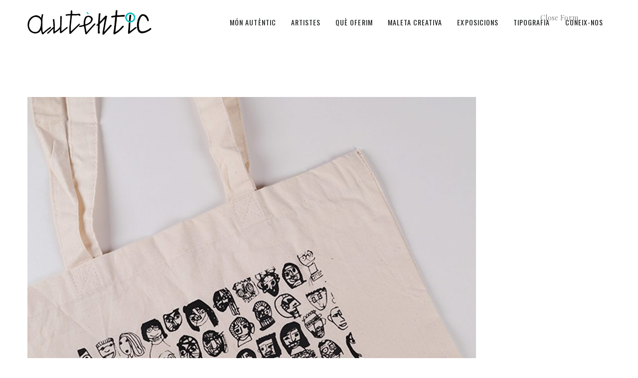

--- FILE ---
content_type: text/html; charset=UTF-8
request_url: https://www.autentic.cat/index.php/Portfolio/bossa-de-coto-sant-tomas/
body_size: 77053
content:
<!DOCTYPE html>
<html lang="ca" class="no-js" xmlns="http://www.w3.org/1999/xhtml" prefix="og: http://ogp.me/ns# fb: http://ogp.me/ns/fb#">
    <head>
        <meta charset="UTF-8">
        <link rel="profile" href="http://gmpg.org/xfn/11">
        <link rel="pingback" href="https://www.autentic.cat/xmlrpc.php">
                <title>BOSSA DE COTÓ &#8216;SANT TOMÀS&#8217; &#8211; autentic.cat</title>
<meta name="viewport" content="width=device-width, initial-scale=1"><link rel='dns-prefetch' href='//fonts.googleapis.com' />
<link rel='dns-prefetch' href='//s.w.org' />
<link rel='preconnect' href='https://fonts.gstatic.com' crossorigin />
<link rel="alternate" type="application/rss+xml" title="autentic.cat &raquo; canal d&#039;informació" href="https://www.autentic.cat/index.php/feed/" />
<link rel="alternate" type="application/rss+xml" title="autentic.cat &raquo; Canal dels comentaris" href="https://www.autentic.cat/index.php/comments/feed/" />
		<script type="text/javascript">
			window._wpemojiSettings = {"baseUrl":"https:\/\/s.w.org\/images\/core\/emoji\/2.3\/72x72\/","ext":".png","svgUrl":"https:\/\/s.w.org\/images\/core\/emoji\/2.3\/svg\/","svgExt":".svg","source":{"concatemoji":"https:\/\/www.autentic.cat\/wp-includes\/js\/wp-emoji-release.min.js?ver=4.8.25"}};
			!function(t,a,e){var r,i,n,o=a.createElement("canvas"),l=o.getContext&&o.getContext("2d");function c(t){var e=a.createElement("script");e.src=t,e.defer=e.type="text/javascript",a.getElementsByTagName("head")[0].appendChild(e)}for(n=Array("flag","emoji4"),e.supports={everything:!0,everythingExceptFlag:!0},i=0;i<n.length;i++)e.supports[n[i]]=function(t){var e,a=String.fromCharCode;if(!l||!l.fillText)return!1;switch(l.clearRect(0,0,o.width,o.height),l.textBaseline="top",l.font="600 32px Arial",t){case"flag":return(l.fillText(a(55356,56826,55356,56819),0,0),e=o.toDataURL(),l.clearRect(0,0,o.width,o.height),l.fillText(a(55356,56826,8203,55356,56819),0,0),e===o.toDataURL())?!1:(l.clearRect(0,0,o.width,o.height),l.fillText(a(55356,57332,56128,56423,56128,56418,56128,56421,56128,56430,56128,56423,56128,56447),0,0),e=o.toDataURL(),l.clearRect(0,0,o.width,o.height),l.fillText(a(55356,57332,8203,56128,56423,8203,56128,56418,8203,56128,56421,8203,56128,56430,8203,56128,56423,8203,56128,56447),0,0),e!==o.toDataURL());case"emoji4":return l.fillText(a(55358,56794,8205,9794,65039),0,0),e=o.toDataURL(),l.clearRect(0,0,o.width,o.height),l.fillText(a(55358,56794,8203,9794,65039),0,0),e!==o.toDataURL()}return!1}(n[i]),e.supports.everything=e.supports.everything&&e.supports[n[i]],"flag"!==n[i]&&(e.supports.everythingExceptFlag=e.supports.everythingExceptFlag&&e.supports[n[i]]);e.supports.everythingExceptFlag=e.supports.everythingExceptFlag&&!e.supports.flag,e.DOMReady=!1,e.readyCallback=function(){e.DOMReady=!0},e.supports.everything||(r=function(){e.readyCallback()},a.addEventListener?(a.addEventListener("DOMContentLoaded",r,!1),t.addEventListener("load",r,!1)):(t.attachEvent("onload",r),a.attachEvent("onreadystatechange",function(){"complete"===a.readyState&&e.readyCallback()})),(r=e.source||{}).concatemoji?c(r.concatemoji):r.wpemoji&&r.twemoji&&(c(r.twemoji),c(r.wpemoji)))}(window,document,window._wpemojiSettings);
		</script>
		<style type="text/css">
img.wp-smiley,
img.emoji {
	display: inline !important;
	border: none !important;
	box-shadow: none !important;
	height: 1em !important;
	width: 1em !important;
	margin: 0 .07em !important;
	vertical-align: -0.1em !important;
	background: none !important;
	padding: 0 !important;
}
</style>
<link rel='stylesheet' id='contact-form-7-css'  href='https://www.autentic.cat/wp-content/plugins/contact-form-7/includes/css/styles.css?ver=4.9' type='text/css' media='all' />
<link rel='stylesheet' id='rs-plugin-settings-css'  href='https://www.autentic.cat/wp-content/plugins/revslider/public/assets/css/settings.css?ver=5.3.1.5' type='text/css' media='all' />
<style id='rs-plugin-settings-inline-css' type='text/css'>
#rs-demo-id {}
</style>
<link rel='stylesheet' id='bootstrap-css'  href='https://www.autentic.cat/wp-content/themes/creativez/frontend/css/bootstrap.min.css?ver=3.3.5' type='text/css' media='all' />
<link rel='stylesheet' id='creativez-ut-base-css'  href='https://www.autentic.cat/wp-content/themes/creativez/frontend/css/base.css?ver=1.0.2' type='text/css' media='all' />
<link rel='stylesheet' id='creativez-ut-core-css'  href='https://www.autentic.cat/wp-content/themes/creativez/frontend/css/creativez-ut.css?ver=1.0.2' type='text/css' media='all' />
<link rel='stylesheet' id='creativez-ut-menu-css'  href='https://www.autentic.cat/wp-content/themes/creativez/frontend/css/menu.css?ver=1.0.2' type='text/css' media='all' />
<link rel='stylesheet' id='creativez-ut-vc-elements-css'  href='https://www.autentic.cat/wp-content/themes/creativez/frontend/css/vc-elements.css?ver=1.0.2' type='text/css' media='all' />
<link rel='stylesheet' id='font-awesome-css'  href='https://www.autentic.cat/wp-content/plugins/js_composer/assets/lib/bower/font-awesome/css/font-awesome.min.css?ver=5.0.1' type='text/css' media='all' />
<link rel='stylesheet' id='ionicons-css'  href='https://www.autentic.cat/wp-content/themes/creativez/frontend/css/ionicons.min.css?ver=2.0.0' type='text/css' media='all' />
<link rel='stylesheet' id='animate-css'  href='https://www.autentic.cat/wp-content/themes/creativez/frontend/css/animate.css?ver=3.5.1' type='text/css' media='all' />
<link rel='stylesheet' id='owl-carousel-transitions-css'  href='https://www.autentic.cat/wp-content/themes/creativez/frontend/css/owl.transitions.css?ver=1.3.2' type='text/css' media='all' />
<link rel='stylesheet' id='creativez-ut-responsive-css'  href='https://www.autentic.cat/wp-content/themes/creativez/frontend/css/responsive.css?ver=1.0.2' type='text/css' media='all' />
<link rel='stylesheet' id='prettyphoto-css'  href='https://www.autentic.cat/wp-content/plugins/js_composer/assets/lib/prettyphoto/css/prettyPhoto.min.css?ver=5.0.1' type='text/css' media='all' />
<link rel='stylesheet' id='creativez-ut-style-css'  href='https://www.autentic.cat/wp-content/themes/creativez/style.css?ver=1.0.2' type='text/css' media='all' />
<link rel="preload" as="style" href="https://fonts.googleapis.com/css?family=Playfair%20Display:400,400italic%7COswald&#038;display=swap&#038;ver=1507562776" /><link rel="stylesheet" href="https://fonts.googleapis.com/css?family=Playfair%20Display:400,400italic%7COswald&#038;display=swap&#038;ver=1507562776" media="print" onload="this.media='all'"><noscript><link rel="stylesheet" href="https://fonts.googleapis.com/css?family=Playfair%20Display:400,400italic%7COswald&#038;display=swap&#038;ver=1507562776" /></noscript><script type='text/javascript' src='https://www.autentic.cat/wp-includes/js/jquery/jquery.js?ver=1.12.4'></script>
<script type='text/javascript' src='https://www.autentic.cat/wp-includes/js/jquery/jquery-migrate.min.js?ver=1.4.1'></script>
<script type='text/javascript' src='https://www.autentic.cat/wp-content/plugins/revslider/public/assets/js/jquery.themepunch.tools.min.js?ver=5.3.1.5'></script>
<script type='text/javascript' src='https://www.autentic.cat/wp-content/plugins/revslider/public/assets/js/jquery.themepunch.revolution.min.js?ver=5.3.1.5'></script>
<link rel='https://api.w.org/' href='https://www.autentic.cat/index.php/wp-json/' />
<link rel="EditURI" type="application/rsd+xml" title="RSD" href="https://www.autentic.cat/xmlrpc.php?rsd" />
<link rel="wlwmanifest" type="application/wlwmanifest+xml" href="https://www.autentic.cat/wp-includes/wlwmanifest.xml" /> 
<link rel='prev' title='CALENDARI ADVENT &#8216;SANT TOMÀS &#8211; 2021&#8217;' href='https://www.autentic.cat/index.php/Portfolio/calendari-advent-sant-tomas-2021/' />
<link rel='next' title='ETIQUETES PER &#8216;LA XOCOLATA DE SANT TOMÀS&#8217;' href='https://www.autentic.cat/index.php/Portfolio/etiquetes-per-la-xocolata-de-sant-tomas/' />
<meta name="generator" content="WordPress 4.8.25" />
<link rel="canonical" href="https://www.autentic.cat/index.php/Portfolio/bossa-de-coto-sant-tomas/" />
<link rel='shortlink' href='https://www.autentic.cat/?p=3416' />
<link rel="alternate" type="application/json+oembed" href="https://www.autentic.cat/index.php/wp-json/oembed/1.0/embed?url=https%3A%2F%2Fwww.autentic.cat%2Findex.php%2FPortfolio%2Fbossa-de-coto-sant-tomas%2F" />
<link rel="alternate" type="text/xml+oembed" href="https://www.autentic.cat/index.php/wp-json/oembed/1.0/embed?url=https%3A%2F%2Fwww.autentic.cat%2Findex.php%2FPortfolio%2Fbossa-de-coto-sant-tomas%2F&#038;format=xml" />
<meta name="framework" content="Redux 4.1.24" /><meta http-equiv="X-UA-Compatible" content="IE=edge">		<style type="text/css">.recentcomments a{display:inline !important;padding:0 !important;margin:0 !important;}</style>
		<meta name="generator" content="Powered by Visual Composer - drag and drop page builder for WordPress."/>
<!--[if lte IE 9]><link rel="stylesheet" type="text/css" href="https://www.autentic.cat/wp-content/plugins/js_composer/assets/css/vc_lte_ie9.min.css" media="screen"><![endif]--><meta name="generator" content="Powered by Slider Revolution 5.3.1.5 - responsive, Mobile-Friendly Slider Plugin for WordPress with comfortable drag and drop interface." />
<link rel="icon" href="https://www.autentic.cat/wp-content/uploads/2017/07/cropped-avatar_principal_web_autentic_512x512_T-32x32.png" sizes="32x32" />
<link rel="icon" href="https://www.autentic.cat/wp-content/uploads/2017/07/cropped-avatar_principal_web_autentic_512x512_T-192x192.png" sizes="192x192" />
<link rel="apple-touch-icon-precomposed" href="https://www.autentic.cat/wp-content/uploads/2017/07/cropped-avatar_principal_web_autentic_512x512_T-180x180.png" />
<meta name="msapplication-TileImage" content="https://www.autentic.cat/wp-content/uploads/2017/07/cropped-avatar_principal_web_autentic_512x512_T-270x270.png" />
        <style type="text/css" id="creativez-ut-inline-css">
                    /* Core */
            /* Font family */
            /* Heading title font family */
            /* 1. Primary Color */
            /* 1.1. Color */
            /* 1.2. Border Color */
            /* 1.2.1. Border Color */
            /* 1.2.2. Border Top Color */
            /* 1.2.3. Border Right Color */
            /* 1.2.4. Border Bottom Color */
            /* 1.2.5. Border Left Color */
            /* 1.3. Background Color */
            /* 1.3.1. Background Color */
            /* 1.3.2. Background rgba Color */
            /* 1.3.2.1. Background rgba 0.8 */
            /* 2. Heading title color */
            /* 2.1. Color */
            /* 2.2. Background Color */
            /* 2.2.1. Background rgba 0.8 */
            /* 2.3. Background & Border Color */
            /* 3. SVG */
            /* 4. Widget */
            /* 5. Core Other */
            /* 6. Pseudo code */
                                
            /*---------- Core ----------*/
            body.header-large .creativez-ut-header {
                height: 90px;
            }
            body.header-small .creativez-ut-header {
                height: 70px;
            }
            
                     

                        body.header-large div.creativez-ut-header-container.logo-top-center .creativez-ut-header {
                    height: 90px;
                }
                        
                
                        body.header-small div.creativez-ut-header-container.logo-top-center {
                    height: 0px;
                }
                
                        body.header-large div.creativez-ut-header-container.logo-top-center .ltc-menu-height,
                body.header-small div.creativez-ut-header-container.logo-top-center .ltc-menu-height {
                    height: 0px;
                }
                
                        body.header-large div.creativez-ut-header-container.header-with-headline .creativez-ut-header {
                    height: 90px;
                }
        
            
                        body.header-small div.creativez-ut-header-container.header-with-headline {
                    height: 0px;
                }
        
                        body.header-large div.creativez-ut-header-container.header-with-headline .hwh-menu-height,
                body.header-small div.creativez-ut-header-container.header-with-headline .hwh-menu-height {
                    height: 0px;
                }
                
            body.header-large div.creativez-ut-header-container.logo-top-center .ltc-height,
            body.header-large div.creativez-ut-header-container.header-with-headline .ltc-height,
            body.header-large div.creativez-ut-header-container.logo-top-center .hwh-height,
            body.header-large div.creativez-ut-header-container.header-with-headline .hwh-height {
                height: 90px;
            }

            body.header-small div.creativez-ut-header-container.logo-top-center .ltc-height,
            body.header-small div.creativez-ut-header-container.header-with-headline .ltc-height,
            body.header-small div.creativez-ut-header-container.logo-top-center .hwh-height,
            body.header-small div.creativez-ut-header-container.header-with-headline .hwh-height {
                height: 90px;
                margin-top: -91px;
            }

            .creativez-ut-title {
        
            }

        /* Header background CSS */
                    
        /* Footer background CSS */
        
            .creativez-ut-title {
                        height: 135px;
                        
                        
                
                        background-repeat: no-repeat;
                
                        background-attachment: inherit;
                
                        background-position: center center;
                
                        background-size: cover;
                    }
            
        
            body.pt-light .creativez-ut-title {
                background-color: #f9f9f9;
            }

            body.pt-dark .creativez-ut-title {
                background-color: #121714;
            }

            body,
            .contact-info-widget a
            .menu-elements-container > .menu > li > a,
            .creativez-ut-post-sharebox .facebook-share > a,
            .creativez-ut-post-sharebox .twitter-share > a,
            .creativez-ut-post-sharebox .googleplus-share > a,
            .creativez-ut-post-tagbox a {
                color: #808080;
            }

            #comments .comments-title {
                border-bottom: 1px solid rgba(128,128,128,0.2);
            }

            body {
                background: #ffffff;
            }

            body,
            .site-copy,
            #cancel-comment-reply-link {
                font-family: Playfair Display, Helvetica, Arial, serif;
                font-size: 14px;
                font-style: normal;
                font-weight: 400;
                letter-spacing: 0.025em;
            }
            
            /*---------- Visual Composer Padding Options ----------*/
            /*---------- Top Padding ----------*/
            .creativez-ut-top-padding-0x {
                padding-top: 0px;
            }
            .creativez-ut-top-padding-1x {
                padding-top: 15px;
            }
            .creativez-ut-top-padding-2x {
                padding-top: 30px;
            }
            .creativez-ut-top-padding-3x {
                padding-top: 45px;
            }
            .creativez-ut-top-padding-4x {
                padding-top: 60px;
            }
            .creativez-ut-top-padding-5x {
                padding-top: 75px;
            }
            .creativez-ut-top-padding-6x {
                padding-top: 90px;
            }
            .creativez-ut-top-padding-7x {
                padding-top: 105px;
            }
            .creativez-ut-top-padding-8x {
                padding-top: 120px;
            }
            .creativez-ut-top-padding-9x {
                padding-top: 135px;
            }
            .creativez-ut-top-padding-10x {
                padding-top: 150px;
            }
            /*---------- Bottom Padding ----------*/
            .creativez-ut-bottom-padding-0x {
                padding-bottom: 0px;
            }
            .creativez-ut-bottom-padding-1x {
                padding-bottom: 15px;
            }
            .creativez-ut-bottom-padding-2x {
                padding-bottom: 30px;
            }
            .creativez-ut-bottom-padding-3x {
                padding-bottom: 45px;
            }
            .creativez-ut-bottom-padding-4x {
                padding-bottom: 60px;
            }
            .creativez-ut-bottom-padding-5x {
                padding-bottom: 75px;
            }
            .creativez-ut-bottom-padding-6x {
                padding-bottom: 90px;
            }
            .creativez-ut-bottom-padding-7x {
                padding-bottom: 105px;
            }
            .creativez-ut-bottom-padding-8x {
                padding-bottom: 120px;
            }
            .creativez-ut-bottom-padding-9x {
                padding-bottom: 135px;
            }
            .creativez-ut-bottom-padding-10x {
                padding-bottom: 150px;
            }
            
            @media (max-width: 991px) {
                .creativez-ut-top-padding-0x {
                    padding-top: 0px;
                }
                .creativez-ut-top-padding-1x {
                    padding-top: 7px;
                }
                .creativez-ut-top-padding-2x {
                    padding-top: 14px;
                }
                .creativez-ut-top-padding-3x {
                    padding-top: 21px;
                }
                .creativez-ut-top-padding-4x {
                    padding-top: 28px;
                }
                .creativez-ut-top-padding-5x {
                    padding-top: 35px;
                }
                .creativez-ut-top-padding-6x {
                    padding-top: 42px;
                }
                .creativez-ut-top-padding-7x {
                    padding-top: 49px;
                }
                .creativez-ut-top-padding-8x {
                    padding-top: 56px;
                }
                .creativez-ut-top-padding-9x {
                    padding-top: 63px;
                }
                .creativez-ut-top-padding-10x {
                    padding-top: 70px;
                }
                /*---------- Bottom Padding ----------*/
                .creativez-ut-bottom-padding-0x {
                padding-bottom: 0px;
                }
                .creativez-ut-bottom-padding-1x {
                    padding-bottom: 7px;
                }
                .creativez-ut-bottom-padding-2x {
                    padding-bottom: 14px;
                }
                .creativez-ut-bottom-padding-3x {
                    padding-bottom: 21px;
                }
                .creativez-ut-bottom-padding-4x {
                    padding-bottom: 28px;
                }
                .creativez-ut-bottom-padding-5x {
                    padding-bottom: 35px;
                }
                .creativez-ut-bottom-padding-6x {
                    padding-bottom: 42px;
                }
                .creativez-ut-bottom-padding-7x {
                    padding-bottom: 49px;
                }
                .creativez-ut-bottom-padding-8x {
                    padding-bottom: 56px;
                }
                .creativez-ut-bottom-padding-9x {
                    padding-bottom: 63px;
                }
                .creativez-ut-bottom-padding-10x {
                    padding-bottom: 70px;
                }
            }

            .entry-meta .author,
            .entry-meta .date,
            .entry-meta .categories-links {
                font-family: "OSS", Playfair Display;
                font-size: 14px;
                font-weight: 400;
                font-style: italic;
                color: #808080;
                letter-spacing: 0.025em;
            }

            /*---------- Font family ----------*/
            /* Core */
            blockquote .quote-author,
            /* Core elements */
            .member-pos,
            /* Elements */
            .creativez-ut-blog.creativez-ut-creativez-style .image-overlay span,
            .creativez-ut-callout,
            .creativez-ut-post-carousel .owl-carousel .owl-item .creativez-ut-owl-item .post-cdc,
            .creativez-ut-testimonial .testimonial-main .member-name-box .testimonial-pos,
            .creativez-ut-milestones-box .creativez-ut-milestones-content .milestones-title,
            .member-content .member-pos {
                font-family: Playfair Display;
            }

            .creativez-ut-header-container .sf-menu > li.menu-item > a,
            .creativez-ut-header-container .sf-mobile-menu > li.menu-item > a {
                font-family: Oswald;
                font-size: 14px;
                font-weight: 400;
                font-style: normal;
                letter-spacing: 0.075em;
                text-transform: uppercase;
                line-height: normal;
            }
            
            .creativez-ut-header-container .sf-menu > li.menu-item ul a {
                font-family: Playfair Display;
                font-size: 14px;
                font-weight: 400;
                font-style: normal;
                letter-spacing: 0.02em;
                text-transform: capitalize;
                line-height: normal;
            }

            /*---------- Heading title font family ---------- */
            /* Core */
            comment-reply-title,
            h1,
            h2,
            h3,
            h4,
            h5,
            h6,
            ul.sf-menu,
            ul.sf-mobile-menu,
            .pricing-header .pricing-table-description,
            .comment-author,
            .abs-meta .meta-date,
            .sticky-post,
            .image-overlay .column-blog-title,
            #comments .comments-title,
            comment-reply-title,
            .newsletter-form label,
            .sf-menu > li > a,
            .sf-mega .mega-menu-title,
            .share-text,
            .header-widget-btn,
            #wp-calendar caption,
            .testimonial-content > span,
            .creativez-ut-filters a,
            .creativez-ut-author .author-name > a,
            .creativez-ut-progress .vc_single_bar .vc_label_units,
            .creativez-ut-progress.vc_progress_bar .vc_single_bar .vc_label,
            .testimonial-content .testimonial-title,
            .testimonial-main div p.testimonial-name,
            .comment-respond p.comment-reply-title,
            .header-widget-btn,
            .newsletter-form label,
            .share-text,
            .sticky-post,
            #comments .comments-title,
            #wp-calendar caption,
            /* Core elements */
            .abs-meta .meta-date,
            .creativez-ut-author .author-name > a {
                font-family:     Oswald, "Helvetica Neue", Helvetica, sans-serif;
                font-style:      normal;
                font-weight:     400;
                text-transform:  capitalize;
                line-height:     1.2;
                letter-spacing:  0.075em;
            }

            /* Core */
            blockquote,
            button,
            input[type="submit"],
            .meta-subtitle,
            .ut-woo-button a,
            .wc-proceed-to-checkout a,
            .wpcf7-form-control.cancel-btn,
            .wpcf7-form-control.wpcf7-submit,
            .widget .tagcloud a,
            /* Core elements */
            .btn,
            /* Elements */
            .creativez-ut-accordion.wpb_accordion .wpb_accordion_wrapper .wpb_accordion_header a,
            .creativez-ut-blog.creativez-ut-creativez-style .abs-meta a,
            .creativez-ut-progress .vc_single_bar .vc_label_units, 
            .creativez-ut-progress.vc_progress_bar .vc_single_bar .vc_label,
            .creativez-ut-progress.ut-vertical-bar .vc_single_bar .vc_label,
            .creativez-ut-tabs .wpb_tour_tabs_wrapper ul.wpb_tabs_nav li a,
            .creativez-ut-toggle .vc_toggle_title h6.toggle-header,
            .creativez-ut-socials a,
            .ui-tooltip.creativez-ut-tooltip {
                font-family: Oswald, "Helvetica Neue", Helvetica, sans-serif;
            }

            h1 {
                font-size: 36px;
                font-weight: 400;
                font-style: normal;
                letter-spacing: 0.075em;
                text-transform: uppercase;
            }

            h2 {
                font-size: 33px;
                font-weight: 400;
                font-style: normal;
                letter-spacing: 0.075em;
                text-transform: uppercase;
            }

            h3 {
                font-size: 30px;
                font-weight: 400;
                font-style: normal;
                letter-spacing: 0.075em;
                text-transform: uppercase;
            }

            h4 {
                font-size: 24px;
                font-weight: 400;
                font-style: normal;
                letter-spacing: 0.075em;
                text-transform: uppercase;
            }

            h5 {
                font-size: 18px;
                font-weight: 400;
                font-style: normal;
                letter-spacing: 0.075em;
                text-transform: uppercase;
            }

            h6 {
                font-size: 14px;
                font-weight: 400;
                font-style: normal;
                letter-spacing: 0.075em;
                text-transform: uppercase;
            }

            /*---------- Color ----------*/
            /*---------- 1. Primary Color ----------*/
            /*---------- 1.1. Color ----------*/

            /* Core */
            a:hover,
            aside.widget a:hover,
            .entry-meta span a:hover,
            blockquote .quote-author .quote-icon,
            body.submenu-dark .mega-menu-items > li:hover,
            body.submenu-dark .mega-menu-items > li:hover > a,
            body.submenu-dark .sf-menu ul.creativez-ut-menu-children > li:hover,
            body.submenu-dark .sf-menu ul.creativez-ut-menu-children > li:hover > a,
            body.submenu-dark .sf-menu ul.creativez-ut-menu-children li.current-menu-item > a,
            body.submenu-light .mega-menu-items > li:hover,
            body.submenu-light .mega-menu-items > li:hover > a,
            body.submenu-light .sf-menu ul.creativez-ut-menu-children li.current-menu-item > a,
            body.submenu-light .sf-menu ul.creativez-ut-menu-children > li:hover,
            body.submenu-light .sf-menu ul.creativez-ut-menu-children > li:hover > a,
            div.wpcf7-validation-errors,
            span.wpcf7-form-control-wrap .wpcf7-not-valid-tip,
            ul.sf-menu > li:hover > a,
            .comment-reply-title a :hover,
            .creativez-ut-nav-selected .creativez-ut-nav-link,
            .creativez-ut-nav-selected .creativez-ut-nav-link:visited,
            .creativez-ut-sidebar .widget.widget_archive ul li.change a,
            .creativez-ut-sidebar .widget.widget_archive ul li.change a .post-count,
            .creativez-ut-sidebar .widget.widget_categories li.change a,
            .creativez-ut-sidebar .widget.widget_categories li.change a .post-count,
            .creativez-ut-title.dark .creativez-ut-breadcrumbs span > a:hover,
            .creativez-ut-title.light .creativez-ut-breadcrumbs span > a:hover,
            .header-dark a:hover,
            .input i:hover,
            .menu-elements-menu-container > ul.menu > li.change a,
            .menu-elements-menu-container > .menu > li.current-menu-item > a,
            .menu-elements-menu-container > .menu > li > a:hover,
            .sf-menu li.current-menu-ancestor > a,
            .sf-menu li.current-menu-ancestor:after,
            .sf-menu li.current-menu-ancestor > a span,
            .sf-menu li.current-menu-ancestor ul.creativez-ut-menu-children li.current-menu-ancestor > a,
            .sf-menu li.current-menu-item > a,
            .sf-menu ul.sub-menu li.current-menu-item,
            .sf-menu ul.sub-menu li.current-menu-item > a,
            .sf-mobile-menu li.current-menu-ancestor > a,
            .sf-mobile-menu li.current-menu-ancestor > a span,
            .sf-mobile-menu li.current-menu-ancestor ul.creativez-ut-menu-children li.current-menu-ancestor > a,
            .sf-mobile-menu li.current-menu-item > a,
            .sf-mobile-menu ul.sub-menu li.current-menu-item,
            .sf-mobile-menu ul.sub-menu li.current-menu-item > a,
            .sf-mobile-menu li.btn:hover a,
            .single-post article.single .entry-content blockquote p::before,
            .sUp-btn-border #scrollUp,
            .woocommerce button:hover,
            /* Core elements */
            .abs-meta .creativez-style:hover,
            .abs-meta .creativez-style:hover .date,
            .btn,
            .entry-title a:hover,
            .member-content h6 a:hover,
            .portfolio-single-content div.meta-text a,
            .portfolio-single-content .portfolio-like-btn,
            .portfolio-single-content .portfolio-print-btn,
            .creativez-ut-infinite-scroll > .no-more,
            /* Elements */
            .creativez-ut-blog .mejs-container .mejs-controls .mejs-time,
            .creativez-ut-toggle.vc_toggle:hover .vc_toggle_title h6,
            .creativez-ut-toggle.vc_toggle:hover .vc_toggle_title h6 span.toggle-icon,
            .creativez-ut-toggle.vc_toggle.vc_toggle_active .vc_toggle_title h6,
            .creativez-ut-toggle.vc_toggle.vc_toggle_active .vc_toggle_title h6 span.toggle-icon,
            .creativez-ut-element.creativez-ut-accordion .creativez-ut-accordion-tab:hover .wpb_accordion_header a,
            .creativez-ut-element.creativez-ut-accordion .creativez-ut-accordion-tab:hover .wpb_accordion_header span,
            .creativez-ut-element.creativez-ut-accordion .creativez-ut-accordion-tab .wpb_accordion_header.ui-accordion-header-active a,
            .creativez-ut-element.creativez-ut-accordion .creativez-ut-accordion-tab .wpb_accordion_header.ui-accordion-header-active span,
            .creativez-ut-portfolio.creativez-ut-grid-clean-style article .entry-content .portfolio-cats a:hover,
            .creativez-ut-portfolio.creativez-ut-grid-clean-style article .entry-content .title-and-comment i,
            .creativez-ut-post-carousel .owl-carousel .owl-item .creativez-ut-owl-item .post-cdc a:hover,
            .creativez-ut-list li > i,
            .creativez-ut-milestones-box .creativez-ut-milestones-content i,
            .creativez-ut-tabs.creativez-ut-title-bg ul.wpb_tabs_nav li.ui-tabs-active a,
            .creativez-ut-tabs.creativez-ut-title-bg .wpb_tour_tabs_wrapper ul.wpb_tabs_nav li.ui-tabs-active a i,
            .creativez-ut-tabs.creativez-ut-title-content-bg ul.wpb_tabs_nav li.ui-tabs-active a,
            .creativez-ut-tabs.creativez-ut-title-content-bg .wpb_tour_tabs_wrapper ul.wpb_tabs_nav li.ui-tabs-active a i,
            .creativez-ut-tabs ul.wpb_tabs_nav li.ui-tabs-active a,
            .creativez-ut-tabs ul.wpb_tabs_nav li.ui-tabs-active a i,
            .creativez-ut-testimonial .owl-item.synced .testimonial-main.small-img .member-name-box .testimonial-name,
            .fi,
            .fi.basic-style,
            .fi.square-style,
            .pricing-column .pricing-top .price,
            .pricing-column.featured .pricing-content ul li:before,
            .pricing-column.featured .pricing-header i,
            .team-member:hover .member-content h6,
            /* If row is dark */
            .row-dark .creativez-ut-toggle.vc_toggle:hover .vc_toggle_title h6,
            .row-dark .creativez-ut-toggle.vc_toggle:hover .vc_toggle_title h6 span.toggle-icon,
            .row-dark .creativez-ut-toggle.vc_toggle.vc_toggle_active .vc_toggle_title h6,
            .row-dark .creativez-ut-toggle.vc_toggle.vc_toggle_active .vc_toggle_title h6 span.toggle-icon,
            .row-dark .creativez-ut-element.creativez-ut-accordion .creativez-ut-accordion-tab:hover .wpb_accordion_header a,
            .row-dark .creativez-ut-element.creativez-ut-accordion .creativez-ut-accordion-tab:hover .wpb_accordion_header span,
            .row-dark .creativez-ut-element.creativez-ut-accordion .creativez-ut-accordion-tab .wpb_accordion_header.ui-accordion-header-active a,
            .row-dark .creativez-ut-element.creativez-ut-accordion .creativez-ut-accordion-tab .wpb_accordion_header.ui-accordion-header-active span,
            .row-dark .pricing-style-2 .pricing-column:hover .pricing-header h6,
            .row-dark .pricing-style-2 .pricing-column:hover .pricing-header .pricing-top .price,
            .row-dark .pricing-style-2 .pricing-column.featured .pricing-header h6,
            .row-dark .pricing-style-2 .pricing-column.featured .pricing-header .pricing-top .price {
                color: #66aaa9;
            }

            /*---------- 1.2. Border color ----------*/
            /*---------- 1.2.1. Border color ----------*/
            /* Core */
            button,
            div.wpcf7-validation-errors,
            section.child-comments article.comment:before,
            section.child-comments article.comment:before,
            .searchform .input-container > input:focus,
            .woocommerce button:hover,
            .wpcf7-form-control.cancel-btn,
            .wpcf7-form-control.wpcf7-submit,
            .wpcf7-form-control.wpcf7-text:focus,
            .wpcf7-form-control.wpcf7-textarea:focus,
            #scrollUp,
            .widget .tagcloud a:hover,
            /*.portfolio-btn:hover,*/
            /* Core elements */
            .abs-meta .creativez-style:hover,
            .btn.btn-border,
            .page-numbers li span.current,
            .page-numbers li a:hover,
            /* Elements */
            .creativez-ut-element.creativez-ut-accordion .creativez-ut-accordion-tab:hover .wpb_accordion_header,
            .creativez-ut-element.creativez-ut-accordion .creativez-ut-accordion-tab .wpb_accordion_header.ui-accordion-header-active,
            .creativez-ut-post-carousel .owl-controls .owl-buttons div:hover,
            .creativez-ut-partner .owl-controls .owl-buttons div:hover,
            .creativez-ut-team-carousel.style-3 .owl-buttons div:hover,
            .creativez-ut-testimonial .owl-item.synced .testimonial-main.small-img .testimonial-img,
            .creativez-ut-toggle.vc_toggle:hover .vc_toggle_title,
            .creativez-ut-toggle.vc_toggle.vc_toggle_active .vc_toggle_title,
            .creativez-ut-iconbox.iconbox-style-2 .creativez-iconbox-box.iconbox-hover-yes:hover,
            .owl-theme .owl-controls .owl-page.active span,
            .owl-theme .owl-controls.clickable .owl-page:hover span,
            /* If row is dark */
            .row-dark .pricing-style-2 .pricing-column:hover,
            .row-dark .pricing-style-2 .pricing-column.featured {
                border-color: #66aaa9;
            }

            /* Core */
            section.child-comments article.comment:before,
            .comment-respond .comment-form .comment-form-author > input:focus,
            .comment-respond .comment-form .comment-form-email > input:focus,
            .comment-respond .comment-form .comment-form-website > input:focus,
            .comment-respond .comment-form .comment-form-comment > textarea:focus,
            .sf-menu > li:hover,
            /* Elements */
            .ut-draw-style,
            .ut-tab-draw-style {
                border-bottom-color: #66aaa9;
            }
            section.child-comments article.comment:before {
                border-left-color: #66aaa9;
            }

            /*---------- 1.2.3. Border Right color ----------*/
            /*---------- 1.2.4. Border Bottom color ----------*/
            /*---------- 1.2.5. Border Left color ----------*/
            /*---------- 1.3. Background color ----------*/
            /*---------- 1.3.1. Background Color ----------*/
            /* Core */
            body.header-dark .creativez-ut-header-container.header-normal .count-cart,
            body.header-dark .creativez-ut-header-container.header-classic .count-cart,
            body.header-light .creativez-ut-header-container.menu-minimal .count-cart,
            body.header-dark .creativez-ut-header-container.menu-minimal .count-cart,
            body.header-light .creativez-ut-header-container.logo-top-center .count-cart,
            body.header-dark .creativez-ut-header-container.logo-top-center .count-cart,
            body.header-light .creativez-ut-header-container.header-with-headline .count-cart,
            body.header-dark .creativez-ut-header-container.header-with-headline .count-cart,
            button,
            .entry-title:after,
            .header-widget-btn > a,
            .sUp-btn-flat #scrollUp,
            .wpcf7-form-control.wpcf7-submit,
            .wpcf7-form-control.cancel-btn,
            .widget-title:after,
            #scrollUp,
            #bar,
            .widget .tagcloud a:hover,
            .header-dark .creativez-ut-post-tagbox a:hover,
            .header-light .creativez-ut-post-tagbox a:hover,
            /*.portfolio-btn,*/
            /* Core elements */
            .abs-meta,
            .abs-meta .creativez-style:hover span,
            .abs-sticky,
            .page-numbers li span.current,
            /* Elements */
            .creativez-ut-blog .mejs-controls .mejs-time-rail .mejs-time-current,
            .creativez-ut-blog .mejs-controls .mejs-horizontal-volume-slider .mejs-horizontal-volume-current,
            .creativez-ut-partner .owl-controls .owl-buttons div:hover,
            .creativez-ut-post-carousel .owl-theme .owl-controls .owl-page.active span,
            .creativez-ut-post-carousel .owl-theme .owl-controls.clickable .owl-page:hover span,
            .creativez-ut-post-carousel .owl-controls .owl-buttons div:hover,
            .creativez-ut-map-contact .wpcf7 input[type="submit"]:hover,
            .creativez-ut-map-contact .wpcf7 input[type="submit"],
            .ut-draw-style.creativez-ut-owl-item.hover,
            .ut-draw-style.creativez-ut-owl-item span.border-bottom,
            .ut-draw-style.hover,
            .ut-draw-style span.border-left,
            .ut-draw-style span.border-top,
            .ut-draw-style span.border-right,
            .ut-tab-draw-style.ui-state-active,
            .ut-tab-draw-style span.border-left,
            .ut-tab-draw-style span.border-top,
            .ut-tab-draw-style span.border-right,
            .ut-tab-draw-style span.border-bottom,
            .owl-controls .owl-buttons div,
            .creativez-ut-normal-style .image-slide-container .owl-controls .owl-prev:hover,
            .creativez-ut-normal-style .image-gallery-container .owl-controls .owl-prev:hover,
            .creativez-ut-normal-style .image-slide-container .owl-controls .owl-next:hover,
            .creativez-ut-normal-style .image-gallery-container .owl-controls .owl-next:hover,
            .pricing-style-1 .pricing-top:after,
            .pricing-style-2 .pricing-column.featured,
            .style-1.creativez-ut-team .member-content .member-pos:after,
            .style-3.creativez-ut-team .member-content .member-pos:after,
            .style-2.creativez-ut-team .member-content p:after,
            .style-3.creativez-ut-team-carousel .owl-buttons div:hover,
            /* If row is dark */
            .row-dark .pricing-style-2 .pricing-column:hover .pricing-header i,
            .row-dark .pricing-style-2 .pricing-column.featured .pricing-header i {
                background-color: #66aaa9;
            }

            /*---------- 1.3.2. Background rgba Color ----------*/
            /*---------- 1.3.2.1. Background rgba 0.3 ----------*/
            .owl-theme .owl-controls .owl-page span,
            .image-overlay .hover-content {
                background-color: rgba(102,170,169, 0.9);
            }

            ::selection {
                background: #66aaa9;
                color: #fff;
            }
            ::-moz-selection {
                background: #66aaa9;
                color: #fff;
            }
            .menu-elements-menu-container > ul.menu > li.change::before,
            .menu-elements-menu-container > .menu > li.current-menu-item::before {
                background: #66aaa9 none repeat scroll 0% 0%;
            }


            /*---------- 2. Heading Title Color ----------*/
            /*---------- 2.1 Color ----------*/
            /* Core */
            h1,
            h2,
            h3,
            h4,
            h5,
            h6,
            h1 a,
            h2 a,
            h3 a,
            h4 a,
            h5 a,
            h6 a,
            .quote-content
            .quote-content a,
            .quote-content span,
            .quote-content span a,
            .quote-content .quote-text,
            .meta-subtitle,
            .menu-elements-menu-container > .menu > li > a,
            /* Core elements */
            h4.entry-title a,
            .entry-title a,
            /* Elements */
            .creativez-ut-accordion.wpb_accordion .wpb_accordion_wrapper .ui-state-default .ui-icon,
            .creativez-ut-accordion.wpb_accordion .wpb_accordion_wrapper .wpb_accordion_header a,
            .creativez-ut-blog.creativez-ut-creativez-style .entry-meta span a,
            .creativez-ut-blog.creativez-ut-creativez-style .image-overlay span,
            .creativez-ut-blog.creativez-ut-creativez-style.add-creativez-style-1 .image-overlay i,
            .creativez-ut-circle-chart h5,
            .creativez-ut-circle-chart-inner,
            .creativez-ut-progress .vc_single_bar .vc_label_units, 
            .creativez-ut-progress.vc_progress_bar .vc_single_bar .vc_label,
            .creativez-ut-progress.ut-vertical-bar .vc_single_bar .vc_label,
            .creativez-ut-portfolio.creativez-ut-grid-clean-style article .entry-content .title-and-comment,
            .creativez-ut-portfolio.creativez-ut-grid-clean-style article .entry-content .title-and-comment span a,
            .creativez-ut-post-carousel .owl-controls .owl-buttons div i,
            .creativez-ut-post-carousel .owl-carousel .owl-item .creativez-ut-owl-item .post-cdc,
            .creativez-ut-post-carousel .owl-carousel .owl-item .creativez-ut-owl-item .post-cdc a,
            .creativez-ut-tabs.creativez-ut-title-bg .wpb_tour_tabs_wrapper ul.wpb_tabs_nav li a,
            .creativez-ut-tabs.creativez-ut-title-content-bg .wpb_tour_tabs_wrapper ul.wpb_tabs_nav li a,
            .creativez-ut-tabs.creativez-ut-title-bg .wpb_tour_tabs_wrapper ul.wpb_tabs_nav li a i,
            .creativez-ut-tabs.creativez-ut-title-content-bg .wpb_tour_tabs_wrapper ul.wpb_tabs_nav li a i,
            .creativez-ut-toggle .vc_toggle_title h6.toggle-header,
            .creativez-ut-toggle.vc_toggle .vc_toggle_title h6.toggle-header span.toggle-icon,
            .creativez-ut-iconbox .creativez-iconbox-icon i,
            .creativez-ut-milestones-count,
            .creativez-ut-milestones-icon i,
            .creativez-ut-socials a,
            .pricing-column .pricing-header i,
            .member-content .member-social,
            .style-3.creativez-ut-team-carousel .owl-buttons div i,
            .row-dark .pricing-style-2 .pricing-column .pricing-header .pricing-top .price,
            .row-dark .pricing-style-2 .pricing-content ul li {
                color: #121714;
            }
            /*---------- 2.1. Background Color ----------*/
            a:hover .fi.square-light-style,
            .creativez-ut-blog .mejs-controls .mejs-time-rail .mejs-time-loaded,
            .fi.square-light-style:hover,
            .pricing-column .pricing-footer a.pricing-btn.hover,
            .pricing-style-1 .pricing-column .pricing-header,
            .pricing-style-2 .pricing-column,
            .row-dark .pricing-style-2 .pricing-column .pricing-header i {
                background-color: #121714;
            }
            .creativez-ut-normal-style .image-slide-container .owl-controls .owl-prev,
            .creativez-ut-normal-style .image-gallery-container .owl-controls .owl-prev,
            .creativez-ut-normal-style .image-slide-container .owl-controls .owl-next,
            .creativez-ut-normal-style .image-gallery-container .owl-controls .owl-next {
                background-color: rgba(18,23,20,0.4);
            }
            /*---------- 2.1.1. Background Color 0.8 ----------*/
            .creativez-ut-partner .owl-theme .owl-controls .owl-page span,
            .quote-format,
            .link-format {
                background-color: rgba(18,23,20,0.8);
            }
                    .image-overlay .hover-content {
                background: rgba(102,170,169,0.8);
            }
                    /*---------- 2.3 Border color ----------*/
            a:hover .fi.square-light-style,
            .fi.square-light-style:hover,
            .creativez-ut-partner .owl-theme .owl-controls .owl-page.active span,
            .creativez-ut-partner .owl-theme .owl-controls.clickable .owl-page:hover span {
                border-color: #121714;
            }
            .pricing-column .pricing-footer a.pricing-btn.ut-draw-style {
                border-bottom-color: #121714            }
            /* 4. Widget */
            .widget-title {
                font-family: Oswald;
                font-size: 14px;
                font-weight: 400;
                font-style: normal;
                letter-spacing: 0.075em;
                text-transform: uppercase;
                line-height: normal;
                color: #121714;
            }

            /* 5. Core Other */
            body.header-light .creativez-ut-header-container.header-normal .creativez-ut-header,
            body.header-light .creativez-ut-header-container.header-classic .creativez-ut-header,
            body.header-light .creativez-ut-header-container.menu-minimal .creativez-ut-header,
            body.header-light .creativez-ut-header-container.logo-top-center .creativez-ut-header,
            body.header-light .creativez-ut-header-container.header-with-headline .creativez-ut-header,
            body.header-light .creativez-ut-header-container .creativez-ut-search,
            body.header-dark .creativez-ut-header-container .creativez-ut-search .creativez-ut-close::before,
            body.header-dark .creativez-ut-header-container .creativez-ut-search .creativez-ut-close::after {
                background-color: rgba(255,255,255,0.9);
            }
            
                    
            body.header-light.sticky-header-frequently-with-trans.scrolled .creativez-ut-header-container.header-normal .creativez-ut-header,
            body.header-light.sticky-header-frequently-with-trans.scrolled .creativez-ut-header-container.header-classic .creativez-ut-header,
            body.header-light.sticky-header-frequently-with-trans.scrolled .creativez-ut-header-container.menu-minimal .creativez-ut-header,
            body.header-light.sticky-header-frequently-with-trans.scrolled .creativez-ut-header-container.logo-top-center .creativez-ut-header,
            body.header-light.sticky-header-frequently-with-trans.scrolled .creativez-ut-header-container.header-with-headline .creativez-ut-header,
            body.header-light.sticky-header-frequently-with-trans.scrolled .creativez-ut-header-container .creativez-ut-search,
            body.header-dark.sticky-header-frequently-with-trans.scrolled .creativez-ut-header-container .creativez-ut-search .creativez-ut-close::before,
            body.header-dark.sticky-header-frequently-with-trans.scrolled .creativez-ut-header-container .creativez-ut-search .creativez-ut-close::after {
                background-color: rgba(255,255,255,0.5);
            }

            body.header-light.sticky-header-scrollup .creativez-ut-header-container.nav-down-with-adminbar,
            body.header-light.sticky-header-scrollup .creativez-ut-header-container.nav-down {
                background-color: rgba(255,255,255,0.8);
            }
            
            body.header-light .creativez-ut-header-container div.left-side-menu {
                background-color: #ffffff;
            }

            body.header-dark .creativez-ut-header-container.header-normal .creativez-ut-header,
            body.header-dark .creativez-ut-header-container.header-classic .creativez-ut-header,
            body.header-dark .creativez-ut-header-container.menu-minimal .creativez-ut-header,
            body.header-dark .creativez-ut-header-container.logo-top-center .creativez-ut-header,
            body.header-dark .creativez-ut-header-container.header-with-headline .creativez-ut-header,
            body.header-light .creativez-ut-header-container .creativez-ut-search .creativez-ut-close::before,
            body.header-light .creativez-ut-header-container .creativez-ut-search .creativez-ut-close::after {
                background-color: rgba(18,23,20,0.9);
            }
        
            body.header-dark.sticky-header-frequently-with-trans.scrolled .creativez-ut-header-container.header-normal .creativez-ut-header,
            body.header-dark.sticky-header-frequently-with-trans.scrolled .creativez-ut-header-container.header-classic .creativez-ut-header,
            body.header-dark.sticky-header-frequently-with-trans.scrolled .creativez-ut-header-container.menu-minimal .creativez-ut-header,
            body.header-dark.sticky-header-frequently-with-trans.scrolled .creativez-ut-header-container.logo-top-center .creativez-ut-header,
            body.header-dark.sticky-header-frequently-with-trans.scrolled .creativez-ut-header-container.header-with-headline .creativez-ut-header,
            body.header-light.sticky-header-frequently-with-trans.scrolled .creativez-ut-header-container .creativez-ut-search .creativez-ut-close::before,
            body.header-light.sticky-header-frequently-with-trans.scrolled .creativez-ut-header-container .creativez-ut-search .creativez-ut-close::after {
                background-color: rgba(18,23,20,0.5);
            }

            body.header-dark.sticky-header-frequently-with-trans .creativez-ut-header-container div.left-side-menu {
                background-color: #121714;
            }

            body.header-dark.sticky-header-scrollup .creativez-ut-header-container.nav-down-with-adminbar,
            body.header-dark.sticky-header-scrollup .creativez-ut-header-container.nav-down {
                background-color: rgba(18,23,20,0.8);
            }
            
            /* pseudo code */
            input.wpcf7-form-control.wpcf7-text::-moz-placeholder,
            textarea.wpcf7-form-control.wpcf7-textarea::-moz-placeholder {
                font-family: Playfair Display;
            }
        </style>
                            <style type="text/css" id="creativez-ut-custom-css">
            .logo-img {
    width: 250px;
}            </style><style id="creativez_ut_get_options-dynamic-css" title="dynamic-css" class="redux-options-output">body.header-dark .sf-menu .creativez-ut-menu-children li:hover > a,body.header-dark ul.sf-mega li ul.mega-menu-items li:hover > a,body.header-light .sf-menu .creativez-ut-menu-children li:hover > a,body.header-light ul.sf-mega li ul.mega-menu-items li:hover > a,body.header-light .sf-menu li.current-menu-ancestor ul.creativez-ut-menu-children li.current-menu-item > a,body.header-light .sf-menu li.current-menu-ancestor ul.sf-mega li.current-menu-ancestor ul.mega-menu-items li.current-menu-item > a,body.header-dark .sf-menu li.current-menu-ancestor ul.creativez-ut-menu-children li.current-menu-item > a,body.header-dark .sf-menu li.current-menu-ancestor ul.sf-mega li.current-menu-ancestor ul.mega-menu-items li.current-menu-item > a{color:#66aaa9;}{font-family:"Playfair Display";letter-spacing:0.025;font-weight:400;font-style:normal;font-size:14px;font-display:swap;}{font-family:Oswald;text-transform:capitalize;line-height:1.2;letter-spacing:0.075;font-weight:normal;font-style:400;font-display:swap;}{font-family:Oswald;text-transform:uppercase;letter-spacing:0.075;font-weight:normal;font-style:400;font-size:14px;font-display:swap;}{font-family:"Playfair Display";text-transform:capitalize;letter-spacing:0.02;font-weight:normal;font-style:400;font-size:14px;font-display:swap;}{font-family:Oswald;text-transform:uppercase;line-height:normal;letter-spacing:0.075;font-weight:normal;font-style:400;font-size:14px;font-display:swap;}{font-family:"Playfair Display";letter-spacing:0.025;font-weight:400;font-style:italic;color:#808080;font-size:14px;font-display:swap;}{text-transform:uppercase;letter-spacing:0.075;font-weight:400;font-style:normal;font-size:36px;font-display:swap;}{text-transform:uppercase;letter-spacing:0.075;font-weight:400;font-style:normal;font-size:33px;font-display:swap;}{text-transform:uppercase;letter-spacing:0.075;font-weight:400;font-style:normal;font-size:30px;font-display:swap;}{text-transform:uppercase;letter-spacing:0.075;font-weight:400;font-style:normal;font-size:24px;font-display:swap;}{text-transform:uppercase;letter-spacing:0.075;font-weight:400;font-style:normal;font-size:18px;font-display:swap;}{text-transform:uppercase;letter-spacing:0.075;font-weight:400;font-style:normal;font-size:14px;font-display:swap;}</style><noscript><style type="text/css"> .wpb_animate_when_almost_visible { opacity: 1; }</style></noscript>    </head>
    <body class="portfolio-template-default single single-portfolio postid-3416 sticky-header-frequently-with-trans header-light pt-dark-image footer-light sUp-btn-on sUp-btn-flat no-header-leftside header-large wpb-js-composer js-comp-ver-5.0.1 vc_responsive">
        <div class="creativez-ut-mobile-menu">
    <div class="mobile-close creativez-ut-close">Close Form</div>
    <nav id="mobile-menu" class="creativez-ut-mobile-menu-container">
        <ul id="menu-contacte" class="sf-mobile-menu clearfix"><li id="menu-item-2432" class="menu-item menu-item-type-post_type menu-item-object-page menu-item-home menu-item-2432"><a class="creativez-ut-menu-link" href="https://www.autentic.cat/">MÓN AUTÈNTIC</a></li>
<li id="menu-item-2468" class="menu-item menu-item-type-post_type menu-item-object-page menu-item-2468"><a class="creativez-ut-menu-link" href="https://www.autentic.cat/index.php/artistes/">ARTISTES</a></li>
<li id="menu-item-2466" class="menu-item menu-item-type-post_type menu-item-object-page menu-item-has-children menu-item-2466"><a class="creativez-ut-menu-link" href="https://www.autentic.cat/index.php/de-idea-a-realitat/">QUÈ OFERIM</a>
<ul  class="sub-menu">
	<li id="menu-item-2705" class="menu-item menu-item-type-post_type menu-item-object-page menu-item-2705"><a class="creativez-ut-menu-link" href="https://www.autentic.cat/index.php/cartells/">CARTELLS</a></li>
	<li id="menu-item-2721" class="menu-item menu-item-type-post_type menu-item-object-page menu-item-2721"><a class="creativez-ut-menu-link" href="https://www.autentic.cat/index.php/decoracio/">DECORACIÓ</a></li>
	<li id="menu-item-2471" class="menu-item menu-item-type-post_type menu-item-object-page menu-item-2471"><a class="creativez-ut-menu-link" href="https://www.autentic.cat/index.php/editorial/">EDITORIAL</a></li>
	<li id="menu-item-2727" class="menu-item menu-item-type-post_type menu-item-object-page menu-item-2727"><a class="creativez-ut-menu-link" href="https://www.autentic.cat/index.php/etiquetatge/">ETIQUETATGE</a></li>
	<li id="menu-item-2367" class="menu-item menu-item-type-post_type menu-item-object-page menu-item-2367"><a class="creativez-ut-menu-link" href="https://www.autentic.cat/index.php/identittat/">IDENTITAT</a></li>
	<li id="menu-item-2370" class="menu-item menu-item-type-post_type menu-item-object-page menu-item-2370"><a class="creativez-ut-menu-link" href="https://www.autentic.cat/index.php/packaging/">PACKAGING</a></li>
	<li id="menu-item-2368" class="menu-item menu-item-type-post_type menu-item-object-page menu-item-2368"><a class="creativez-ut-menu-link" href="https://www.autentic.cat/index.php/regal-promocional/">MERXANDATGE</a></li>
	<li id="menu-item-2736" class="menu-item menu-item-type-post_type menu-item-object-page menu-item-2736"><a class="creativez-ut-menu-link" href="https://www.autentic.cat/index.php/musica/">MÚSICA</a></li>
	<li id="menu-item-2371" class="menu-item menu-item-type-post_type menu-item-object-page menu-item-2371"><a class="creativez-ut-menu-link" href="https://www.autentic.cat/index.php/textil/">TÈXTIL</a></li>
</ul>
</li>
<li id="menu-item-2467" class="menu-item menu-item-type-post_type menu-item-object-page menu-item-2467"><a class="creativez-ut-menu-link" href="https://www.autentic.cat/index.php/maleta-didees/">MALETA CREATIVA</a></li>
<li id="menu-item-2580" class="menu-item menu-item-type-post_type menu-item-object-page menu-item-2580"><a class="creativez-ut-menu-link" href="https://www.autentic.cat/index.php/exposicions/">EXPOSICIONS</a></li>
<li id="menu-item-3147" class="menu-item menu-item-type-post_type menu-item-object-page menu-item-3147"><a class="creativez-ut-menu-link" href="https://www.autentic.cat/index.php/tipografia-2/">TIPOGRAFIA</a></li>
<li id="menu-item-2472" class="menu-item menu-item-type-post_type menu-item-object-page menu-item-2472"><a class="creativez-ut-menu-link" href="https://www.autentic.cat/index.php/contacte/">CONEIX-NOS</a></li>
</ul>    </nav>
</div>        <div id="theme-layout" class="container-fluid">
            <div class="row footer-padding">
            <div class="creativez-ut-header-container nav-down header-normal animate-search">
        <div class="creativez-ut-header">
        <div class="ut-full-height container">
            <div class="row ut-flex-align-center ut-full-height">
                <div class="col-md-3 col-xs-5 ut-full-height ut-flex-align-center">
                    <a class="logo" href="https://www.autentic.cat/"><img class="logo-img" src="https://www.autentic.cat/wp-content/uploads/2017/10/autentic_logo_header_250x50_OK_2.png" alt="autentic.cat" style="max-width: 300px;"/></a>                </div>
                <div class="col-md-9 col-xs-7 ut-full-height">
                    <a href="#mobile" class="ut-header-icons mobile-menu-icon ut-full-height"><i class="fa fa-bars"></i></a>                    <nav class="cd-nav ut-flex-align-center ut-full-height pull-right"><ul id="menu-contacte-1" class="sf-menu"><li class="menu-item menu-item-type-post_type menu-item-object-page menu-item-home menu-item-2432 external"><a class="creativez-ut-menu-link" href="https://www.autentic.cat/">MÓN AUTÈNTIC</a></li>
<li class="menu-item menu-item-type-post_type menu-item-object-page menu-item-2468 external"><a class="creativez-ut-menu-link" href="https://www.autentic.cat/index.php/artistes/">ARTISTES</a></li>
<li class="menu-item menu-item-type-post_type menu-item-object-page menu-item-has-children menu-item-2466 external"><a class="creativez-ut-menu-link" href="https://www.autentic.cat/index.php/de-idea-a-realitat/">QUÈ OFERIM</a>
<ul class="creativez-ut-menu-children">
	<li class="menu-item menu-item-type-post_type menu-item-object-page menu-item-2705 external"><a class="creativez-ut-menu-link" href="https://www.autentic.cat/index.php/cartells/">CARTELLS</a></li>
	<li class="menu-item menu-item-type-post_type menu-item-object-page menu-item-2721 external"><a class="creativez-ut-menu-link" href="https://www.autentic.cat/index.php/decoracio/">DECORACIÓ</a></li>
	<li class="menu-item menu-item-type-post_type menu-item-object-page menu-item-2471 external"><a class="creativez-ut-menu-link" href="https://www.autentic.cat/index.php/editorial/">EDITORIAL</a></li>
	<li class="menu-item menu-item-type-post_type menu-item-object-page menu-item-2727 external"><a class="creativez-ut-menu-link" href="https://www.autentic.cat/index.php/etiquetatge/">ETIQUETATGE</a></li>
	<li class="menu-item menu-item-type-post_type menu-item-object-page menu-item-2367 external"><a class="creativez-ut-menu-link" href="https://www.autentic.cat/index.php/identittat/">IDENTITAT</a></li>
	<li class="menu-item menu-item-type-post_type menu-item-object-page menu-item-2370 external"><a class="creativez-ut-menu-link" href="https://www.autentic.cat/index.php/packaging/">PACKAGING</a></li>
	<li class="menu-item menu-item-type-post_type menu-item-object-page menu-item-2368 external"><a class="creativez-ut-menu-link" href="https://www.autentic.cat/index.php/regal-promocional/">MERXANDATGE</a></li>
	<li class="menu-item menu-item-type-post_type menu-item-object-page menu-item-2736 external"><a class="creativez-ut-menu-link" href="https://www.autentic.cat/index.php/musica/">MÚSICA</a></li>
	<li class="menu-item menu-item-type-post_type menu-item-object-page menu-item-2371 external"><a class="creativez-ut-menu-link" href="https://www.autentic.cat/index.php/textil/">TÈXTIL</a></li>
</ul>
</li>
<li class="menu-item menu-item-type-post_type menu-item-object-page menu-item-2467 external"><a class="creativez-ut-menu-link" href="https://www.autentic.cat/index.php/maleta-didees/">MALETA CREATIVA</a></li>
<li class="menu-item menu-item-type-post_type menu-item-object-page menu-item-2580 external"><a class="creativez-ut-menu-link" href="https://www.autentic.cat/index.php/exposicions/">EXPOSICIONS</a></li>
<li class="menu-item menu-item-type-post_type menu-item-object-page menu-item-3147 external"><a class="creativez-ut-menu-link" href="https://www.autentic.cat/index.php/tipografia-2/">TIPOGRAFIA</a></li>
<li class="menu-item menu-item-type-post_type menu-item-object-page menu-item-2472 external"><a class="creativez-ut-menu-link" href="https://www.autentic.cat/index.php/contacte/">CONEIX-NOS</a></li>
</ul></nav>                </div>
            </div>
            <!-- Search Section -->
            
<div class="creativez-ut-search">
    <div class="relative-content container">
        <form method="get" class="searchform" action="https://www.autentic.cat/" >
                <input type="search" value="" name="s" autocomplete="off" placeholder="Type Here" />
            </form>        <div class="creativez-ut-close cd-text-replace">Close Form</div>
    </div>
</div>        </div>
    </div>
</div>        <section id="creativez-ut-title" class=" creativez-ut-title" data-vc-parallax="1">
            <div class="container ut-full-height">
                <div class="row ut-flex-align-center ut-full-height">
                    <div class="col-md-12" data-start="opacity: 1;" data-200="opacity:0;">
                        <h1 class='page-title'>BOSSA DE COTÓ &#8216;SANT TOMÀS&#8217;</h1>                    </div>
                                    </div> 
            </div>
        </section>
                    <main id="creativez-ut-main" class="creativez-ut-content ">
                <div class="container">    <article id="post-3416" class="single-portfolio one post-3416 portfolio type-portfolio status-publish has-post-thumbnail hentry"><div class="media-container creativez-ut-normal-style" style="position:relative;"><div class="entry-media "><div class="creativez-ut-thumbnail creativez-lazy " data-src="" ><div class="creativez-ut-lazy-container"><img class="lazy-thumbnail" src="https://www.autentic.cat/wp-content/uploads/2022/01/Bossa-de-cotó-ST-e1642508187131-133x100.jpg" width="900" height="675" alt="thumbnail Bossa de cotó ST"/><img class="creativez-lazy" src="#" data-src="https://www.autentic.cat/wp-content/uploads/2022/01/Bossa-de-cotó-ST-e1642508187131.jpg" alt="Bossa de cotó ST"/></div><a class="image-overlay" href="https://www.autentic.cat/wp-content/uploads/2022/01/Bossa-de-cotó-ST-e1642508187131.jpg" rel="prettyPhoto[3416]"><i class="ion ion-ios-plus-empty hover-content"></i></a></div></div></div><div class="1-column-layout row portfolio-single-content clearfix"><div class="col-md-12"><h5 class="meta-title">Description</h5><p>Disseny de la bossa de cotó<em> Sant Tomàs</em></p>
</div></div>    </article></div>
</main>
<!-- SEARCH ENABLED -->
<div class="content-cover-layer"></div>

            <footer >
                    <div class="creativez-ut-bottom">
        <div class="container">  
            <div class="row">
                <div class="footer-column col-md-4"><aside class="widget contact_widget footer-widget" id="creativez_ut_contactinfo-2"><h3 class="widget-title">ENS TROBARÀS A</h3><div class="contact-info-widget"><ul><li class="contact-link"><i class="fa fa-envelope"></i><div><a target="_blank" href="mailto:autentic@santtomas.cat">autentic@santtomas.cat</a></div></li><li><i class="fa fa-phone"></i><div>93 881 61 28 -(ext.3)</div></li><li><i class="fa fa-map-marker"></i><div>Finca Sant Tomàs, s/n 08506 Calldetenes</div></li></ul></div></aside><aside class="widget social_links footer-widget" id="creativez_ut_social_links-2"><h3 class="widget-title">SEGUEIX-NOS</h3><div class=" creativez-ut-element creativez-ut-socials creativez-ut-top-padding-1x  creativez-ut-bottom-padding-1x  creativez-ut-socials-basic-style"><div class="creativez-ut-socials creativez-ut-social-icon  creativez-ut-tooltip-active clearfix"><a href="https://www.facebook.com/autentic-1727163627590015/" class="facebook medium-fi custom-color" style="  color: ; "  title="facebook" ><i class="fi fa fa fa-facebook medium-fi " style=" color: ;"></i></a><a href="https://www.instagram.com/autentic.cat/" class="instagram medium-fi custom-color" style="  color: ; "  title="instagram" ><i class="fi fa fa fa-instagram medium-fi " style=" color: ;"></i></a></div></div></aside></div><div class="footer-column col-md-4"><aside class="widget widget_text footer-widget" id="text-2"><h3 class="widget-title">QUE ÉS LA MALETA CREATIVA?</h3>			<div class="textwidget">Per donar a conèixer tots els nostres PROJECTES a AUTÈNTIC tenim la nostra MALETA CREATIVA on guardem tots els projectes reals i volem que vagi creixent.

</div>
		</aside><aside class="widget portfolio-widget footer-widget" id="creativez_ut_portfolio_widget-2"><h3 class="widget-title">MALETA CREATIVA</h3><div class="creativez-ut-portfolio clearfix"><div class="creativez-ut-thumbnail"><img src="https://www.autentic.cat/wp-content/uploads/2023/08/Rajoles-Hotel-W-Barcelona-150x150.png" alt="https://www.autentic.cat/wp-content/uploads/2023/08/Rajoles-Hotel-W-Barcelona-150x150.png" height="70" width="70"/><a class="image-overlay" href="https://www.autentic.cat/index.php/Portfolio/disseny-packaging-rajoles-hotel-w-barcelona/" style="height: 70px"><i class="ion ion-ios-plus-empty hover-content"></i></a></div><div class="creativez-ut-thumbnail"><img src="https://www.autentic.cat/wp-content/uploads/2023/08/logo-dincat-50-anys-150x150.png" alt="https://www.autentic.cat/wp-content/uploads/2023/08/logo-dincat-50-anys-150x150.png" height="70" width="70"/><a class="image-overlay" href="https://www.autentic.cat/index.php/Portfolio/disseny-del-50e-aniversari-de-dincat/" style="height: 70px"><i class="ion ion-ios-plus-empty hover-content"></i></a></div><div class="creativez-ut-thumbnail"><img src="https://www.autentic.cat/wp-content/uploads/2023/06/Plafons-twentytu-autentic.cat_-150x150.jpeg" alt="https://www.autentic.cat/wp-content/uploads/2023/06/Plafons-twentytu-autentic.cat_-150x150.jpeg" height="70" width="70"/><a class="image-overlay" href="https://www.autentic.cat/index.php/Portfolio/disseny-plafons-twentytu-hostel/" style="height: 70px"><i class="ion ion-ios-plus-empty hover-content"></i></a></div><div class="creativez-ut-thumbnail"><img src="https://www.autentic.cat/wp-content/uploads/2023/01/Calendari-dadvent-2022-150x150.png" alt="https://www.autentic.cat/wp-content/uploads/2023/01/Calendari-dadvent-2022-150x150.png" height="70" width="70"/><a class="image-overlay" href="https://www.autentic.cat/index.php/Portfolio/calendari-dadvent-sant-tomas-2022/" style="height: 70px"><i class="ion ion-ios-plus-empty hover-content"></i></a></div><div class="creativez-ut-thumbnail"><img src="https://www.autentic.cat/wp-content/uploads/2022/01/Bossa-de-cotó-No-som-invisibles-150x150.jpg" alt="https://www.autentic.cat/wp-content/uploads/2022/01/Bossa-de-cotó-No-som-invisibles-150x150.jpg" height="70" width="70"/><a class="image-overlay" href="https://www.autentic.cat/index.php/Portfolio/bossa-de-coto-no-som-invisibles/" style="height: 70px"><i class="ion ion-ios-plus-empty hover-content"></i></a></div><div class="creativez-ut-thumbnail"><img src="https://www.autentic.cat/wp-content/uploads/2022/01/Xocolates-ST-150x150.jpg" alt="https://www.autentic.cat/wp-content/uploads/2022/01/Xocolates-ST-150x150.jpg" height="70" width="70"/><a class="image-overlay" href="https://www.autentic.cat/index.php/Portfolio/etiquetes-per-la-xocolata-de-sant-tomas/" style="height: 70px"><i class="ion ion-ios-plus-empty hover-content"></i></a></div></div></aside></div><div class="footer-column col-md-4"><aside class="widget widget_nav_menu footer-widget" id="nav_menu-2"><h3 class="widget-title">SOM UN MÓN AUTÈNTIC</h3><div class="menu-contacte-container"><ul id="menu-contacte-2" class="menu"><li class="menu-item menu-item-type-post_type menu-item-object-page menu-item-home menu-item-2432"><a class="creativez-ut-menu-link" href="https://www.autentic.cat/">MÓN AUTÈNTIC</a></li>
<li class="menu-item menu-item-type-post_type menu-item-object-page menu-item-2468"><a class="creativez-ut-menu-link" href="https://www.autentic.cat/index.php/artistes/">ARTISTES</a></li>
<li class="menu-item menu-item-type-post_type menu-item-object-page menu-item-has-children menu-item-2466"><a class="creativez-ut-menu-link" href="https://www.autentic.cat/index.php/de-idea-a-realitat/">QUÈ OFERIM</a>
<ul  class="sub-menu">
	<li class="menu-item menu-item-type-post_type menu-item-object-page menu-item-2705"><a class="creativez-ut-menu-link" href="https://www.autentic.cat/index.php/cartells/">CARTELLS</a></li>
	<li class="menu-item menu-item-type-post_type menu-item-object-page menu-item-2721"><a class="creativez-ut-menu-link" href="https://www.autentic.cat/index.php/decoracio/">DECORACIÓ</a></li>
	<li class="menu-item menu-item-type-post_type menu-item-object-page menu-item-2471"><a class="creativez-ut-menu-link" href="https://www.autentic.cat/index.php/editorial/">EDITORIAL</a></li>
	<li class="menu-item menu-item-type-post_type menu-item-object-page menu-item-2727"><a class="creativez-ut-menu-link" href="https://www.autentic.cat/index.php/etiquetatge/">ETIQUETATGE</a></li>
	<li class="menu-item menu-item-type-post_type menu-item-object-page menu-item-2367"><a class="creativez-ut-menu-link" href="https://www.autentic.cat/index.php/identittat/">IDENTITAT</a></li>
	<li class="menu-item menu-item-type-post_type menu-item-object-page menu-item-2370"><a class="creativez-ut-menu-link" href="https://www.autentic.cat/index.php/packaging/">PACKAGING</a></li>
	<li class="menu-item menu-item-type-post_type menu-item-object-page menu-item-2368"><a class="creativez-ut-menu-link" href="https://www.autentic.cat/index.php/regal-promocional/">MERXANDATGE</a></li>
	<li class="menu-item menu-item-type-post_type menu-item-object-page menu-item-2736"><a class="creativez-ut-menu-link" href="https://www.autentic.cat/index.php/musica/">MÚSICA</a></li>
	<li class="menu-item menu-item-type-post_type menu-item-object-page menu-item-2371"><a class="creativez-ut-menu-link" href="https://www.autentic.cat/index.php/textil/">TÈXTIL</a></li>
</ul>
</li>
<li class="menu-item menu-item-type-post_type menu-item-object-page menu-item-2467"><a class="creativez-ut-menu-link" href="https://www.autentic.cat/index.php/maleta-didees/">MALETA CREATIVA</a></li>
<li class="menu-item menu-item-type-post_type menu-item-object-page menu-item-2580"><a class="creativez-ut-menu-link" href="https://www.autentic.cat/index.php/exposicions/">EXPOSICIONS</a></li>
<li class="menu-item menu-item-type-post_type menu-item-object-page menu-item-3147"><a class="creativez-ut-menu-link" href="https://www.autentic.cat/index.php/tipografia-2/">TIPOGRAFIA</a></li>
<li class="menu-item menu-item-type-post_type menu-item-object-page menu-item-2472"><a class="creativez-ut-menu-link" href="https://www.autentic.cat/index.php/contacte/">CONEIX-NOS</a></li>
</ul></div></aside><aside class="widget widget_text footer-widget" id="text-3">			<div class="textwidget"><p><a href="https://www.autentic.cat/index.php/nota-legal/">NOTA LEGAL</a></p>
</div>
		</aside></div>            </div>
        </div>
    </div>
    <div class="creativez-ut-footer">
        <div class="container">
            <div class="row">
                <div class="col-md-12 site-copy bottom-left-side ut-align-center">Autèntic  ©  Sant Tomàs 2017</div>
            </div>
        </div>
    </div>
            </footer>
        </div><!-- end of theme inner row -->
    </div><!-- end of theme layout -->
    <a id="scrollUp" href="#" title="Scroll to top"><i class="fa fa-chevron-up"></i></a><link rel='stylesheet' id='js_composer_front-css'  href='https://www.autentic.cat/wp-content/plugins/js_composer/assets/css/js_composer.min.css?ver=5.0.1' type='text/css' media='all' />
<script type='text/javascript'>
/* <![CDATA[ */
var wpcf7 = {"apiSettings":{"root":"https:\/\/www.autentic.cat\/index.php\/wp-json\/contact-form-7\/v1","namespace":"contact-form-7\/v1"},"recaptcha":{"messages":{"empty":"Si us plau, demostreu que no sou un robot."}}};
/* ]]> */
</script>
<script type='text/javascript' src='https://www.autentic.cat/wp-content/plugins/contact-form-7/includes/js/scripts.js?ver=4.9'></script>
<!--[if lt IE 9]>
<script type='text/javascript' src='https://www.autentic.cat/wp-content/themes/creativez/frontend/js/html5.js?ver=3.6.0'></script>
<![endif]-->
<script type='text/javascript' src='https://www.autentic.cat/wp-content/themes/creativez/frontend/js/smoothscroll.js?ver=0.9.9'></script>
<script type='text/javascript' src='https://www.autentic.cat/wp-content/themes/creativez/frontend/js/search.js?ver=1.0.2'></script>
<script type='text/javascript' src='https://www.autentic.cat/wp-content/themes/creativez/frontend/js/scripts.js?ver=1.0.2'></script>
<script type='text/javascript' src='https://www.autentic.cat/wp-content/themes/creativez/frontend/js/jquery.lazy.min.js?ver=1.7.4'></script>
<script type='text/javascript' src='https://www.autentic.cat/wp-content/themes/creativez/frontend/js/creativez-ut-script.js?ver=1.0.2'></script>
<script type='text/javascript'>
/* <![CDATA[ */
var ajax_var = {"url":"https:\/\/www.autentic.cat\/wp-admin\/admin-ajax.php","nonce":"301917a0c2"};
/* ]]> */
</script>
<script type='text/javascript' src='https://www.autentic.cat/wp-content/themes/creativez/frontend/js/post-like.js?ver=1.0.2'></script>
<script type='text/javascript' src='https://www.autentic.cat/wp-includes/js/wp-embed.min.js?ver=4.8.25'></script>
<script type='text/javascript' src='https://www.autentic.cat/wp-content/plugins/js_composer/assets/js/dist/js_composer_front.min.js?ver=5.0.1'></script>
<script type='text/javascript' src='https://www.autentic.cat/wp-content/plugins/js_composer/assets/lib/bower/skrollr/dist/skrollr.min.js?ver=5.0.1'></script>
<script type='text/javascript' src='https://www.autentic.cat/wp-includes/js/jquery/ui/core.min.js?ver=1.11.4'></script>
<script type='text/javascript' src='https://www.autentic.cat/wp-includes/js/jquery/ui/widget.min.js?ver=1.11.4'></script>
<script type='text/javascript' src='https://www.autentic.cat/wp-includes/js/jquery/ui/position.min.js?ver=1.11.4'></script>
<script type='text/javascript' src='https://www.autentic.cat/wp-includes/js/jquery/ui/tooltip.min.js?ver=1.11.4'></script>
</body>
</html>


--- FILE ---
content_type: text/css
request_url: https://www.autentic.cat/wp-content/themes/creativez/frontend/css/base.css?ver=1.0.2
body_size: 46616
content:
/*
  UnionTheme Base CSS. It will updated when those css frameworks need to update.

*/
html {
    font-family: Playfair Display, Helvetica, Arial, serif;
    font-size: 14px;
    -webkit-font-smoothing: antialiased;
    text-rendering: optimizeLegibility;
    -moz-osx-font-smoothing: grayscale;
    -webkit-text-size-adjust: 100%;
    -ms-text-size-adjust: 100%;
}
body {
    /*position: relative;*/
    color: #777;
    line-height: 1.6em;
    margin: 0;
    overflow-x: hidden;
}
main a {
    color: #54ad7c;
    -webkit-transition: all 0.3s ease-in-out;
    -moz-transition: all 0.3s ease-in-out;
    -o-transition: all 0.3s ease-in-out;
    transition: all 0.3s ease-in-out;
}
.container {
    position: relative;
}
a:hover, a:focus {
    text-decoration: none;
    outline: none;
}
a:hover {
    cursor: pointer;
}

p {
    margin: 0 0 20px;
    -ms-word-wrap: break-word;
    word-wrap: break-word;
}
h1,
h2,
h3,
h4,
h5,
h6,
h1 a,
h2 a,
h3 a,
h4 a,
h5 a,
h6 a {
    color: #1f1f1f;
    margin: 11px 0;
    font-weight: normal;
    line-height: 1.2;
}

h1 {
    font-size: 36px;
}

h2 {
    font-size: 33px;
}

h3 {
    font-size: 30px;
}

h4 {
    font-size: 24px;
}

h5 {
    font-size: 18px;
}

h6 {
    font-size: 14px;
}

.entry-title {
    position: relative;
}
/* Form for WordPress */
input[type=text],
input[type=password],
input[type=email],
input[type=url],
input[type=date],
input[type=month],
input[type=time],
input[type=datetime],
input[type=datetime-local],
input[type=week],
input[type=number],
input[type=search],
input[type=tel],
input[type=color],
select,
textarea{
    width: 100%;
}

input, input[type="tel"], input[type="date"], input[type="text"], input[type="password"], input[type="email"], textarea, select{
    resize: none;
    display: block;
    margin: 0;
    margin-bottom: 20px;
    padding: 5px 16px;
    outline: none;
    font-size: 14px;
    font-weight: 400;
    background-color: #fff;
    border: solid 1px #e6e6e6;;
    height: 40px;
    -webkit-border-radius: 0;
    -moz-border-radius: 0;
    border-radius: 0;
    -webkit-appearance: none;
    -moz-appearance: none;
}
textarea{
    min-height: 150px;
}

/* Table & Gallery & WordPress Core & Text Reading CSS */
.gallery,
.gallery .gallery-row {
    clear: both;
    overflow: hidden;
    display: block;
}

table {
    border-collapse: collapse;
    border: 1px solid #ddd;
    margin-bottom: 1.5em;
}

td,
th {
    border-top: 1px solid #ddd;
    vertical-align: top;
    padding: 12px 15px;
    text-align: left;
}

tbody tr:nth-of-type(2n+1) {
    background-color: #f9f9f9;
}

.alignnone { 
    margin: 5px 20px 10px 0
}

.aligncenter,
div.aligncenter {
    display: block;
    margin: 5px auto;
}

.alignright {
    float: right;
    margin: 5px 0 10px 20px;
}

.alignleft {
    float: left;
    margin: 5px 20px 10px 0;
}

.aligncenter {
    display: block;
    margin: 5px auto;
}

a img.alignright {
    float: right;
    margin: 5px 0 10px 20px;
}

a img.alignleft,
a img.alignnone {
    margin: 5px 20px 10px 0
}

a img.alignleft {
    float: left
}

a img.aligncenter {
    display: block;
    margin-right: auto;
    margin-left: auto;
}

.wp-caption {
    padding: 5px 3px 10px;
    border: 1px solid #f0f0f0;
    background: #fff;
    text-align: center
}

.wp-caption.alignleft,
.wp-caption.alignnone {
    margin: 5px 20px 20px 0;
}

.wp-caption.alignright {
    margin: 5px 0 20px 20px;
}

.wp-caption img {
    margin: 0;
    padding:0;
    max-width: 98.5%;
    width: auto;
    height: auto;
    border: 0;
}

.wp-caption p.wp-caption-text {
    margin: 0;
    padding: 7px 0 5px 0;
    font-size: 11px;
    line-height: 17px;
}

.gallery {
    margin: -1px;
}

.gallery .gallery-row {
    margin: 0;
}

.gallery .gallery-item {
    overflow: hidden;
    float: left;
    text-align: center;
    list-style: none;
    background: #fff;
    padding: 1px;
    margin: 0;
}

.gallery .gallery-item .gallery-icon {
    background: #f5f5f5;
}

.gallery .gallery-item a {
    display:block;
    position:relative;
}

.gallery .gallery-item a:hover .image-overlay {
    opacity: 1;
}

.gallery .gallery-item img,
.gallery .gallery-item img.thumbnail {
    margin:0;
}

.gallery-caption {
    margin: 0 0 8px;
    font-style: italic;
    font-family: arial;
}

.gallery.gallery-columns-1 .gallery-item {
    width: 100%;
}

.gallery.gallery-columns-2 .gallery-item {
    width:50%;
}

.gallery.gallery-columns-4 .gallery-item {
    width:25%;
}

.gallery.gallery-columns-5 .gallery-item {
    width:20%;
}

.gallery.gallery-columns-6 .gallery-item {
    width: 16.6%;
}

.screen-reader-text {
    clip:rect(1px,1px,1px,1px);
    position: absolute !important;
    height: 1px;
    width: 1px;
    overflow: hidden;
}

.screen-reader-text:focus {
    background-color: #f1f1f1;
    border-radius: 3px;
    -webkit-box-shadow: 0 0 2px 2px rgba(0,0,0,.6);
    -moz-box-shadow: 0 0 2px 2px rgba(0,0,0,.6);
    box-shadow: 0 0 2px 2px rgba(0,0,0,.6);
    clip: auto !important;
    color: #21759b;
    display: block;
    font-size: 14px;
    font-size: .875rem;
    height: auto;
    left: 5px;
    line-height: normal;
    padding: 15px 23px 14px;
    text-decoration: none;
    top: 5px;
    width: auto;
    z-index:100000;
}

#wp-calendar {
    width:100%;
}

#wp-calendar caption {
    text-transform: uppercase;
    text-align: right;
    font-weight: normal;
    color: #333;
    font-size: 12px;
    margin-bottom: 5px;
}

#wp-calendar thead {
    font-size: 10px;
}

#wp-calendar thead th {
    padding-bottom:10px;
}

#wp-calendar tbody {
    color: #aaa;
}

#wp-calendar tbody td {
    text-align: center;
    padding: 8px;
}

#wp-calendar tbody td:hover {
    background: #fff;
    cursor: pointer;
}

#wp-calendar tbody .pad {
    background: 0 0;
}

#wp-calendar tfoot #next {
    font-size: 10px;
    text-transform: uppercase;
    text-align: right;
}

#wp-calendar tfoot #prev {
    font-size: 10px;
    text-transform: uppercase;
    padding-top: 10px;
}

/**/
/* Featured Image Styling */
.creativez-ut-thumbnail {
    position: relative;
    overflow: hidden;
}
.image-overlay>.image-overlay-inner {
    width: 100%;
}
.image-overlay .overlay-icon {
    display: inline-block;
    position: relative;
    width: 70px;
    height: 70px;
    line-height: 70px;
    color: #fff;
    font-size: 32px;
    opacity: 0;
}

/* Comments */
#comments .comment-list {
    margin-top: 30px;
}
#comments .comment-respond {
    margin-top: 60px;
}

#comments .comment-list > article:first-child,
div.comment-meta.post-meta > p {
    margin: 0;
}
div.comment-meta.post-meta > p {
    margin-top: 25px;
}
#comments #reply-title,
.single-post #comments .comments-title,
.page #comments .comments-title,
#respond #reply-title,
#respond .comments-title {
    text-transform: uppercase;
    color: #292e33;
    font-size: 14px;
}
.page #comments .comments-title,
.page #comments .no-comments {
    margin-top: 35px;
}
.page #comments .no-comments {
    color: #121714;
}

#comments .comments-title {
    padding-bottom: 40px;
    width: 100%;
}
#comments .comment-author {
    margin-bottom: 10px;
    max-width: 70%;
}

#comments .comment-author-link {
    text-transform: uppercase;
    color: #292e33;
    font-size: 14px;
    line-height: normal;
}
#comments .comments-list article {
    padding-top: 40px;
    padding-bottom: 40px;
    border-top: 1px solid #e6e6e6;
}
#comments .comments-list article:last-child {
    padding-bottom: 0;
}
#comments .comments-list article.parent > div > div {
    padding-bottom: 40px;
}

#comments .btn-comments,
#respond .btn-comments {
    padding: 5px 10px!important;
    font-size: 12px;
}

#comments .comments-list article > div:last-child {
    margin-bottom: 0;
}

#comments .comment-list .comments-list:first-child,
#respond .comment-list .comments-list:first-child {
    padding-bottom: 21px;
}

.comment-notes {
    font-weight: 400;
    margin: 9px 0 0;
}

.comment-list {
    padding: 0;
}

.comment-list li {
    list-style-type: none;
}

div.comment-meta.post-meta {
    margin-left: 120px;
    position: relative;
    padding: 0;
    min-height: 80px;
    display: block;
}
#comments .comments-list article.pingback > div > div {
    margin-left: 0;
}

.comment-list section.child-comments > article.comment {
    padding-left: 90px;
}
.comment-content .comment-meta {
    padding-right: 0!important;
}

.comment-content .gravatar {
    float: left;
}

div.comment-content.post-content > p {
    font-size: 12px;
    display: block;
    padding-left: 100px;
    margin: 10px 0 0 0;
}

.comment-content .gravatar img.avatar {
    max-width: 80px;
    min-height: 80px;
    border-radius: 50%;
}

.comment-content .logged-in-as {
    display: inline-block;
    margin: 9px 0 0;
    font-size: 12px;
}comment_text

.comment-content .comment-meta p {
    margin: 0 0 0 10px;
}
.comment-meta time {
    font-style: italic;
    color: #121714;
}
.comment-meta .comment-reply-link,
.comment-meta .comment-edit-link {
    color: #54ad7c;
}

.comment-meta p {
    display: block;
}
p.comment-meta-item  {
    margin: 0;
}

#cancel-comment-reply-link {
    margin-left: 10px;
    text-transform: capitalize;
}
.comment-content .comment-reply-link {
    margin-left: 10px;
    display: block;
    position: absolute;
    top: 0;
    right: 50px;
    line-height: normal;
}

.comment-content .comment-reply-link::before {
    font-family: ionicons;
    content: "\f3f9";
    position: absolute;
    width: 100%;
    top: 2px;
    right: 18px;
}

.comment-content .comment-edit-link {
    margin-left: 10px;
    display: block;
    position: absolute;
    top: 0;
    right: 130px;
    line-height: normal;
}

.comment-content .comment-edit-link::before {
    font-family: ionicons;
    content: "\f417";
    position: absolute;
    width: 100%;
    top: 2px;
    right: 15px;
}

.comment-form .comment-form-comment.comment-loggedin {
    margin-top: 0!important;
}

.comment-form .comment-form-comment.comment-loggedin textarea {
    margin-top: 0;
}

.comment-form .comment-figure {
    width:90px;
    float:left;
}

.comment-form .comment-figure .gravatar {
    margin: 0;
}

section.child-comments article.comment {
    position: relative;
    overflow: hidden;
    margin-left: 40px;
}

.comment-form-comment .form-submit {
    margin: 32px 0 0;
}

.comment-form-comment .form-submit > input {
    color: #ffffff;
    background-color: #54ad7c;
    border: 1px solid transparent;
}

.comment-form .comment-btn {
    height: auto;
    color: #292e33;
}
.form-submit > input:hover {
    border: 1px solid #54ad7c;
    color: #54ad7c;
    background-color: #ffffff;
}

.comment-respond p.comment-reply-title {
    font-size: 14px;
    text-transform: uppercase;
}

.gravatar img.avatar {
    max-width: 5em;
    min-height: 5em;
    -webkit-border-radius: 0;
    -webkit-background-clip: padding-box;
    -moz-border-radius: 50%;
    -moz-background-clip: padding;
    border-radius: initial;
    background-clip: padding-box;
    margin: 0 auto;
}

#comment-nav-below {
    margin-top: 36px;
}

.comment-navigation a {
    white-space: nowrap;
}

.comment-navigation .page-next,
.comment-navigation .page-prev {
    width: auto;
}

.creativez-ut-top-widget {
    font-size: 11px;
}
.creativez-ut-top-widget:first-child{
    padding-left: 0;
}
.creativez-ut-top-widget:last-child{
    padding-right: 0;
}

/* Language dropdown widget */
dl.dropdown {
    margin: 0;
    padding: 0;
}

dl.dropdown dd,
dl.dropdown dt,
dl.dropdown ul {
    margin: 0;
    padding: 0;
}

.dropdown dd {
    position: relative;
    max-width: 100%;
}

.dropdown dt a {
    display:block;
}

.dropdown dt a span i {
    margin-left: 10px;
}

.dropdown dt a span {
    cursor: pointer;
    display: block;
    padding: 0 20px;
}

body.header-light .dropdown dt a span {
    color: #000;
}

body.header-dark .dropdown dt a span {
    color: #fff;
}

.dropdown dd ul {
    display: none;
    list-style: none;
    position: absolute; 
    left: 0;
    top: 0;
    width: 100%;
    line-height: normal;
    z-index: 999;
}

.dropdown span.value {
    display: none;
}

.dropdown dd ul li a {
    padding: 2.5px 20px;
    display: block;
}
.dropdown dd ul li a:hover {
    color: #fff;
}

.dropdown span.value {
    display: none;
}

.search-on-menu .sf-menu{
    right: 10px;
}
.search-on-menu.button-on-menu .sf-menu{
    right: 20px;
}

/* search button on menu */

.searchmenu {
    position: absolute;
    top: 0;
    right: 0;
    height: 100%;
    width: 100%;
}
.searchmenu .searchform,
.searchmenu .searchform .input {
    height: 100%;
}
.search-on-menu input {
    padding: 0;
    height: 100%;
    width: 1px;
    opacity: 0;
    border: none;
    -webkit-box-shadow: none;
    -moz-box-shadow: none;
    box-shadow: none;
    font-size: 24px;
    -webkit-transition: all 0.4s ease-in-out;
    -moz-transition: all 0.4s ease-in-out;
    -o-transition: all 0.4s ease-in-out;
    transition: all 0.4s ease-in-out;
    margin: 0;
}

.search-on-menu i:hover {
    cursor: pointer;
}

form.searchform .input-container {
    position: relative;
}
form.searchform .input-container i {
    position: absolute;
    top: 50%;
    right: 20px;
    font-size: 28px;
    line-height: normal;
    transform: translateY(-50%);
}

/* Search Button */
.searchform .search-button {
    height: 38px;
    width: 38px;
    border-top: 1px solid #ccc;
    border-right: 1px solid #ccc;
    border-bottom: 1px solid #ccc;
    text-align: center;
    line-height: 38px;
}

.searchform .input-container > input {
    height: 46px;
    width: 100%;
    padding-left: 20px;
}

form .input-container .search-icon {
    right: 20px;
    top: 50%;
    margin-top: -6.5px;
    position: absolute;
    z-index: 2;
    line-height: 1;
    font-size: 16px;
}

/* Scroll Up menu */


.creativez-ut-header-container {
    max-width: 100%;
    width: 100%;
    position: relative;
    z-index: 15;
}
body.header-large .creativez-ut-header,
body.header-small .creativez-ut-header {
    width: 100%;
}
.header-light .creativez-ut-header-container .creativez-ut-header {
    border-bottom: 1px solid #d4d5d6;
}
.header-dark .creativez-ut-header-container .creativez-ut-header {
    border-bottom: 1px solid #1f2421;
}
body.sticky-header-frequently-with-trans .creativez-ut-header-container .creativez-ut-header {
    border-bottom: 1px solid transparent;
}

.header-light .creativez-ut-header-container .creativez-ut-header.sticky-header-shadow {
    box-shadow: rgba(0,0,0,0.1) 1px 1px 5px;
}
.header-dark .creativez-ut-header-container .creativez-ut-header.sticky-header-shadow {
    box-shadow: rgba(0,0,0,0.5) 1px 1px 5px;
}

body.sticky-header-scrollup .creativez-ut-header-container.absolute {
    position: absolute;
}
.sticky-header-scrollup .creativez-ut-header-container.header-normal,
.sticky-header-scrollup .creativez-ut-header-container.header-classic,
.sticky-header-scrollup .creativez-ut-header-container.menu-minimal,
.sticky-header-scrollup .creativez-ut-header-container.logo-top-center {
    background-color: #ffffff;
    position: fixed;
    z-index: 100;
}
.absolute {
    position: absolute;
}

.top-right-widget {
    text-align: right;
}

.creativez-ut-sidebar.left {
    padding-right: 45px;
}

.creativez-ut-sidebar.right {
    padding-left: 45px;
}

/* UnionTheme Social Widget */

.creativez-ut-social-icon {
    display: inline-block;
}

.top-right-widget .icon,
.creativez-ut-sidebar .icon,
.top-left-widget .icon {
    height: 36px;
    width: 36px;
}

.creativez-ut-sidebar .icon {
    display: inline-flex;
    justify-content: center;
    align-items: center;
    height: 38px;
    width: 38px;
}

.creativez-ut-sidebar .icon {
    border: 1px solid transparent;
    text-align: center;
    margin: 0 7px 7px 0;
}

/* Default icon */
.creativez-ut-sidebar .icon {
    background-color: transparent;
    border-color: #dbdbdb;
    color: #999999;
}

/* Default icon hover */
.creativez-ut-sidebar .icon:hover {
    background-color: #54ad7c;
    border-color: #54ad7c;
    color: #ffffff;
}

/* Facebook icon */
.creativez-ut-sidebar .facebook.icon {
    background-color: transparent;
    border-color: #dbdbdb;
    color: #999999;
}

.creativez-ut-sidebar .facebook.icon:hover {
    background-color: #3b5998;
    border-color: #3b5998;
    color: #ffffff;
}

/* Dribbble icon */
.creativez-ut-sidebar .dribbble.icon {
    background-color: transparent;
    border-color: #dbdbdb;
    color: #999999;
}

.creativez-ut-sidebar .dribbble.icon:hover {
    background-color: #ea4c89;
    border-color: #ea4c89;
    color: #ffffff;
}

/* Google Plus icon */
.creativez-ut-sidebar .google.icon {
    background-color: transparent;
    border-color: #dbdbdb;
    color: #999999;
}

.creativez-ut-sidebar .google.icon:hover {
    border-color: #dd4b39;
    background-color: #dd4b39;
    color: #ffffff;
}

/* Instagram icon */
.creativez-ut-sidebar .instagram.icon {
    background-color: transparent;
    border-color: #dbdbdb;
    color: #999999;
}

.creativez-ut-sidebar .instagram.icon:hover {
    border-color: #3f729b;
    background-color: #3f729b;
    color: #ffffff;
}

/* Twitter icon */
.creativez-ut-sidebar .twitter.icon {
    background-color: transparent;
    border-color: #dbdbdb;
    color: #999999;

}

.creativez-ut-sidebar .twitter.icon:hover {
    border-color: #00aced;
    background-color: #00aced;
    color: #ffffff;
}

/* Vine icon */
.creativez-ut-sidebar .vine.icon {
    background-color: transparent;
    border-color: #dbdbdb;
    color: #999999;
}

.creativez-ut-sidebar .vine.icon:hover {
    border-color: #3b5998;
    background-color: #3b5998;
    color: #ffffff;
}

/* Youtube icon */
.creativez-ut-sidebar .youtube.icon {
    background-color: transparent;
    border-color: #dbdbdb;
    color: #999999;

}

.creativez-ut-sidebar .youtube.icon:hover {
    border-color: #cd201f;
    background-color: #cd201f;
    color: #ffffff;
}

/* SoundCloud icon */
.creativez-ut-sidebar .soundcloud.icon {
    background-color: transparent;
    border-color: #dbdbdb;
    color: #999999;
}

.creativez-ut-sidebar .soundcloud.icon:hover {
    border-color: #ff8800;
    background-color: #ff8800;
    color: #ffffff;
}

/* Pinterest icon */
.creativez-ut-sidebar .pinterest.icon {
    background-color: transparent;
    border-color: #dbdbdb;
    color: #999999;
}

.creativez-ut-sidebar .pinterest.icon:hover {
    border-color: #bd081c;
    background-color: #bd081c;
    color: #ffffff;
}

/* Linkedin icon */
.creativez-ut-sidebar .linkedin.icon {
    background-color: transparent;
    border-color: #dbdbdb;
    color: #999999;
}

.creativez-ut-sidebar .linkedin.icon:hover {
    border-color: #0077b5;
    background-color: #0077b5;
    color: #ffffff;
}

/* Delicious  icon */
.creativez-ut-sidebar .delicious.icon {
    background-color: transparent;
    border-color: #dbdbdb;
    color: #999999;
}

.creativez-ut-sidebar .delicious.icon:hover {
    border-color: #3399ff;
    background-color: #3399ff;
    color: #ffffff;
}

/* Codepen  icon */
.creativez-ut-sidebar .codepen.icon {
    background-color: transparent;
    border-color: #dbdbdb;
    color: #999999;
}

.creativez-ut-sidebar .codepen.icon:hover {
    border-color: #231F20;
    background-color: #231F20;
    color: #ffffff;
}

/* Github  icon */
.creativez-ut-sidebar .github.icon {
    background-color: transparent;
    border-color: #dbdbdb;
    color: #999999;
}

.creativez-ut-sidebar .github.icon:hover {
    border-color: #999999;
    background-color: #999999;
    color: #ffffff;
}

/* WordPress  icon */
.creativez-ut-sidebar .wordpress.icon {
    background-color: transparent;
    border-color: #dbdbdb;
    color: #999999;
}

.creativez-ut-sidebar .wordpress.icon:hover {
    border-color: #21759b;
    background-color: #21759b;
    color: #ffffff;
}

/* Behance  icon */
.creativez-ut-sidebar .behance.icon {
    background-color: transparent;
    border-color: #dbdbdb;
    color: #999999;
}

.creativez-ut-sidebar .behance.icon:hover {
    border-color: #1769ff;
    background-color: #1769ff;
    color: #ffffff;
}

/* Foursquare  icon */
.creativez-ut-sidebar .foursquare.icon {
    background-color: transparent;
    border-color: #dbdbdb;
    color: #999999;
}

.creativez-ut-sidebar .foursquare.icon:hover {
    border-color: #f94877;
    background-color: #f94877;
    color: #ffffff;
}

/* Twitch  icon */
.creativez-ut-sidebar .twitch.icon {
    background-color: transparent;
    border-color: #dbdbdb;
    color: #999999;
}

.creativez-ut-sidebar .twitch.icon:hover {
    border-color: #6441a5;
    background-color: #6441a5;
    color: #ffffff;
}

/* Tumblr  icon */
.creativez-ut-sidebar .tumblr.icon {
    background-color: transparent;
    border-color: #dbdbdb;
    color: #999999;
}

.creativez-ut-sidebar .tumblr.icon:hover {
    border-color: #35465c;
    background-color: #35465c;
    color: #ffffff;
}

/* Trello  icon */
.creativez-ut-sidebar .trello.icon {
    background-color: transparent;
    border-color: #dbdbdb;
    color: #999999;
}

.creativez-ut-sidebar .trello.icon:hover {
    border-color: #0079bf;
    background-color: #0079bf;
    color: #ffffff;
}

/* Spotify  icon */
.creativez-ut-sidebar .spotify.icon {
    background-color: transparent;
    border-color: #dbdbdb;
    color: #999999;

}

/* --- end --- */

.creativez-ut-sidebar .spotify.icon:hover {
    border-color: #2ebd59;
    background-color: #2ebd59;
    color: #ffffff;
}

/* Menu CSS */
.nav.navbar-nav li {
    display: inline-block;
}

/* Page Title */
.creativez-ut-title {
    position: relative;
    display: flex;
    justify-content: center;
    align-items: center;
    text-align: center;
    width: 100%;
    border: 0;
}

.creativez-ut-title h1 {
    font-size: 24px;
    line-height: 1;
    text-transform: initial;
}

.creativez-ut-title p {
    margin: 10px 0 0;
    margin: 0;
}

/* Fixed Footer */

.fixed-footer {
    position: fixed;
    z-index: 6;
    bottom: 0;
    left: 0;
    width: 100%;
}

body.sticky-header-frequently .creativez-ut-header-container.sticky-header .creativez-ut-header,
body.sticky-header-frequently-with-trans .creativez-ut-header-container .creativez-ut-header {
    position: fixed;
    top: 0;
    width: inherit;
}

body.sticky-header-frequently #creativez-ut-title,
body.sticky-header-frequently .creativez-ut-header-container {
    width: 100%;
}

#creativez-ut-main, 
#creativez-ut-title,
#slider{
    position: relative;
    z-index: 12;
}
#creativez-ut-main {
    padding-top: 60px;
    padding-bottom: 60px;
    background-color: #fff;
    z-index: 14;
}
#creativez-ut-main .single.post {
    padding-bottom: 40px;
}
.creativez-ut-composer #creativez-ut-main {
    padding-top: 0px;
    padding-bottom: 0px;
}
.creativez-ut-composer #creativez-ut-main .single.post {
    padding-bottom: 0px;
}
body.header-leftside #theme-layout {
    margin-left: 280px;
}
.woocommerce #creativez-ut-main,
.woocommerce-page #creativez-ut-main{
    padding-bottom: 60px;
}

.font-awesome-widget i {
    margin-right: 7px;
}

.font-awesome-widget p {
    float: left;
    margin: 0;
    margin-right: 16px;
}
.font-awesome-widget p:last-child {
    margin-right: 0;
}

/* Footer color dark */
body.footer-dark .creativez-ut-bottom,
body.footer-dark .creativez-ut-bottom a,
body.footer-dark .creativez-ut-footer {
    color: #b3b3b3;
}

/* Footer bottom */
body.footer-dark .creativez-ut-bottom h1,
body.footer-dark .creativez-ut-bottom h2,
body.footer-dark .creativez-ut-bottom h3,
body.footer-dark .creativez-ut-bottom h4,
body.footer-dark .creativez-ut-bottom h5,
body.footer-dark .creativez-ut-bottom h6{
    color: #ffffff;
}

/* Footer widget title */
footer {
    position: relative;
    z-index: 13;
}

.widget-title {
    position: relative;
    margin-top: 0;
    margin-bottom: 36px;
}

.contact-info-widget ul {
    margin: 0;
    padding: 0;
    list-style: none;
}

/* Blog & Blog Single Base */
.content,
.creativez-ut-sidebar .row > aside {
    padding: 0;
}

.entry-author{
    margin-right: 15px;
}
.creativez-ut-content > article:first-child > .entry-block {
    margin-top: 80px;
}

.entry-author {
    float: right;
}

.creativez-ut-sidebar aside,
.creativez-ut-bottom aside,
.wpb_widgetised_column .wpb_wrapper aside{
    margin: 0 0 35px 0;
}
.creativez-ut-bottom aside:last-child{
    margin: 0;
}
.wpb_widgetised_column aside ul,
.wpb_widgetised_column aside select,
.creativez-ut-sidebar .row > aside ul,
.creativez-ut-sidebar .row > aside select{
    margin: 0;
    width: 100%;
    padding-left: 15px;
}

/* Scroll Up Style */
#scrollUp {
    position: fixed;
    z-index: 99;
    right: 30px;
    bottom: 70px;
    border: 1px solid;
    display: none;
    width: 38px;
    height: 38px;
    text-align: center;
    font-size: 12px;
    line-height: 35px;
    cursor: pointer;
    background-color: #54ad7c;
    color: #fff;
}

#scrollUp:hover{
    opacity: .8;
}

.sUp-btn-border #scrollUp {
    background: transparent;
}

/* Post entry */
.entry-meta .author > i,
.entry-meta .comment-count > i,
.entry-meta .categories-links > i,
.entry-meta .date > i {
    margin-right: 4px;
}

.entry-meta .date > span {
    margin-right: 2px;
}
/*
.entry-block .entry-content > a:hover {
    border-color: #54ad7c;
    background-color: #54ad7c;
    color: #ffffff;
}*/


/* Contact Form 7 */

div.wpcf7-validation-errors {
    margin-top: 0;
}
div.wpcf7-validation-errors {
    border: 1px solid transparent;
}

/* Portfolio widget */
div.creativez-ut-portfolio > div.creativez-ut-thumbnail {
    margin-right: 14px;
    margin-top: 5px;
}

aside.widget_recent_entries > ul {
    margin: 0;
}
.meta-title{
    line-height: 1;
    margin-top: 0;
    margin-bottom: 30px;
    position: relative;
    text-transform: uppercase;
}

.meta-title:after {
    content: '';
    position: absolute;
    width: 30px;
    height: 2px;
    bottom: -15px;
    left: 0;
    background-color: #54ad7c;
}

.meta-subtitle {
    text-transform: uppercase;
}

.meta-text {
    font-style: italic;
}

/* Gallery */
.gallery-item {
    float: left;
    width: 33.3%;
}

/* Post Format */
blockquote .quote-content {
    padding: 90px 100px;
}
blockquote .quote-text {
    position: relative;
    margin: 0;
    font-size: 14px;
    letter-spacing: -0.025em;
    text-transform: uppercase;
    font-size: 14px;
    letter-spacing: normal;
    text-transform: uppercase;
    line-height: 24px;
}
.quote-content
.quote-content a,
.quote-content span,
.quote-content span a {
    color: #121714;
}
blockquote .quote-author {
    display: flex;
    align-items: center;
    margin-top: 20px;
    position: relative;
}
blockquote.link-format .quote-author {
    margin-top: 10px;
}
blockquote .quote-author .quote-icon {
    font-size: 32px;
    margin-right: 10px;
}

/* Widget Categories */
aside.widget > ul{
    padding: 0;
    margin: 0;
    list-style: none;
}

aside.widget ul.menu ul,
aside.widget ul ul.children{
    display: none;
}
aside.widget ul ul{
    padding-left: 25px;
}
aside.widget ul.children li{
    margin-top: 5px;
}
aside.widget ul li{
    position: relative;
    padding: 0 0 10px 0;
    margin-bottom: 10px;
    list-style: none;
}
aside.widget.footer-widget a {
    font-size: 13px;
}
.widget.footer-widget ul li {
    padding: 0 0 5px 0;
    margin-bottom: 5px;
}
aside.widget.footer-widget.contact_widget ul li {
    padding: 10px 0 5px 0;
    margin-bottom: 5px;
}
aside.widget.footer-widget.contact_widget ul li:first-child {
    padding-top: 0;
}
aside.widget ul li:last-child {
    margin: 0;
    padding-left: 0;
}
.widget_categories .cat-item .post-count,
.widget_archive .post-count {
    float:right;
}

aside.widget ul li::before {
    content: '';
    position: absolute;
    width: 100%;
    height: 1px;
    bottom: 0;
    left: 0;
    background: #e7e7e7 none repeat scroll 0% 0%;
}
aside.widget.contact_widget ul li:last-child::before {
    background: none;
}
body.footer-light .creativez-ut-bottom aside.widget ul li::before {
    background: #dbdbdb;
}

aside.widget .archive-icon {
    margin-right: 8px;
}

.widget_archive ul li a {
    text-decoration: none;
}

footer aside.widget ul li{
    margin-bottom: 0;
}

/* Post Single */
.creativez-ut-author {
    margin-bottom: 60px;
}

.creativez-ut-author .author-info > p {
    font-size: 14px;
    padding-top: 25px;
    margin: 0;
}

.author-image {
    padding: 0;
    width: 80px;
    float: left;
}

.author-image > img {
    border-radius: 50%;
    border: 1px solid transparent;
    border-color: #54ad7c;
}

.author-info {
    float: left;
    width: calc(100% - 115px);
    margin-left: 35px;
}

.creativez-ut-author .author-info .author-name {
    position: relative;
}

.creativez-ut-author .author-info .author-name > a {
    font-size: 14px;
    text-transform: uppercase;
    line-height: 1;
    font-weight: normal;
    color: #292e33;
}
.creativez-ut-author .author-info .author-name:after {
    content: '';
    position: absolute;
    width: 30px;
    height: 2px;
    bottom: -15px;
    left: 0;
    background-color: #54ad7c;
}

/* Post-share */

.creativez-ut-post-sharebox {
    display: flex;
    align-items: center;
    height: 90px;
    border-top: 1px solid #dedede;
    border-bottom: 1px solid #dedede;
    margin: 0 10px 60px 0;
}

body.single-format-quote .creativez-ut-post-sharebox .post-share {
    margin: 30px 10px 60px 0;
}

.creativez-ut-post-sharebox .post-share .post-share-text {
    text-transform: uppercase;
}



.post-share-socials {
    cursor: pointer;
    width: 30px;
    height: 30px;
    display: flex;
    position: relative;
    align-items: center;
    font-size: 16px;
}

.post-share-socials:after {
    color: #292e33;
    -webkit-transition: all .3s ease-in-out;
    -moz-transition: all .3s ease-in-out;
    -ms-transition: all .3s ease-in-out;
    -o-transition: all .3s ease-in-out;
    transition: all .3s ease-in-out;
    content: '\f3ac';
    font-family: ionicons;
    z-index: 101;
    width: 100%;
    height: 100%;
    display: flex;
    align-items: center;
    background-color: #fff;
    /* Permalink - use to edit and share this gradient: http://colorzilla.com/gradient-editor/#ffffff+0,ffffff+100&1+50,1+100,0+100 */
    background: -moz-linear-gradient(left,  rgba(255,255,255,1) 0%, rgba(255,255,255,1) 50%, rgba(255,255,255,0) 100%); /* FF3.6-15 */
    background: -webkit-linear-gradient(left,  rgba(255,255,255,1) 0%,rgba(255,255,255,1) 50%,rgba(255,255,255,0) 100%); /* Chrome10-25,Safari5.1-6 */
    background: linear-gradient(to right,  rgba(255,255,255,1) 0%,rgba(255,255,255,1) 50%,rgba(255,255,255,0) 100%); /* W3C, IE10+, FF16+, Chrome26+, Opera12+, Safari7+ */
    filter: progid:DXImageTransform.Microsoft.gradient( startColorstr='#ffffff', endColorstr='#00ffffff',GradientType=1 ); /* IE6-9 */
}
.post-share-socials.hover:after,
.post-share-socials:hover:after {
    color: #54ad7c;
}

.smedia {
    position: absolute;
    -webkit-transition: left 0.5s cubic-bezier(0.1,0.8,0.9,1), opacity 0.3s linear;
    -moz-transition: left 0.5s cubic-bezier(0.1,0.8,0.9,1),opacity 0.3s linear;
    -o-transition: left 0.5s cubic-bezier(0.1,0.8,0.9,1), opacity 0.3s linear;
    display: flex;
    align-items: center;
    opacity: 0;
    width: 30px;
    height: 30px;
    left:0;
    top: 0;
    color: #808080;
}

.post-share-socials.hover .smedia {
    opacity: 1;
    transform: translate(0px,0);
    -webkit-transform: translate(0px,0);
    -o-transform: translate(0px,0); 
    -moz-transform: translate(0px,0);
    position: absolute;
}
.post-share-socials .smedia.facebook:hover {
    color: #3b5998;
}
.post-share-socials.hover .smedia:nth-child(1) {
    position: absolute;
    left:30px;
}
.post-share-socials .smedia.twitter:hover {
    color: #55acee;
}
.post-share-socials.hover .smedia:nth-child(2) {
    position: absolute;
    left:60px;
}
.post-share-socials .smedia.googleplus:hover {
    color: #dd4b39;
}
.post-share-socials.hover .smedia:nth-child(3) {
    position: absolute;
    left:90px;
}
.post-share-socials .smedia.linkedin:hover {
    color: #2088be;
}
.post-share-socials.hover .smedia:nth-child(4) {
    position: absolute;
    left:120px;
}



/* Comment Form */
.comment-respond .comment-form > div {
    margin-bottom: 8px;
}

.comment-respond .comment-form > div > input {
    margin: 0;
}

.comment-respond .comment-form > div > input {
    height: 46px;
    width: 50%;
}

.comment-respond .comment-form > div > textarea {
    width: 80%;
    padding-top: 10px;
}

.comment-respond .comment-form > div .comment-form-text {
    margin-bottom: 0;
}

.comment-respond .comment-form .comment-form-author > input,
.comment-respond .comment-form .comment-form-email > input,
.comment-respond .comment-form .comment-form-website > input,
.comment-respond .comment-form .comment-form-comment > textarea {
    border-top: 1px solid transparent;
    border-right: 1px solid transparent;
    border-left: 1px solid transparent;
    border-bottom: 1px solid rgba(128,128,128, 0.2);
    padding-left: 5px;
}
/* Portfolio share */
.creativez-ut-post-sharebox.fixed {
    width: 42px;
    position: fixed;
    top: 25%;
    right: 30px;
    padding: 0;
    border-style: none;
    z-index: 9999;
}

.creativez-ut-post-sharebox.fixed > span.fixed-share,
.creativez-ut-post-sharebox.fixed > span.facebook-share,
.creativez-ut-post-sharebox.fixed > span.twitter-share,
.creativez-ut-post-sharebox.fixed > span.googleplus-share {
    width: 100%;
    height: 42px;
    line-height: 42px;
    background-color: transparent;
    font-size: 18px;
    text-align: center;
    display: inline-block;
}

.creativez-ut-post-sharebox.fixed > span.fixed-share,
.creativez-ut-post-sharebox.fixed > span.facebook-share > a,
.creativez-ut-post-sharebox.fixed > span.twitter-share > a,
.creativez-ut-post-sharebox.fixed > span.googleplus-share > a {
    color: #ffffff;
}

.creativez-ut-post-sharebox.fixed > span.fixed-share {
    background-color: #598eeb;
}

.creativez-ut-post-sharebox.fixed > span.facebook-share {
    background-color: #3b5998;
    cursor: pointer;
}

.creativez-ut-post-sharebox.fixed > span.twitter-share {
    background-color: #00aced;
    cursor: pointer;
}

.creativez-ut-post-sharebox.fixed > span.googleplus-share {
    background-color: #dd4b39;
    cursor: pointer;
}

.creativez-ut-post-sharebox.fixed > .share-sep {
    margin: 6px 21px 6px auto;
    width: 1px;
    height: 10px;
    background-color: #dbdbdb;
    display: block;
}

.creativez-ut-post-sharebox.fixed > span.hide-share {
    opacity: 0;
}

/* 404 page */
.creativez-ut-404 {
    background-image: url('../../backend/assets/img/404-bg.jpg');
    background-position: center center;
    height: 80vh;
}
.error404-container {
    flex-direction: column; 
}
.error404-container .error404-title {
    color: #54ad7c;
    font-size: 30px; 
}
.error404-container .error404-content {
    color: #fff;
    font-size: 14px;
    font-family: Playfair Display;
    text-transform: capitalize;
}

/* UnionTheme Post Widget */
.post-widget > ul {
    padding-left: 0;
}

.post-widget .recent-thumb {
    background-color: #e6e6e6;
    width: 80px;
    height: 80px;
}
.post-widget .recent-thumb.circle,
.post-widget .recent-thumb.circle .image-overlay .hover-content {
    border-radius: 50%;
}
.post-widget .creativez-ut-thumbnail {
    overflow: hidden;
}
.post-widget ul li {
    display: inline-block;
    margin: 0 10px 10px 0;
    padding: 0;
}
aside.widget.post-widget ul li::before{
    content: none;
}
.post-widget .recent-content {
    margin-left: 85px;
    min-height: 70px;
    font-size: 11px;
    text-decoration: none;
}
.post-widget .recent-content > h5,
.post-widget .recent-content > h5 > a {
    font-size: 14px;
    font-weight: normal;
    margin-top: 0;
    line-height: 1;
}

/* Pagination */
.page-numbers {
    cursor: pointer;
    text-decoration: none;
    line-height: normal;
    padding: 0;
    margin: 0;
}
.page-numbers li {
    float: left;
    list-style: none;
    margin: 0 7px;
}
.page-numbers li:first-child {
    margin-left: 0;
}
.page-numbers li:last-child {
    margin-right: 0;
}
.page-numbers li span.current,
.page-numbers li a {
    border: 1px solid #dbdbdb;
}
ul.page-numbers li span.page-numbers,
ul.page-numbers li a.page-numbers {
    font-size: 11px;
    display: flex;
    width: 36px;
    height: 36px;
    align-items: center;
    justify-content: center;
    border-radius: 50%;
    font-family: Oswald, "Helvetica Neue", Helvetica, sans-serif;
}
.page-numbers a {
    color: #333333;
}
.page-numbers a i {
    margin: 0;
}

.page-numbers li span.current {
    color: #ffffff;
    background: #54ad7c;
    border: 1px solid #54ad7c;
}

.page-numbers li a:hover {
    color: #333333;
    border: 1px solid transparent;
    border-color: #54ad7c;
}

/* isotope container style */
.creativez-ut-creativez-style.add-creativez-style-1 .page-numbers,
.creativez-ut-creativez-style.add-creativez-style-2 .page-numbers,
.creativez-ut-isotope-container .page-numbers {
    display: flex;
    justify-content: center;
}

/* Infinite Scroll */
.creativez-ut-pagination.creativez-ut-infinite-scroll {
    text-align: center;
}
.creativez-ut-infinite-scroll a {
    display: inline-block;
    text-transform: uppercase;
}
.creativez-ut-infinite-scroll a.btn-flat {
    background-color: #222222;
}
.creativez-ut-infinite-scroll a.loading i {
    font-size: 24px;
}
.creativez-ut-infinite-scroll > .loading,
.creativez-ut-infinite-scroll[data-has-next="false"]>.next,
.creativez-ut-infinite-scroll[data-has-next="true"]>.no-more{
    display: none;
    padding: 9px 18px;
}
.creativez-ut-infinite-scroll > .no-more {
    color: #54ad7c;
}
.creativez-ut-infinite-scroll[data-has-next="false"]{
    display: none;
}
/* pagination top margin */
/* infinite scroll top margin */
.creativez-ut-pagination {
    padding-top: 0px;
    padding-bottom: 0px;
}
.creativez-ut-creativez-style.add-creativez-style-2 .creativez-ut-pagination,
.creativez-ut-creativez-style.add-creativez-style-1 .creativez-ut-pagination {
    padding-top: 60px;
}
.creativez-ut-isotope-container .creativez-ut-pagination {
/*    padding-top: 30px;
    padding-bottom: 0;*/
}
.creativez-ut-grid-clean-style .creativez-ut-pagination,
.creativez-ut-metro-style .creativez-ut-pagination {
    margin-top: 30px;
/*    padding-top: 35px;
    padding-bottom: 35px;*/
}

/*---------- 7. Filter ----------*/
.creativez-ut-filters ul.filters {
    text-align: center;
    width: 100%;
    display: inline-block;
    list-style: none;
    margin: 0 0 30px;
    padding: 0;
}
.creativez-ut-filters ul.filters li {
    display: inline-block;
}
.creativez-ut-filters a {
    display: block;
    font-size: 14px;
    line-height: 1;
    margin: 0 15px;
}
.creativez-ut-filters ul.filters li a:hover,
.creativez-ut-filters ul.filters li a.selected {
    color: #000;
}

*:focus {
    outline: 0;
}

/* Tooltip */
.tooltip {
    position: relative;
    display: inline-block;
}

.tooltip .tooltiptext {
    visibility: hidden;
    background-color: black;
    color: #fff;
    text-align: center;
    border-radius: 3px;
    padding: 10px 12px;
    text-align: center;
    font-size: 11px;
    line-height: 18px;
    font-family: Montserrat;
    text-transform: uppercase;

    /* Position the tooltip */
    position: absolute;
    z-index: 1;

    width: 120px;
    top: 200%;
    left: 50%; 
    margin-left: -60px; /* Use half of the width (120/2 = 60), to center the tooltip */
}

.tooltip .tooltiptext::after {
    content: " ";
    position: absolute;
    bottom: 100%;  /* At the top of the tooltip */
    left: 50%;
    margin-left: -5px;
    border-width: 5px;
    border-style: solid;
    border-color: transparent transparent black transparent;
}

.tooltip:hover .tooltiptext {
    visibility: visible;
}

/* Helper Classes */
.ut-text-color-white a,
.ut-text-color-white p,
.ut-text-color-white h1,
.ut-text-color-white h2,
.ut-text-color-white h3,
.ut-text-color-white h4,
.ut-text-color-white h5,
.ut-text-color-white h6,
.ut-text-color-white h1 a,
.ut-text-color-white h2 a,
.ut-text-color-white h3 a,
.ut-text-color-white h4 a,
.ut-text-color-white h5 a,
.ut-text-color-white h6 a,
.ut-text-color-white span,
.ut-text-color-white {
    color: #fff;
}
.ut-grayscale-img {
    filter: grayscale(100%);
    -webkit-filter: grayscale(100%);
    -moz-filter: grayscale(100%);
    -ms-filter: grayscale(100%);
    -o-filter: grayscale(100%);
}
.ut-grayscale-img img {
    filter: grayscale(100%);
    -webkit-filter: grayscale(100%);
    -moz-filter: grayscale(100%);
    -ms-filter: grayscale(100%);
    -o-filter: grayscale(100%);
}
.ut-grayscale-img .creativez-ut-thumbnail {
    filter: grayscale(100%);
    -webkit-filter: grayscale(100%);
    -moz-filter: grayscale(100%);
    -ms-filter: grayscale(100%);
    -o-filter: grayscale(100%);
}
.ut-grayscale-img:hover {
    filter: grayscale(0%);
    -webkit-filter: grayscale(0%);
    -moz-filter: grayscale(0%);
    -ms-filter: grayscale(0%);
    -o-filter: grayscale(0%);
}
.ut-grayscale-img:hover img {
    filter: grayscale(0%);
    -webkit-filter: grayscale(0%);
    -moz-filter: grayscale(0%);
    -ms-filter: grayscale(0%);
    -o-filter: grayscale(0%);
}
.ut-grayscale-img:hover .creativez-ut-thumbnail {
    filter: grayscale(0%);
    -webkit-filter: grayscale(0%);
    -moz-filter: grayscale(0%);
    -ms-filter: grayscale(0%);
    -o-filter: grayscale(0%);
}
.ut-display-block {
    display: block;
}
.ut-full-height {
    height: 100%;
}
/* Overflow */
.ut-overflow-hidden {
    overflow: hidden;
}
/* Float */
.ut-float-left {
    float: left;
}
.ut-float-right {
    float: right;
}
/* Text align */
.ut-align-left {
    text-align: left;
}
.ut-align-center {
    text-align: center;
}
.ut-align-right {
    text-align: right;
}
/* Flex */
.ut-flex,
.ut-flex-direction-row,
.ut-flex-direction-row-reverse,
.ut-flex-direction-column,
.ut-flex-direction-column-reverse,
.ut-flex-align-start,
.ut-flex-align-center,
.ut-flex-align-end,
.ut-flex-justify-start,
.ut-flex-justify-center,
.ut-flex-justify-end {
    display: flex;
}
.ut-flex-direction-column {
    flex-direction: column;
}
.ut-flex-direction-column-reverse {
    flex-direction: column-reverse;
}
.ut-flex-direction-row {
    flex-direction: row !important;
}
.ut-flex-direction-row-reverse {
    flex-direction: row-reverse !important;
}
/* Align items */
.ut-flex-align-start {
    align-items: flex-start;
}
.ut-flex-align-center {
    align-items: center;
}
.ut-flex-align-end {
    align-items: flex-end;
}
/* Justify content */
.ut-flex-justify-start {
    justify-content: flex-start;
}
.ut-flex-justify-center {
    justify-content: center;
}
.ut-flex-justify-end {
    justify-content: flex-end;
}
.ut-flex-justify-space-between {
    justify-content: space-between;
}

/* Margin */
.ut-margin {
    margin: 0;
}
.ut-margin-t0 {
    margin-top: 0px;
}
.ut-margin-r0 {
    margin-right: 0px;
}
.ut-margin-b0 {
    margin-bottom: 0px;
}
.ut-margin-l0 {
    margin-left: 0px;
}
/* Margin top */
.ut-margin-t10 {
    margin-top: 10px;
}
.ut-margin-t15 {
    margin-top: 15px;
}
.ut-margin-t20 {
    margin-top: 20px;
}
.ut-margin-t25 {
    margin-top: 25px;
}
.ut-margin-t30 {
    margin-top: 30px;
}
.ut-margin-t35 {
    margin-top: 35px;
}
.ut-margin-t40 {
    margin-top: 40px;
}
/* Margin right */
.ut-margin-r10 {
    margin-right: 10px;
}
.ut-margin-r15 {
    margin-right: 15px;
}
.ut-margin-r20 {
    margin-right: 20px;
}
.ut-margin-r25 {
    margin-right: 25px;
}
.ut-margin-r30 {
    margin-right: 30px;
}
.ut-margin-r35 {
    margin-right: 35px;
}
.ut-margin-r40 {
    margin-right: 40px;
}
/* Margin bottom */
.ut-margin-b10 {
    margin-bottom: 10px;
}
.ut-margin-b15 {
    margin-bottom: 15px;
}
.ut-margin-b20 {
    margin-bottom: 20px;
}
.ut-margin-b25 {
    margin-bottom: 25px;
}
.ut-margin-b30 {
    margin-bottom: 30px;
}
.ut-margin-b35 {
    margin-bottom: 35px;
}
.ut-margin-b40 {
    margin-bottom: 40px;
}
/* Margin left */
.ut-margin-l10 {
    margin-left: 10px;
}
.ut-margin-l15 {
    margin-left: 15px;
}
.ut-margin-l20 {
    margin-left: 20px;
}
.ut-margin-l25 {
    margin-left: 25px;
}
.ut-margin-l30 {
    margin-left: 30px;
}
.ut-margin-l35 {
    margin-left: 35px;
}
.ut-margin-l40 {
    margin-left: 40px;
}

/* Margin negative */
/* Margin top */
.ut-margin-n-t10 {
    margin-top: -10px;
}
.ut-margin-n-t15 {
    margin-top: -15px;
}
.ut-margin-n-t20 {
    margin-top: -20px;
}
.ut-margin-n-t25 {
    margin-top: -25px;
}
.ut-margin-n-t30 {
    margin-top: -30px;
}
.ut-margin-n-t35 {
    margin-top: -35px;
}
.ut-margin-n-t40 {
    margin-top: -40px;
}
/* Margin right */
.ut-margin-n-r10 {
    margin-right: -10px;
}
.ut-margin-n-r15 {
    margin-right: -15px;
}
.ut-margin-n-r20 {
    margin-right: -20px;
}
.ut-margin-n-r25 {
    margin-right: -25px;
}
.ut-margin-n-r30 {
    margin-right: -30px;
}
.ut-margin-n-r35 {
    margin-right: -35px;
}
.ut-margin-n-r40 {
    margin-right: -40px;
}
/* Margin bottom */
.ut-margin-n-b10 {
    margin-bottom: -10px;
}
.ut-margin-n-b15 {
    margin-bottom: -15px;
}
.ut-margin-n-b20 {
    margin-bottom: -20px;
}
.ut-margin-n-b25 {
    margin-bottom: -25px;
}
.ut-margin-n-b30 {
    margin-bottom: -30px;
}
.ut-margin-n-b35 {
    margin-bottom: -35px;
}
.ut-margin-n-b40 {
    margin-bottom: -40px;
}
/* Margin left */
.ut-margin-n-l10 {
    margin-left: -10px;
}
.ut-margin-n-l15 {
    margin-left: -15px;
}
.ut-margin-n-l20 {
    margin-left: -20px;
}
.ut-margin-n-l25 {
    margin-left: -25px;
}
.ut-margin-n-l30 {
    margin-left: -30px;
}
.ut-margin-n-l35 {
    margin-left: -35px;
}
.ut-margin-n-l40 {
    margin-left: -40px;
}

/* border */
.ut-border-none {
    border: none !important;
}

/* width */
.ut-full-width {
    width: 100%;
}

/* background */
.ut-background-none {
    background: none !important;
}

/* Grid no padding and no margin */
.ut-no-gutter {
    padding-left: 0;
    padding-right: 0;
}

.ut-white-border {
    border-color: #fff;
}

/* general css */
.clearfix {
    clear: both;
}
.ut-display-none {
    display: none !important;
}
.ut-display-block {
    display: block !important;
}

/* Opacity */
.ut-opacity-1 {
    opacity: 1;
}
.ut-opacity-09 {
    opacity: 0.9;
}
.ut-opacity-08 {
    opacity: 0.8;
}
.ut-opacity-07 {
    opacity: 0.7;
}
.ut-opacity-06 {
    opacity: 0.6;
}
.ut-opacity-05 {
    opacity: 0.5;
}
.ut-opacity-04 {
    opacity: 0.4;
}
.ut-opacity-03 {
    opacity: 0.3;
}
.ut-opacity-02 {
    opacity: 0.2;
}
.ut-opacity-01 {
    opacity: 0.1;
}
.ut-opacity-0 {
    opacity: 0;
}
/* Column padding none */
.no-gutter > [class*='col-'] {
    padding-right:0;
    padding-left:0;
}


--- FILE ---
content_type: text/css
request_url: https://www.autentic.cat/wp-content/themes/creativez/frontend/css/creativez-ut.css?ver=1.0.2
body_size: 14668
content:
/* 
 Creativez Main CSS

*/
a {
    color: #54ad7c;
}

.entry-media .bg {
    width: 100%;
    height: 100%;
    display: block;
    background-size: cover;
    -webkit-background-size: cover;
    opacity: 0.2;
    top: 0;
    left: 0;
    background-position: center center;
}

.entry-media .bg-overlay {
    width: 100%;
    height: 100%;
    position: absolute;
    background-color: #f7f7f7;
    top: 0;
    left: 0;
}

blockquote p {
    font-size: 15px;
    line-height: 1.75;
    margin: 18px 0 0;
}

blockquote p:first-child {
    margin-top: 0px;
}

blockquote small {
    font-size: 14px;
    margin: 9px 0px 0px 0px;
    margin-bottom: 0;
    display: inline;
}

blockquote small:before {
    content: "-";
    margin: 0px 9px 0px 0px;
}

blockquote.pullquote > p:first-of-type {
    quotes: "\201C" "\201D";
}

blockquote.pullquote > p:first-of-type:before {
    font-family: Georgia, serif;
    content: open-quote;
    font-size: 1.5em;
    line-height: 0;
    vertical-align: -0.25em;
    margin-right: .2em;
}

blockquote.pullquote > p:first-of-type:after {
    font-family: Georgia, serif;
    content: close-quote;
    font-size: 1.5em;
    line-height: 0;
    vertical-align: -0.25em;
    margin-left: .1em;
}
cite, em, var, address, dfn{
    font-style: italic;
    margin-bottom: 10px;
}
mark {
    color: #fff;
    padding: 1px 4px;
    border-radius: 2px;
    font-weight: 600;
}
code, pre {
    padding: 9.5px;
    margin: 0 0 10px;
    font-size: 14px;
    line-height: 20px;
    word-break: break-all;
    word-wrap: break-word;
    white-space: pre;
    white-space: pre-wrap;
    background-color: #f5f5f5;
}
code {
    padding: 2px 4px;
    color: #d14;
    white-space: nowrap;
    background-color: #f7f7f9;
    border: 1px solid #e1e1e8;
}

/* Responsive Image */
img {
    max-width: 100%;
    max-height: 100%;
    height: auto;
}

/* Theme Boxed and Header, Main, Footer Boxed*/
.creativez-ut-wrapper {
    position: relative;
}

.limit-width {
    margin: 0 auto;
}

.creativez-ut-bottom {
    padding: 70px 0;
}

/* Footer Light */
body.footer-light .creativez-ut-bottom {
    background: #f5f5f5;
}
body.footer-light .creativez-ut-footer {
    background: #fff;
}

/* Footer Dark */
body.footer-dark .creativez-ut-footer {
    background: #111111;
}

.site-copy {
    padding: 20px 0;
    font-size: 11px;
    font-family: Montserrat;
}

.creativez-ut-footer .site-copy.bottom-right-widget {
    text-align: right;
}

.site-copy .row > aside {
    padding: 0;
}

/* Contact info widget */

.creativez-ut-main .contact-info-widget,
.creativez-ut-main .contact-info-widget .contact-link a {
    color: #fff;
}

.contact-info-widget {
    min-height: 100px;
}

.contact-info-widget li {
    list-style: none;
    padding-bottom: 5px;
}

.contact-info-widget ul i {
    display: inline-block;
    margin: 4px 0 0;
    font-size: 14px;
}

.contact-info-widget ul div {
    display: inline-block;
    padding-left: 10px;
    white-space: pre;
    vertical-align: top;
}

/* Footer bottom-right-widget */
/* Footer footer-widget */
body.footer-dark .creativez-ut-footer .bottom-right-widget i,
body.footer-light .creativez-ut-footer .bottom-right-widget i,
body.footer-dark .creativez-ut-bottom .social_links.footer-widget i,
body.footer-light .creativez-ut-bottom .social_links.footer-widget i {
    padding: 0 15px;
}

body.footer-dark .creativez-ut-footer .bottom-right-widget i:hover,
body.footer-dark .creativez-ut-bottom .social_links.footer-widget i:hover{
    color: #ffffff;
}

/* Footer bottom-right-widget dark */
body.footer-dark .creativez-ut-footer .bottom-right-widget i,
body.footer-dark .creativez-ut-bottom .footer-widget i {
    color: #b2b2b2;
}

body.footer-dark .creativez-ut-bottom .footer-widget i.ion-android-send {
    color: #fff;
}

.creativez-ut-bottom .widget-title {
    margin-bottom: 35px;
}

/* Footer Recent Entries Widget */
div.creativez-ut-bottom aside.widget_recent_entries > ul > li > a {
    font-size: 12px;
    text-transform: capitalize;
}

div.creativez-ut-bottom aside.widget_recent_entries > ul > li > span {
    font-size: 10px;
    display: block;
}

/* Contact Form 7 */

/* Contact form BR HACK */
.wpcf7-form br {
    display: none;
}
.wpcf7-form input[type="submit"]{
    color: #fff;
}

span.wpcf7-form-control-wrap .wpcf7-form-control.wpcf7-text,
span.wpcf7-form-control-wrap .wpcf7-form-control.wpcf7-textarea {
    background-color: #fff;
    height: 60px;
    color: #292f34;
}
.form-faq-container {
    margin: 0 80px 0 0;
    padding: 60px;
    padding-bottom: 30px;
}
.form-faq-container .ion-flash {
    color: #54ad7c;
}
.wpcf7-form .form-faq-container input[type="submit"] {
    color: #292e33;
    background: #fff;
    width: 100%;
    margin: 0;
    height: 60px;
    border: none;
}
.wpcf7-form .form-faq-container input[type="submit"]:hover {
    border-color: #54ad7c;
    background: #54ad7c;
    color: #fff;
}
span.wpcf7-form-control-wrap .wpcf7-not-valid-tip {
    color: #54ad7c;
    position: absolute;
    top: 8px;
    right: 20px;
    color: #f00;
    font-size: 1em;
    display: none;
}
input.wpcf7-form-control.wpcf7-text.wpcf7-validates-as-required.wpcf7-not-valid {
    border: 1px solid red;
}
.wpcf7-form > div.wpcf7-response-output.wpcf7-display-none.wpcf7-validation-errors {
    margin-left: 0;
    margin-top: 0;
    padding: 10px 20px;
}

wpcf7-form-control wpcf7-text {
    padding: 10px 5px 10px 30px
}
.single-post .entry-title {
    margin-top: 0;
    margin-bottom: 35px;
}
.single-post .entry-meta-container .entry-meta {
    padding: 0;
    line-height: normal;
    margin-bottom: 20px;
}
.single-post article.single .entry-media {
    margin-bottom: 40px;
}
.single-post article.single .entry-content p:last-child {
    margin: 0;
}
.single-post article.single .entry-meta i { font-size: 14px; }

.single-post article.single .entry-content blockquote {
    margin: 0 auto;
    max-width: 760px;
    padding: 10px 65px;
}

.single-post article.single .entry-content blockquote p {    
    font-size: 14px;
    line-height: 22px;
    color: #666666;
    padding: 10px 20px 20px 50px;
    position: relative;
    font-style: italic;
}

.single-post article.single .entry-content blockquote p::before {
    font-family: ionicons;
    content: "\f347";
    color: #ffffff;
    font-size: 48px;
    font-style: normal;
    margin-right: 15px;
    top: 5px;
    position: absolute;
    left: 0;
    line-height: 1;
}

/* Creativez Css Exactly */
/* Left Side Menu */
.left-side-menu .creativez-ut-left-menu-container {
    padding-left: 10px;
}

.left-side-menu .icon {
    font-size: 18px;
    padding-right: 20px;
}

.left-side-menu .menu-widget-title {
    font-size: 12px;
}

.left-side-menu .creativez-ut-left-side-menu-widget {
    margin-top: 45px;
    margin-left: 10px;
}

.left-side-menu .creativez-ut-left-side-menu-widget .textwidget {
    font-size: 10px;
}

/* Dark Page Title with white text */

body.pt-dark .creativez-ut-title .page-title,
body.pt-dark .creativez-ut-title p,
body.pt-dark .creativez-ut-title .creativez-ut-breadcrumbs,
body.pt-dark .creativez-ut-title .creativez-ut-breadcrumbs span,
body.pt-dark-image .creativez-ut-title .page-title,
body.pt-dark-image .creativez-ut-title p,
body.pt-dark-image .creativez-ut-title .creativez-ut-breadcrumbs,
body.pt-dark-image .creativez-ut-title .creativez-ut-breadcrumbs span {
    color: #ffffff;
}

.creativez-ut-title.pt-light .page-title,
.creativez-ut-title.pt-dark .page-title {
    margin: 0 0 2px 0;
}

/* Page title - subtitle */
.creativez-ut-title .page-subtitle {
    font-style: italic;
    color: #ccc;
}

/* Breadcrumb */
.creativez-ut-breadcrumbs {
    font-size: 12px;
    font-style: italic;
    padding-top: 20px;
}

.creativez-ut-breadcrumbs > span:first-child {
    padding-left: 0;
    padding-right: 10px;
}

.creativez-ut-breadcrumbs > span {
    padding-left: 10px;
    padding-right: 10px;
}

.creativez-ut-breadcrumbs > span:last-child {
    padding-left: 10px;
    padding-right: 0;
}

.creativez-ut-breadcrumbs > span > a.current-item {
    color: #ffffff;
}

/* Heading padding */

.creativez-ut-header-container.header-classic .first {
    padding-left: 40px;
}

.creativez-ut-header-container.header-classic .last {
    padding-right: 40px;
}

/* Portfolio Single */

.single-portfolio.two .yes-btn .creativez-ut-post-sharebox {
    width: 86%;
    float: left;
}

.single-portfolio.two .no-btn .creativez-ut-post-sharebox {
    width: 100%;
    float: left;
}
.single-portfolio.two .portfolio-btn {
    margin-top: 10px;
}

.portfolio-single-content .meta-section {
    position: relative;
    padding: 0 0 8px 0;
    margin-bottom: 10px;
    list-style: none;
}
.related_portfolios {
    text-align: center;
    margin-top: 60px;
}
.related_portfolios .meta-title {
    margin-bottom: 40px;
    font-size: 30px;
    font-weight: bold;
}
.related_portfolios .meta-title:after {
    left: 50%;
    bottom: -21px;
    transform: translateX(-50%);
}

/* author on single post */
.bypostauthor {}

/* Tagcloud */
.widget .tagcloud a {
    display: inline-block;
    border: 1px solid #e5e5e5;
    color: inherit;
    padding: 10px 15px;
    margin: 0 2px 5px 0;
    font-size: 10px !important;
    text-transform: uppercase;
    font-family: Oswald;
    letter-spacing: 0.075em;
}

.widget .tagcloud a:hover {
    color: #ffffff;
}

.widget a .post-count {
    padding-right: 23px;
}

.widget a {
    color: #666666;
}
.widget.widget_search input[type="text"] {
    border: none;
    border-bottom: 1px solid #e6e6e6;
}
.widget.widget_recent_entries ul li {
    display: flex;
    flex-direction: column-reverse;
}
.widget.widget_recent_entries ul li .post-date {
    font-style: italic;
}

/* WooCommerce */
.creativez-ut-header-container .widget_shopping_cart {
    display: none;
}

/* Advertising Management CSS */
.creativez-ut-ads-section,
.creativez-ut-ads-section .aligncenter,
.creativez-ut-ads-section .alignleft,
.creativez-ut-ads-section .alignright,
.creativez-ut-ads-section .alignnone {
    margin: 0;
    padding: 0;
}

/* Theme Info */
.creativez-ut-info {
    padding: 10px 15px;
    border-radius: 2px;
    margin-bottom: 30px;
    font-family: "Oswald";
    color: #fff;
    text-align: center;
}

/* Google Map */
#google-map {
    line-height: 0;
}

/* Gallery Progress Bar */
#bar{
  width: 0%;
  max-width: 100%;
  height: 2px;
  background: #54ad7c;
}

#progressBar {
  width: 100%;
  background: #EDEDED;
}

.creativez-ut-post-tagbox {
    margin-bottom: 60px;
}
.creativez-ut-post-tagbox a {
    font-family: 'Oswald';
    font-size: 12px;
    letter-spacing: 0.075em;
    padding: 15px 20px;
    border: 1px solid #efefef;
    background: #efefef;
    margin: 0 11px 0 0;
    text-transform: uppercase;
    display: inline-block;
}

.header-dark .creativez-ut-post-tagbox a:hover,
.header-light .creativez-ut-post-tagbox a:hover {
    border: 1px solid transparent;
    color: #fff;
}

.creativez-ut-post-tagbox a:last-child {
    margin: 0;
}
.entry-like-dislike .post-like {
    margin: 0 20px 0 0;
    color: #292e33;
}
.entry-like-dislike .post-like i {
    font-size: 16px;
    margin-right: 8px;
}
.entry-like-dislike .post-like .count {
    font-size: 14px;
}



/* MailChimp Custom CSS */
.mailchimp-footer-subscribe label {
    margin-bottom: 15px;
    display: block;
}
.mailchimp-footer-subscribe input[type="email"],
.mailchimp-footer-subscribe button {
    float: left;
    height: 36px;
}
.mailchimp-footer-subscribe input[type="email"] {
    width: 80%;
}
.mailchimp-footer-subscribe button {
    width: 20%;
    border: none;
}
.mailchimp-footer-subscribe button  i {
    font-size: 17px;
    color: #fff;
}
.headline-text {
    color: #fff;
    margin: 0 20px 0 0;
    font-size: 15px;
    text-transform: capitalize;
}
.widget.footer-widget .creativez-ut-socials.creativez-ut-social-icon > a:first-child i {
    padding-left: 0;
}
.widget.creativez-ut-left-side-menu-widget .creativez-ut-socials.creativez-ut-social-icon > a {
    padding-right: 20px;
}

/* Palette Color */
body.header-dark .headline-text,
.comment-respond p.comment-reply-title,
.creativez-ut-filters ul.filters li a,
.widget a .post-count,
.widget.widget_recent_entries ul li,
body.header-light .headline-text,
/* Menu */
body.header-light .creativez-ut-menu-list a,
body.header-light .sf-menu a,
body.header-light-image .sf-menu a,
body.header-light .sf-mobile-menu > li:not(.current-menu-ancestor) > a,
ul.sf-mega li .mega-menu-title,
/* Menu Search */
body.header-light .creativez-ut-search input[type="search"],
/* Light Page Title with dark text */
body.pt-light .creativez-ut-title .page-title,
body.pt-light .creativez-ut-title p,
body.pt-light .creativez-ut-title .creativez-ut-breadcrumbs,
body.pt-light .creativez-ut-title .creativez-ut-breadcrumbs span,
body.pt-light-image .creativez-ut-title .page-title,
body.pt-light-image .creativez-ut-title p,
body.pt-light-image .creativez-ut-title .creativez-ut-breadcrumbs,
body.pt-light-image .creativez-ut-title .creativez-ut-breadcrumbs span,
/* Mobile Menu */
body.header-light .creativez-ut-mobile-menu-container li:not(.current-menu-ancestor) a span {
    color: #121714;
}

/* Palette Background-Color */
body.footer-dark .creativez-ut-bottom,
.creativez-ut-info,
.creativez-ut-search,
/* Menu */
body.header-dark .sf-menu .sf-mega,
body.header-dark .sf-menu .creativez-ut-menu-children,
body.header-dark .sf-mega,
/* Header-Leftside */
body.header-dark .left-side-menu,
/* Mobile Menu */
body.header-dark .creativez-ut-mobile-menu,
body.header-light .creativez-ut-mobile-menu .creativez-ut-close::before,
body.header-light .creativez-ut-mobile-menu .creativez-ut-close::after {
    background-color: #121714;
}

.creativez-ut-mobile-menu {
    background-color: #fff;
}

/* Lazy Load */
.creativez-ut-lazy-container {
    overflow: hidden;
    height: 100%;
}
.creativez-ut-lazy-container .lazy-thumbnail {
    filter: blur(25px);
    opacity: 1;
}
.creativez-ut-lazy-container.lazy-loaded img.lazy-thumbnail {
    opacity: 0;
}
.creativez-ut-lazy-container .creativez-lazy {
    opacity: 0;
    position: absolute;
    top: 0;
    left: 0;
    -webkit-transition: opacity .5s ease-in;
    -moz-transition: opacity .5s ease-in;
    -o-transition: opacity .5s ease-in;
    transition: opacity .5s ease-in;
}
.creativez-ut-lazy-container.lazy-loaded .creativez-lazy {
    opacity: 1;
}
body.footer-light .creativez-ut-bottom {
    background-color: #efefef;
}
body.footer-light .creativez-ut-footer {
    background-color: #fff;
}
body.footer-dark .creativez-ut-footer {
    background-color: #000;
}
body.single-post .creativez-ut-container {
    padding-top: 30px;
}

--- FILE ---
content_type: text/css
request_url: https://www.autentic.cat/wp-content/themes/creativez/frontend/css/menu.css?ver=1.0.2
body_size: 33578
content:
.header-dark .creativez-ut-menu-list a {
    color: #fff;
}

.sf-menu,
.sf-menu * { margin: 0; padding: 0; list-style: none; }
.sf-menu ul { position: absolute; display: none; top: calc(100% + 2px); z-index: 10001; }
.sf-menu > li { float: left; padding: 0 15px; position: relative;}
.sf-menu > li.first-last-child {
    position: relative;
}
.sf-menu > li.first-last-child > ul.creativez-ut-menu-children {
    right: 0;
}
.creativez-ut-header-container .container-fluid .sf-menu li:last-child ul { right: 0; }
.sf-menu li:hover > ul,
.sf-menu li.sfHover > ul { display: block }
.sf-menu a { display: block; position: relative; cursor: pointer; }
.sf-menu ul ul { top: 0; left: 100% !important; }
.sf-menu { float: left }
.sf-menu ul { min-width: 250px; *width: 250px; }
.sf-menu a { zoom: 1 }
.sf-menu li:hover,
.sf-menu li.sfHover { transition: none }
.sf-menu li > ul ul{ border: none; }
.sf-menu .sf-mega { position: absolute; display: none; top: calc(100% + 3px); left: 0; z-index: 99; }
.sf-menu li:hover > .sf-mega,
.sf-menu li.sfHover > .sf-mega { display: flex }
.sf-menu ul img { display: block; float: none; max-width: 100%; }


/* Customizing Menu */
.sf-menu {
    position: relative;
    font-size: 13px;
    height: 100%;
}
.sf-menu ul {
    left: 0;
}
.sf-menu .creativez-ut-menu-children li {
    cursor: pointer;
}

.sf-menu .creativez-ut-menu-children li a {
    text-transform: capitalize;
    padding: 10px 10px 10px 40px;
    font-size: 14px;
    display: block;
    float: none;
    height: auto;
    margin: 0px;
    border: 0px;
    line-height: 1;
}

.sf-menu .sf-mega {
    width: 100%; /* allow long menu items to determine submenu width */
}
body.header-light .sf-menu .sf-mega {
    background: #fff;
}
.sf-menu li {
    height: 100%;
    position: relative;
    display: flex;
    align-items: center;
}
.sf-menu > li {
    border-top: 2px solid transparent;
    border-bottom: 2px solid transparent;
}
.sf-menu > li:hover {
    border-bottom-color: #379ccf;
}

.header-dark .sf-mobile-menu li a,
.header-light .sf-mobile-menu li a {
    color: #808080;
}
.header-dark .sf-menu a,
.header-dark .sf-mobile-menu > li > a {
    color: #fff;
}

.sf-menu >ul.creativez-ut-menu-children > li > a {
    color: #ffffff;
}

/*
  Mega Menu Dropdown

*/

.sf-mega {
    background-color: #CFDEFF;
    box-sizing: border-box;
    width: 100%;
    justify-content: center;
}
ul.sf-mega > li {
    border-right: 1px solid transparent;
    display: block;
    float: left;
}

body.header-dark .sf-mega > li {
    border-right-color: #1f2421;
}

body.header-light .sf-mega > li {
    border-right-color: #d4d5d6;
}

ul.sf-mega > li:last-child {
    border-right: 1px solid transparent;
}

ul.sf-mega li,
ul.sf-mega ul{
    display: block !important;
    visibility: visible !important;
}

ul.sf-mega > li > div {
    text-transform: uppercase;
    font-weight: bold;
}

ul.sf-mega > li:last-child > div {
    margin-right: 0px;
    border-right: medium none;
}

ul.sf-mega > li ul {
    display: block !important;
    top: auto !important;
    width: 100% !important;
    min-width: 0 !important;
    left: auto !important;
    position: relative !important;
    opacity: 1 !important;
    -webkit-box-shadow:none;
    -moz-box-shadow: none;
    box-shadow: none;
}

ul.sf-mega .col-md-15 {
    width: 20%;
}

.sf-menu .creativez-ut-menu-list {
    margin: 0;
}

.creativez-ut-menu-list {
    margin: 0 15px;
    padding: 0;
}

.sf-menu .creativez-ut-menu-list li, .creativez-ut-menu-list li {
    list-style: none;
    font-family: Montserrat;
    font-size: 12px;
}

ul.sf-mega li .mega-menu-title {
    font-size: 12px;
    line-height: normal;
    text-transform: uppercase;
    padding: 40px 40px 10px 58px;
}

ul.sf-mega li ul.mega-menu-items {
    padding: 0 0 40px 0;
}
ul.sf-mega li ul.mega-menu-items [class^="fa-"]::before,
ul.sf-mega li ul.mega-menu-items [class*=" fa-"]::before,
ul.sf-menu ul [class^="fa-"]::before,
ul.sf-menu ul [class^=" fa-"]::before {
    font-family: FontAwesome;
}
ul.sf-mega li ul.mega-menu-items [class^="ion-"]::before,
ul.sf-mega li ul.mega-menu-items [class*=" ion-"]::before,
ul.sf-menu ul [class^="ion-"]::before,
ul.sf-menu ul [class^=" ion-"]::before {
    font-family: Ionicons;
}
ul.sf-mega li ul.mega-menu-items li[class^="ion-"]::before,
ul.sf-mega li ul.mega-menu-items li[class*=" ion-"]::before,
ul.sf-mega li ul.mega-menu-items li[class^="fa-"]::before,
ul.sf-mega li ul.mega-menu-items li[class*=" fa-"]::before,

ul.sf-menu ul li[class^="ion-"]::before,
ul.sf-menu ul li[class*=" ion-"]::before,
ul.sf-menu ul li[class^="fa-"]::before,
ul.sf-menu ul li[class*=" fa-"]::before {
    display: block;
    position: absolute;
    top: 50%;
    width: 20px;
    height: 20px;
    line-height: 20px;
    text-align: center;
    left: 20px;
    margin-top: -10px;
}
ul.sf-mega li ul.mega-menu-items li[class^="ion-"]::before,
ul.sf-mega li ul.mega-menu-items li[class*=" ion-"]::before,
ul.sf-mega li ul.mega-menu-items li[class^="fa-"]::before,
ul.sf-mega li ul.mega-menu-items li[class*=" fa-"]::before{
    left: 45px;
}
ul.sf-menu ul li[class*="fa-"] a,
ul.sf-menu ul li[class*=" fa-"] a,
ul.sf-menu ul li[class*="ion-"] a,
ul.sf-menu ul li[class*=" ion-"] a {
    padding-left: 40px;
}
ul.sf-mega li ul.mega-menu-items li[class*="fa-"] a,
ul.sf-mega li ul.mega-menu-items li[class*=" fa-"] a,
ul.sf-mega li ul.mega-menu-items li[class*="ion-"] a,
ul.sf-mega li ul.mega-menu-items li[class*=" ion-"] a{
    padding-left: 70px;
}
ul.sf-mega li ul.mega-menu-items li {
    position: relative;
    cursor: pointer;
}

ul.sf-mega li ul.mega-menu-items li a {
    font-size: 14px;
    padding: 10px 10px 10px 58px;
    line-height: 1.2;
    text-transform: capitalize;
}
ul.sf-mega li ul.mega-menu-items li ul {
    margin-top: 30px;
    background: none;
}

/*
  Submenu Color Scheme

*/

body.header-dark .sf-menu .creativez-ut-menu-children,
body.header-dark .sf-mega,
body.header-light .sf-menu .creativez-ut-menu-children,
body.header-light .sf-mega {
    -webkit-box-shadow: 0 2px 4px rgba(0,0,0,.2);
    -moz-box-shadow: 0 2px 4px rgba(0,0,0,.2);
    box-shadow: 0 2px 4px rgba(0,0,0,.2);
}
.sf-menu .creativez-ut-menu-children {
    padding-top: 40px;
    padding-bottom: 40px;
}
body.header-light .sf-menu .creativez-ut-menu-children,
body.header-light .sf-mega {
    background: #fff;
}

body.header-dark .sf-mega .mega-menu-title {
    color: #fff;
}

.sf-menu > li.menu-item > ul > li,
.sf-menu > li.menu-item > ul > li > a,
.sf-menu > li.menu-item > ul > li > ul > li > a,
.mega-menu-items > li > a {
    color: #808080;
}

body.header-dark.sticky-header-frequently-with-trans.scrolled .creativez-ut-header-container.header-normal .creativez-ut-header,
body.header-dark.sticky-header-frequently-with-trans.scrolled .creativez-ut-header-container.header-classic .creativez-ut-header,
body.header-dark.sticky-header-frequently-with-trans.scrolled .creativez-ut-header-container.menu-minimal .creativez-ut-header,
body.header-dark.sticky-header-frequently-with-trans.scrolled .creativez-ut-header-container.logo-top-center .creativez-ut-header,
body.header-dark.sticky-header-frequently-with-trans.scrolled .creativez-ut-header-container.header-with-headline .creativez-ut-header,
body.header-light.sticky-header-frequently-with-trans.scrolled .creativez-ut-header-container .creativez-ut-search .creativez-ut-close::before,
body.header-light.sticky-header-frequently-with-trans.scrolled .creativez-ut-header-container .creativez-ut-search .creativez-ut-close::after {
    -webkit-transition: all .3s ease-in;
    -moz-transition: all .3s ease-in;
    -o-transition: all .3s ease-in;
    transition: all .3s ease-in;
}

/*
  ScrollUp Menu

*/

.nav-up {
    top: -500px;
}

.nav-down {
    -webkit-transition: top .3s ease-in;
    -moz-transition: top .3s ease-in;
    -o-transition: top .3s ease-in;
    transition: top .3s ease-in;
    top: 0px;
}

.nav-down-with-adminbar {
    -webkit-transition: top .3s ease-in;
    -moz-transition: top .3s ease-in;
    -o-transition: top .3s ease-in;
    transition: top .3s ease-in;
    top: 32px;
}

body.sticky-header-scrollup .creativez-ut-header-container.absolute {
    -webkit-transition: top .3s ease-in;
    -moz-transition: top .3s ease-in;
    -o-transition: top .3s ease-in;
    transition: top .3s ease-in;
    position: absolute;
}
#creativez-ut-title,
main#creativez-ut-main,
footer {
    -webkit-transition: top 2s ease-in;
    -moz-transition: top 2s ease-in;
    -o-transition: top 2s ease-in;
    transition: top 2s ease-in;
}
body.header-small .creativez-ut-header-container {
    display: flex;
    align-items: center;
}
body.header-small .creativez-ut-header-container.logo-top-center {
    display: block;
}

/*
  Simple Menu

*/

.menu-elements-menu-container ul {
    padding: 0;
    margin: 7px 0 0 0;
}
.menu-elements-menu-container > .menu > li {
    position: relative;
    padding: 5px 0 5px 0;
    margin-bottom: 5px;
    list-style: none;
}

.menu-elements-menu-container > .menu > .menu-item::before {
    content: '';
    position: absolute;
    width: 100%;
    max-width: 200px;
    height: 1px;
    bottom: 0;
    background: #b7c2cb none repeat scroll 0% 0%;
}
.sf-menu > li.menu-item > ul.creativez-ut-menu-children > li.menu-item-has-children {
    position: relative;
}
.sf-menu > li.menu-item > ul.creativez-ut-menu-children > li.menu-item-has-children:after {
    content: "\f125";
    position: absolute;
    right: 16px;
    font-family: ionIcons;
    font-size: 10px;
    top: 16px;
    top: 50%;
    transform: translateY(-50%);
}

/*
  Mobile Menu

*/

.creativez-ut-header-container .mobile-menu-icon {
    display: none;
}
div.creativez-ut-mobile-menu {
    position: fixed;
    display: table;
    top: 0;
    left: 100%;
    width: 30%;
    max-height: 100%;
    height: 100%;
    z-index: 101;
    padding: 40px 30px;
    -webkit-transition: all 0.3s ease;
    -moz-transition: all 0.3s ease;
    -o-transition: all 0.3s ease;
    transition: all 0.3s ease;
}

body.admin-bar div.creativez-ut-mobile-menu  {
    top: 32px;
}
div.creativez-ut-mobile-menu .menu-minimal-widget {
    margin: 35px 0 0 0;
}
div.creativez-ut-mobile-menu .creativez-ut-menu-minimal-widget {
    margin: 35px 0 0 0;
}
div.creativez-ut-mobile-menu .creativez-ut-menu-minimal-widget .creativez-ut-social-icon a.icon {
    font-size: 18px;
    margin-right: 20px;
    color: #fff;
}
div.creativez-ut-mobile-menu .creativez-ut-menu-minimal-widget .creativez-ut-social-icon a.icon:last-child {
    margin-right: 0;
}

nav.creativez-ut-mobile-menu-container {
    display: table-cell;
    vertical-align: middle;
    text-align: center;
}

.creativez-ut-mobile-menu-container ul,
.creativez-ut-mobile-menu-container li {
    font-weight: normal;
    text-align: center;
    list-style: none;
    padding: 0;
    margin: 0;
    line-height: 1;
}

.creativez-ut-mobile-menu-container > ul {
    text-transform: uppercase !important;
    font-size: 16px;
}
.creativez-ut-mobile-menu-container li a {
    display: inline-block;
    line-height: 30px;
}

.creativez-ut-mobile-menu-container li a span.closed,
.creativez-ut-mobile-menu-container li a span.opened {
    float: right;
    margin-left: 10px;
}

.creativez-ut-mobile-menu-container li a,
.creativez-ut-mobile-menu-container li a span {
    color: #fff;
}

.creativez-ut-mobile-menu-container ul li.menu-item-has-children > .action-expand > .opened,
.creativez-ut-mobile-menu-container ul li.menu-item-has-children.menu-open > .action-expand > .closed {
    display: none;
}

.creativez-ut-mobile-menu-container ul li.menu-item-has-children > .action-expand > .closed,
.creativez-ut-mobile-menu-container ul li.menu-item-has-children.menu-open > .action-expand > .opened {
    float: right;
    display: block;
}
.creativez-ut-mobile-menu-container ul li.menu-item-has-children > ul {
    display: none;
    font-size: 14px;
    text-transform: capitalize;
    margin: 20px;
}

.creativez-ut-mobile-menu-container ul li.menu-item-has-children>.action-expand>.opened > i {
    cursor: pointer;
}

.creativez-ut-mobile-menu-container .menu-shape {
    margin-top: 35px;
    margin-left: auto;
    margin-right: auto;
}

nav.search-on-menu .searchmenu form.searchform input {
    line-height: normal;
    padding: 15px 23px;
    border: 1px solid transparent;
    background-color: transparent;
}

/* Creativez Menu */

nav.search-on-menu .fa.search-on-menu-icon,
nav.cart-on-menu .fa.cart-on-menu-icon {
    display: flex;
    align-items: center;
    font-size: 14px;
    cursor: pointer;
    z-index: 9;
}

/* Header-classic */

body.header-dark creativez-ut-header-container.header-normal .search-on-menu-icon {
    color: #ffffff;
}

body.header-light.header-small .creativez-ut-header-container.logo-top-center div.row.with-menu,
body.header-light.header-large .creativez-ut-header-container.logo-top-center div.row.with-menu,
body.header-light.header-small .creativez-ut-header-container.header-with-headline div.row.with-menu,
body.header-light.header-large .creativez-ut-header-container.header-with-headline div.row.with-menu {
    -webkit-box-shadow: inset 0 1px 1px -1px rgba(0, 0, 0, 0.3);
    -moz-box-shadow: inset 0 1px 1px -1px rgba(0, 0, 0, 0.3);
    box-shadow: inset 0 1px 1px -1px rgba(0, 0, 0, 0.3);
}

body.header-dark.header-small .creativez-ut-header-container.logo-top-center div.row.with-menu,
body.header-dark.header-large .creativez-ut-header-container.logo-top-center div.row.with-menu,
body.header-dark.header-small .creativez-ut-header-container.header-with-headline div.row.with-menu,
body.header-dark.header-large .creativez-ut-header-container.header-with-headline div.row.with-menu {
    -webkit-box-shadow: inset 0 1px 1px -1px rgba(255, 255, 255, 0.3);
    -moz-box-shadow: inset 0 1px 1px -1px rgba(255, 255, 255, 0.3);
    box-shadow: inset 0 1px 1px -1px rgba(255, 255, 255, 0.3);
}

/*body.header-large .creativez-ut-header-container.logo-top-center .sf-menu ul,
body.header-large .creativez-ut-header-container.header-with-headline .sf-menu ul {
    top: calc(100% + 2px);
}*/

/* Left Side Menu */
.left-side-menu {
    display: block;
}
.left-side-menu {
    display: flex;
    align-items: flex-start;
    justify-content: space-between;
    flex-direction: column;
    position: fixed;
    padding: 40px 30px;
    z-index: 10000;
    height: 100%;
    width: 280px;
    top: 0;
    left: 0;
    background: #fff;
    box-shadow: 3px -8px 8px -5px #ededed;
    -moz-box-shadow: 3px -8px 8px -5px #ededed;
    -webkit-box-shadow: 3px -8px 8px -5px #ededed;
}
.header-dark .left-side-menu {
    box-shadow: 3px -8px 8px -5px black;
    -moz-box-shadow: 3px -8px 8px -5px black;
    -webkit-box-shadow: 3px -8px 8px -5px black;
}
.left-side-menu a.logo > img.logo-img,
.left-side-menu a.logo > h3.site-name {
    padding-bottom: 45px;
}

nav.creativez-ut-left-menu-container {
    display: table-cell;
    vertical-align: middle;
}
.creativez-ut-left-container {
    display: flex;
    justify-content: flex-start;
    flex-direction: column;
    height: 100%;
    width: 100%;
}
.creativez-ut-header-container .creativez-ut-left-menu-container .sf-mobile-menu > li.menu-item a.action-expand {
    display: flex;
    justify-content: space-between;
    flex-direction: row-reverse;
}

.creativez-ut-left-menu-container > ul {
    font-family: "Oswald", sans-serif;
    text-transform: uppercase;
    font-size: 12px;
}

.creativez-ut-left-menu-container ul,
.creativez-ut-left-menu-container li {
    font-weight: normal;
    text-align: left;
    list-style: none;
    padding: 0;
    margin: 15px 0;
}
.creativez-ut-left-menu-container ul {
    margin: 30px 0;
}

.creativez-ut-left-menu-container li a {
    display: inline-block;
}

.creativez-ut-left-menu-container li a span.closed,
.creativez-ut-left-menu-container li a span.opened {
    float: right;
    margin-left: 10px;
}

.creativez-ut-left-menu-container ul li.menu-item-has-children > .action-expand > .opened,
.creativez-ut-left-menu-container ul li.menu-item-has-children.menu-open > .action-expand > .closed {
    display: none;
}

.creativez-ut-left-menu-container ul li.menu-item-has-children > .action-expand > .closed,
.creativez-ut-left-menu-container ul li.menu-item-has-children.menu-open > .action-expand > .opened {
    float: right;
    display: block;
}

.creativez-ut-left-menu-container ul li.menu-item-has-children > ul {
    display: none;
    font-size: 14px;
    text-transform: capitalize;
    margin-left: 20px;
}

.creativez-ut-left-menu-container ul li.menu-item-has-children>.action-expand>.opened > i {
    cursor: pointer;
}

.creativez-mini-menu {
    font-size: 20px;
    display: inline-flex;
    align-items: center;
    height: 100%;
    cursor: pointer;
}

/* Ubo Few things added and modificate and reduce the CSS usage on Menu icons */
.ut-header-icons{
    float: right;
    display: flex;
    width: 40px;
    align-items: center;
    text-align: center;
    justify-content: center;
}

body.header-small .ut-header-icons  i {
    line-height: 68px;
}

/* Search CSS */
input[type="search"]::-webkit-search-decoration,
input[type="search"]::-webkit-search-cancel-button,
input[type="search"]::-webkit-search-results-button,
input[type="search"]::-webkit-search-results-decoration {
    display: none;
}

input:-webkit-autofill {
    -webkit-box-shadow: 0 0 0px 1000px transparent inset;
    -moz-box-shadow: 0 0 0px 1000px transparent inset;
    box-shadow: 0 0 0px 1000px transparent inset;
}
select {
    background-color: transparent;
    cursor: pointer;
}
.relative-content,
.creativez-ut-search form {
    position: relative;
    height: 100%;
    display: block;
}
/* -------------------------------- 

Patterns - reusable parts of our design

-------------------------------- */

.cd-main-nav-wrapper {
    padding: 0 5%;
}
.cd-main-nav-wrapper::after {
    clear: both;
    content: "";
    display: table;
}

.cd-nav-trigger {
    /* nav trigger - visible on small devices only */
    display: block;
    position: absolute;
    right: 0;
    top: 0;
    height: 100%;
    width: 50px;
}
.cd-nav-trigger span {
    /* nav icon created in CSS */
    position: absolute;
    height: 2px;
    width: 20px;
    left: 50%;
    top: 50%;
    bottom: auto;
    right: auto;
    -webkit-transform: translateX(-50%) translateY(-50%);
    -moz-transform: translateX(-50%) translateY(-50%);
    -ms-transform: translateX(-50%) translateY(-50%);
    -o-transform: translateX(-50%) translateY(-50%);
    transform: translateX(-50%) translateY(-50%);
    background-color: #ffffff;
    -webkit-transition: background-color 0.3s;
    -moz-transition: background-color 0.3s;
    transition: background-color 0.3s;
}
.cd-nav-trigger span::before, .cd-nav-trigger span::after {
    /* upper and lower lines of the menu icon */
    content: '';
    position: absolute;
    top: 0;
    left: 0;
    width: 100%;
    height: 100%;
    background-color: #ffffff;
    /* Force Hardware Acceleration */
    -webkit-transform: translateZ(0);
    -moz-transform: translateZ(0);
    -ms-transform: translateZ(0);
    -o-transform: translateZ(0);
    transform: translateZ(0);
    -webkit-backface-visibility: hidden;
    backface-visibility: hidden;
    -webkit-transition: -webkit-transform 0.3s;
    -moz-transition: -moz-transform 0.3s;
    transition: transform 0.3s;
}
.cd-nav-trigger span::before {
    -webkit-transform: translateY(-6px);
    -moz-transform: translateY(-6px);
    -ms-transform: translateY(-6px);
    -o-transform: translateY(-6px);
    transform: translateY(-6px);
}
.cd-nav-trigger span::after {
    -webkit-transform: translateY(6px);
    -moz-transform: translateY(6px);
    -ms-transform: translateY(6px);
    -o-transform: translateY(6px);
    transform: translateY(6px);
}
.nav-is-visible .cd-nav-trigger span {
    background-color: rgba(255, 255, 255, 0);
}
.nav-is-visible .cd-nav-trigger span::before {
    -webkit-transform: translateY(0) rotate(-45deg);
    -moz-transform: translateY(0) rotate(-45deg);
    -ms-transform: translateY(0) rotate(-45deg);
    -o-transform: translateY(0) rotate(-45deg);
    transform: translateY(0) rotate(-45deg);
}
.nav-is-visible .cd-nav-trigger span::after {
    -webkit-transform: translateY(0) rotate(45deg);
    -moz-transform: translateY(0) rotate(45deg);
    -ms-transform: translateY(0) rotate(45deg);
    -o-transform: translateY(0) rotate(45deg);
    transform: translateY(0) rotate(45deg);
}
@media only screen and (min-width: 480px) {
    .cd-nav-trigger {
        display: none;
    }
}

.cd-main-nav {
    position: fixed;
    z-index: 1;
    top: 0;
    right: 0;
    width: 260px;
    height: 100vh;
    overflow: auto;
    background: #1f2029;
    visibility: hidden;
    -webkit-transition: visibility 0s 0.3s;
    -moz-transition: visibility 0s 0.3s;
    transition: visibility 0s 0.3s;
}
.cd-main-nav a, .cd-main-nav input[type="search"] {
    display: block;
    font-size: 1.6rem;
    padding: 0 2em 0 1em;
    line-height: 50px;
    color: #ffffff;
    border-bottom: 1px solid #333545;
    -webkit-transition: -webkit-transform 0.3s, opacity 0.3s;
    -moz-transition: -moz-transform 0.3s, opacity 0.3s;
    transition: transform 0.3s, opacity 0.3s;
}
.cd-main-nav input[type="search"] {
    background-color: #292a37;
    -webkit-transition: background-color 0.3s;
    -moz-transition: background-color 0.3s;
    transition: background-color 0.3s;
}
.cd-main-nav input[type="search"]:focus {
    background-color: #333545;
}
.cd-main-nav.nav-is-visible {
    -webkit-transition: visibility 0s;
    -moz-transition: visibility 0s;
    transition: visibility 0s;
    visibility: visible;
    -webkit-overflow-scrolling: touch;
}
.cd-main-nav {
    /* reset style */
    position: static;
    visibility: visible;
    width: auto;
    height: 80px;
    background: transparent;
    overflow: visible;
    float: right;
}
.cd-main-nav li {
    display: inline-block;
    float: left;
    height: 100%;
    padding: 1.375em .4em;
}
.cd-main-nav a {
    padding: .625em .8em;
    line-height: 1;
    border-bottom: none;
}
.cd-main-nav a:hover {
    opacity: .6;
}


/* -------------------------------- 

Search Form

-------------------------------- */
.creativez-ut-search .cd-select {
    /* hide select element on small devices */
    display: none;
}
.creativez-ut-close {
    /* 'X' icon to close search form - hidden on small devices */
    display: none;
}
.creativez-ut-search input[type="search"] {
    margin: 0;
    padding: 0;
    width: 100%;
    color: #ffffff;
    -webkit-appearance: none;
    -moz-appearance: none;
    -ms-appearance: none;
    -o-appearance: none;
    appearance: none;
    border: none;
}
.creativez-ut-search input[type="search"]:focus {
    outline: none;
}
.creativez-ut-search input[type="search"]::-webkit-input-placeholder {
    color: #5c5d6a;
}
.creativez-ut-search input[type="search"]::-moz-placeholder {
    color: #5c5d6a;
}
.creativez-ut-search input[type="search"]:-moz-placeholder {
    color: #5c5d6a;
}
.creativez-ut-search input[type="search"]:-ms-input-placeholder {
    color: #5c5d6a;
}
.creativez-ut-search {
    position: absolute;
    z-index: 999;
    top: 0;
    left: 0;
    height: 100%;
    width: 100%;
    opacity: 0;
    visibility: hidden;
    -webkit-transition: opacity 0.3s, visibility 0.3s;
    -moz-transition: opacity 0.3s, visibility 0.3s;
    transition: opacity 0.3s, visibility 0.3s;
}
.creativez-ut-search input[type="search"] {
    font-size: 16px;
    font-family: Playfair Display, Helvetica, Arial, serif;
    height: 100%;
    background-color: transparent;
}
.creativez-ut-search .cd-select {
    display: inline-block;
    position: absolute;
    right: 0;
    top: 50%;
    bottom: auto;
    -webkit-transform: translateY(-50%);
    -moz-transform: translateY(-50%);
    -ms-transform: translateY(-50%);
    -o-transform: translateY(-50%);
    transform: translateY(-50%);
    color: #5c5d6a;
    font-size: 1.4rem;
    overflow: hidden;
}
.creativez-ut-search span {
    display: inline-block;
}
.creativez-ut-search option {
    /* style <option> elements on Firefox */
    color: #333545;
    background-color: #ffffff;
}
.creativez-ut-search select {
    /* the <select> element is not visible (if the list of options is not open) -  it is covered by the .selected-value element */
    position: absolute;
    right: 0;
    top: 50%;
    bottom: auto;
    -webkit-transform: translateY(-50%);
    -moz-transform: translateY(-50%);
    -ms-transform: translateY(-50%);
    -o-transform: translateY(-50%);
    transform: translateY(-50%);
    opacity: 0;
    color: transparent;
}
.creativez-ut-search select:focus {
    outline: none;
}
.creativez-ut-search select:focus + span.selected-value {
    background-color: #3d3f4e;
}
.creativez-ut-search .selected-value {
    /* this <span> element covers the <select> element - its content is changed (using JavaScript) and set equal to the selected <option> value */
    /* its width automatically changes according to the text of the selected <option> (not possible with a <select> element) */
    color: #ffffff;
    /* clicking on this element will open the <select> drop-down list */
    pointer-events: none;
    -webkit-transition: background-color 0.3s;
    -moz-transition: background-color 0.3s;
    transition: background-color 0.3s;
}
.creativez-ut-search select, .creativez-ut-search .selected-value {
    padding: 0.5em 1.7em 0.5em .3em;
    font-size: 1.4rem;
    border-radius: 3px;
}
.no-pointerevents .creativez-ut-search .selected-value {
    /* if the browser doesn't support the pointer-events property, hide the .selected-value element */
    display: none;
}
.no-pointerevents .creativez-ut-search select {
    /* if the browser doesn't support the pointer-events property, show the <select> element */
    position: relative;
    color: #ffffff;
    -webkit-transform: translateY(0);
    -moz-transform: translateY(0);
    -ms-transform: translateY(0);
    -o-transform: translateY(0);
    transform: translateY(0);
}
.no-pointerevents .creativez-ut-search select:focus {
    background-color: #3d3f4e;
}
.creativez-ut-close {
    display: block;
    cursor: pointer;
    text-indent: -1000%;
    position: absolute;
    right: 30px;
    top: 50px;
    height: 50px;
    width: 50px;
    -webkit-transform: translateY(-50%) scale(0);
    -moz-transform: translateY(-50%) scale(0);
    -ms-transform: translateY(-50%) scale(0);
    -o-transform: translateY(-50%) scale(0);
    transform: translateY(-50%) scale(0);
    -webkit-transition: -webkit-transform 0.3s;
    -moz-transition: -moz-transform 0.3s;
    transition: transform 0.3s;
}
.creativez-ut-close::before, .creativez-ut-close::after {
    /* used to create the 'X' icon in css */
    content: '';
    position: absolute;
    height: 15px;
    width: 2px;
    background-color: #ffffff;
    left: 50%;
    top: 50%;
}
.creativez-ut-close::before {
    -webkit-transform: translateX(-50%) translateY(-50%) rotate(-45deg);
    -moz-transform: translateX(-50%) translateY(-50%) rotate(-45deg);
    -ms-transform: translateX(-50%) translateY(-50%) rotate(-45deg);
    -o-transform: translateX(-50%) translateY(-50%) rotate(-45deg);
    transform: translateX(-50%) translateY(-50%) rotate(-45deg);
}
.creativez-ut-close::after {
    -webkit-transform: translateX(-50%) translateY(-50%) rotate(45deg);
    -moz-transform: translateX(-50%) translateY(-50%) rotate(45deg);
    -ms-transform: translateX(-50%) translateY(-50%) rotate(45deg);
    -o-transform: translateX(-50%) translateY(-50%) rotate(45deg);
    transform: translateX(-50%) translateY(-50%) rotate(45deg);
}
.creativez-ut-search.is-visible {
    /* search form open */
    opacity: 1;
    visibility: visible;
}
.creativez-ut-search.is-visible .creativez-ut-close,
.creativez-ut-mobile-menu .creativez-ut-close,
.fixed-sidebar>.fixed-sidebar-close{
    -webkit-transform: translateY(-50%) scale(1);
    -moz-transform: translateY(-50%) scale(1);
    -ms-transform: translateY(-50%) scale(1);
    -o-transform: translateY(-50%) scale(1);
    transform: translateY(-50%) scale(1);
}
.animate-search .creativez-ut-search.is-visible {
    /* trigger search form animation if <header> has the .animate-search class */
    -webkit-animation: cd-slide-in 0.3s;
    -moz-animation: cd-slide-in 0.3s;
    animation: cd-slide-in 0.3s;
}
.animate-search .creativez-ut-search.is-disable {
    /* trigger search form animation if <header> has the .animate-search class */
    -webkit-animation: cd-slide-out 0.3s;
    -moz-animation: cd-slide-out 0.3s;
    animation: cd-slide-out 0.3s;
}

@-webkit-keyframes cd-slide-in {
    0% {
        -webkit-transform: translateY(-100%);
    }
    100% {
        -webkit-transform: translateY(0);
    }
}
@-moz-keyframes cd-slide-in {
    0% {
        -moz-transform: translateY(-100%);
    }
    100% {
        -moz-transform: translateY(0);
    }
}
@keyframes cd-slide-in {
    0% {
        -webkit-transform: translateY(-100%);
        -moz-transform: translateY(-100%);
        -ms-transform: translateY(-100%);
        -o-transform: translateY(-100%);
        transform: translateY(-100%);
    }
    100% {
        -webkit-transform: translateY(0);
        -moz-transform: translateY(0);
        -ms-transform: translateY(0);
        -o-transform: translateY(0);
        transform: translateY(0);
    }
}

@-webkit-keyframes cd-slide-in {
    0% {
        -webkit-transform: translateY(-100%);
    }
    100% {
        -webkit-transform: translateY(0);
    }
}

@-moz-keyframes cd-slide-out {
    0% {
        -moz-transform: translateY(0);
    }
    100% {
        -moz-transform: translateY(-100%);
    }
}
@keyframes cd-slide-out {
    0% {
        -webkit-transform: translateY(0);
        -moz-transform: translateY(0);
        -ms-transform: translateY(0);
        -o-transform: translateY(0);
        transform: translateY(0);
    }
    100% {
        -webkit-transform: translateY(-100%);
        -moz-transform: translateY(-100%);
        -ms-transform: translateY(-100%);
        -o-transform: translateY(-100%);
        transform: translateY(-100%);
    }
}

.fa-search {
    /* trigger serach form visibility - hidden on small devices */
    display: none;
}
.ut-header-icons i {
    font-size: 14px;
    color: #121715;
    display: block;
    position: relative;
    z-index: 3;
    margin: 0;
    float: right;
    -webkit-transition: -webkit-transform 0.3s;
    -moz-transition: -moz-transform 0.3s;
    transition: transform 0.3s;
    cursor: pointer;
}

body.header-dark .creativez-ut-header-container.header-normal .ut-header-icons i,
body.header-dark .creativez-ut-header-container.header-classic .ut-header-icons i,
body.header-dark .creativez-ut-header-container.menu-minimal .ut-header-icons i,
body.header-dark .creativez-ut-header-container.logo-top-center .ut-header-icons i,
body.header-dark .creativez-ut-header-container.header-with-headline .ut-header-icons i {
    color: #fff;
}

.fa-search:before {
    height: 100%;
    display: flex;
    align-items: center;
}
.fa-search.search-form-visible {
    display: none;
}

/* -------------------------------- 

Content cover layer

-------------------------------- */

.content-cover-layer {
    display: block;
    position: fixed;
    z-index: 3;
    top: 0;
    left: 0;
    height: 100%;
    width: 100%;
    background: rgba(0, 0, 0, 0.2);
    opacity: 0;
    visibility: hidden;
    -webkit-transition: opacity 0.3s, visibility 0.3s;
    -moz-transition: opacity 0.3s, visibility 0.3s;
    transition: opacity 0.3s, visibility 0.3s;
}
.content-cover-layer.search-form-visible {
    opacity: 1;
    visibility: visible;
}

/* Button Classes on Menu Fix */

.header-light .sf-menu li.btn-flat a{
    color: #fff;
}
.header-light .sf-menu li.btn-border a,
.header-light .sf-mobile-menu li.btn-border a{
    color: #54ad7c;
}

.sf-menu li.btn,
.sf-mobile-menu li.btn{
    -webkit-border-radius: 0;
    -moz-border-radius: 0;
    border-radius: 0;
    margin: 0 5px;
}
.sf-mobile-menu li.btn{
    padding: 10px 18px;
    margin: 10px 0;
}
.sf-mobile-menu li.btn a{
    color: #fff;
}
.sf-menu li.btn-flat:hover,
.sf-mobile-menu li.btn-flat:hover{
    opacity: 0.9;
}
.sf-menu li.btn:hover a,
.sf-mobile-menu li.btn:hover a{
    color: #fff;
}
.menu {
    padding-left: 0;
}

--- FILE ---
content_type: text/css
request_url: https://www.autentic.cat/wp-content/themes/creativez/frontend/css/vc-elements.css?ver=1.0.2
body_size: 122591
content:
/*
1. All element
    1.1. Transition
    1.2. Border Radius
        1.2.1 Border Radius 50%
        1.2.2 Border Radius 2px
        1.2.3 Border Radius 0
2. Core Carousel
    2.1 Post Carousel pagination
    2.2. Image and Gallery Carousel buttons
3. Elements
    3.1. Accordion & Toggle
        3.1.1. Accordion hover
        3.1.2. Accordion style-1 hover
        3.1.3. Accordion style-2 hover
    3.2. Blog
        3.2.1. General
        3.2.2. Video audio post
        3.2.3. Link & Quote post
        3.2.4. Blog Style
            3.2.4.1 Blog Style
            3.2.4.2 Another Style
    3.3. Button
        3.3.1. Button Style
            3.3.1.1. Bordered Button
            3.3.1.2. Flat Button
            3.3.1.3. White Button
        3.3.2. Button Size
            3.3.2.1. Small Size
            3.3.2.2. Medium Size
            3.3.2.3. Large Size
            3.3.2.4. Extra Large Size
    3.4. Callout
    3.5. Column
    3.6. Circle Chart
    3.7. Divider
        3.7.1. Text Align
            3.7.1.1. Center
            3.7.1.2. Left
            3.7.1.3. Right
    3.8. Font Icon
        3.8.1. Font Icon Style
            3.8.1.1. Basic
            3.8.1.2. Circle
            3.8.1.3. Square
        3.8.2. Font Icon Size
            3.8.2.1 Small
            3.8.2.2 Medium
            3.8.2.3 Large
        3.8.3. Flat Icon
    3.9. Heading
        3.9.1. Heading seperator position
            3.9.1.1. Center
            3.9.1.2. Left
            3.9.1.3. Right
    3.10. IconBox
        3.10.1. IconBox Style 2
        3.10.2. IconBox Style 3
    3.11. Image Scroll
    3.12. List
    3.13. Map
    3.14. Milestones
    3.15. Partner
    3.16. Pricing Table
    3.17. Progress Bar
    3.18. Post Carousel
    3.19. Portfolio
    3.20. Portfolio Carousel
    3.21. Socials
    3.22. Tabs
        3.22.1. Tabs Style
            3.22.1.1. Tabs Style 1
            3.22.1.2. Tabs Style 2
            3.22.1.3. Tabs General
    3.23. Team
        3.23.1. All content bottom side style
        3.23.2. Team element Image-overlay
        3.23.3. Team Style
            3.23.3.1. Team Creativez Style
            3.23.3.2. Team One Column Style
        3.23.4. Team Text Align
            3.23.4.1 Team Text Align Left
            3.23.4.2 Team Text Align Right
            3.23.4.3 Team Text Align Center
    3.24. Testimonial
        3.24.1 Testimonial Style
    3.25. Video
4. Image overlay
5. Elements Dark
6. Team & Pricing table & Iconbox & Milestones & Circle chart Responsive
*/

/*---------------------------------------------------- 1. All element ----------------------------------------------------------*/
/*---------------------------------------------------- 1.1. Core Class ----------------------------------------------------------*/
.creativez-ut-element {
    position: relative;
    margin-bottom: 0px;
}

/*---------------------------------------------------- 1.2. Transition ----------------------------------------------------------*/
/* Transition */
/* Button */
.ut-woo-button a,
.wc-proceed-to-checkout a,
input[type="submit"] ,
/* Core Class */
.creativez-ut-element,
.creativez-ut-element a,
/* Image overlay */
.image-overlay .hover-content,
/* Social icons */
.creativez-ut-fi i,
.creativez-ut-socials i,
/* Team */
.member-image img,
/* Partner */
.creativez-ut-partner img,
/* Grayscale */
.ut-grayscale-img,
/* Callout */
.creativez-ut-callout,
.creativez-ut-callout p,
.creativez-ut-callout .callout-btns,
/* IconBox */
.creativez-ut-iconbox .creativez-iconbox-icon,
.creativez-ut-iconbox .creativez-iconbox-icon i,
.creativez-ut-iconbox .creativez-iconbox-content h6,
.creativez-ut-iconbox .creativez-iconbox-content p,
.creativez-ut-iconbox .creativez-iconbox-box.iconbox-hover-yes,
/* Accordion and Toggle */
.creativez-ut-element .vc_toggle_title,
.creativez-ut-element .vc_toggle_title h6,
.creativez-ut-element .vc_toggle_title h6 span,
.creativez-ut-element.creativez-ut-accordion .creativez-ut-accordion-tab .wpb_accordion_header,
.creativez-ut-element.creativez-ut-accordion .creativez-ut-accordion-tab .wpb_accordion_header span,
/* Blog and Portfolio */
.creativez-ut-element.creativez-ut-post-carousel .creativez-ut-owl-item .creativez-ut-thumbnail img,
.creativez-ut-post-carousel .owl-controls .owl-buttons .owl-prev,
.creativez-ut-post-carousel .owl-controls .owl-buttons .owl-next,
.creativez-ut-post-carousel .owl-controls .owl-buttons div i,
.creativez-ut-iconbox.iconbox-hover-style-2 .creativez-iconbox-box a.read-more i,
.creativez-ut-tabs ul.wpb_tabs_nav li a,
.creativez-ut-tabs ul.wpb_tabs_nav li a i,
.creativez-ut-element .member-content h6,
.creativez-ut-thumbnail .abs-meta,
/* Button && Pagination */
.style-3.creativez-ut-team-carousel .owl-buttons div,
.style-3.creativez-ut-team-carousel .owl-buttons div i,
.owl-theme .owl-controls.clickable .owl-page span,
.owl-controls .owl-buttons div,
/* Pricing table */
.pricing-column,
.pricing-column .pricing-header,
.pricing-column .pricing-header i,
.pricing-column .pricing-header h6,
.pricing-column .pricing-top,
.pricing-column .pricing-top:after,
.pricing-column .pricing-top .price,
.pricing-column .pricing-footer,
.pricing-style-2 .pricing-content,
.pricing-style-2 .pricing-content ul li,
.pricing-content ul li:before,
.pricing-column p,
.creativez-ut-testimonial .owl-item.synced .testimonial-main.small-img .testimonial-img,
.creativez-ut-testimonial .owl-item.synced .testimonial-main.small-img .member-name-box .testimonial-name {
    -webkit-transition: all .3s ease-in-out;
    -moz-transition: all .3s ease-in-out;
    -ms-transition: all .3s ease-in-out;
    -o-transition: all .3s ease-in-out;
    transition: all .3s ease-in-out;
}
/*---------------------------------------------------- 1.3. Border radius ----------------------------------------------------------*/
/*---------------------------------------------------- 1.3.1. Border radius 50% ----------------------------------------------------------*/
/* Divider three dotted style */
.creativez-ut-divider.type-dotted3 .divider-line .divider-dotted3,
/* owl Carousel pagination */
.owl-theme .owl-controls .owl-page span,
/* Font icon circle style */
.fi.circle-style,
/* Testimonial Image */
.testimonial-outer-image img,
.owl-carousel .owl-item .testimonial-main img,
/* Video Play Button */
.bg-video-container .bg-video-play,
/* Team */
.creativez-style.creativez-ut-team-carousel .member-image.circle-image-team .image-overlay,
.creativez-style-carousel.creativez-ut-team-carousel .member-image.circle-image-team .image-overlay,
.creativez-style.creativez-ut-team-carousel .member-image.circle-image-team,
.creativez-style-carousel.creativez-ut-team-carousel .member-image.circle-image-team,
.style-3.creativez-ut-team .member-image,
.style-3.creativez-ut-team .image-overlay,
.style-3.creativez-ut-team .image-overlay .hover-content,
.creativez-ut-testimonial .testimonial-main .testimonial-img,
/* Pricing table */
.pricing-column .pricing-header i,
/* Carousel buttons */
.creativez-ut-post-carousel .owl-controls .owl-buttons div,
.style-3.creativez-ut-team-carousel .owl-buttons div,
.creativez-ut-post-carousel .creativez-ut-owl-item .post-author .avatar {
    -webkit-border-radius: 50%;
    -moz-border-radius: 50%;
    border-radius: 50%;
}
/*---------------------------------------------------- 1.3.2. Border radius 2px ----------------------------------------------------------*/
/* Tooltip */
.ui-tooltip,
/* Blog */
.creativez-ut-blog .mejs-controls .mejs-time-rail span,
.creativez-ut-blog .mejs-controls .mejs-horizontal-volume-slider .mejs-horizontal-volume-total,
.creativez-ut-blog .mejs-controls .mejs-horizontal-volume-slider .mejs-horizontal-volume-current,
/* Progress bar */
.creativez-ut-progress.vc_progress_bar .vc_single_bar.bar-style-2,
.creativez-ut-progress.vc_progress_bar .vc_single_bar.bar-style-2 .vc_bar {
    -webkit-border-radius: 2px;
    -moz-border-radius: 2px;
    border-radius: 2px;
}
/*---------------------------------------------------- 1.3.3. Border radius 0 ----------------------------------------------------------*/
.creativez-ut-progress.vc_progress_bar .vc_single_bar,
.creativez-ut-progress.vc_progress_bar .vc_single_bar .vc_bar {
    -webkit-border-radius: 0;
    -moz-border-radius: 0;
    border-radius: 0;
}

/*---------------------------------------------------- 2. Core Carousel ----------------------------------------------------------*/
.creativez-ut-partner .owl-carousel .owl-item .creativez-ut-owl-item,
.creativez-ut-post-carousel .owl-carousel .owl-item .creativez-ut-owl-item {
    margin-left: 15px;
    margin-right: 15px;
}

.owl-carousel .owl-wrapper:after {
    content: ".";
    display: block;
    clear: both;
    visibility: hidden;
    line-height: 0;
    height: 0;
}
.owl-theme .owl-controls .owl-page {
    padding: 0 5px;
    display: inline-block;
}
.owl-theme .owl-controls .owl-page span {
    display: block;
    width: 8px;
    height: 8px;
    border: 2px solid transparent;
    background-color: rgba(84,173,124,0.8);
}
.creativez-ut-partner .owl-theme .owl-controls .owl-page span {
    background-color: rgba(18,23,20,0.8);
}
.owl-theme .owl-controls .owl-page.active span,
.owl-theme .owl-controls.clickable .owl-page:hover span {
    width: 10px;
    height: 10px;
    background: none;
    border-color: rgba(84,173,124,1);
}
.creativez-ut-partner .owl-theme .owl-controls .owl-page.active span,
.creativez-ut-partner .owl-theme .owl-controls.clickable .owl-page:hover span {
    border-color: rgba(18,23,20,1);
}
.owl-carousel {
    display: none;
    position: relative;
    width: 100%;
    -ms-touch-action: pan-y;
}
.owl-carousel li {
    list-style: none;
}
.owl-carousel .owl-wrapper {
    display: none;
    position: relative;
    -webkit-transform: translate3d(0px, 0px, 0px);
    -moz-transform: translate3d(0px, 0px, 0px);
    transform: translate3d(0px, 0px, 0px);
}
.owl-carousel .owl-wrapper-outer {
    overflow: hidden;
    position: relative;
    width: 100%;
}
.owl-carousel .owl-wrapper-outer.autoHeight {
    -webkit-transition: height 500ms ease;
    -moz-transition: height 500ms ease;
    -ms-transition: height 500ms ease;
    -o-transition: height 500ms ease;
    transition: height 500ms ease;
}
.owl-carousel .owl-item {
    float: left;
    position: relative;
    overflow: hidden;
}
.owl-carousel .owl-item .carousel-thumb {
    text-align: center;
}
.owl-controls .owl-page,
.owl-controls .owl-buttons div {
    cursor: pointer;
}
.owl-controls .owl-buttons {
    display: flex;
    align-items: center;
    justify-content: space-between;
}
.single-portfolio .owl-controls .owl-buttons,
.single-portfolio .owl-controls .owl-pagination{
    justify-content: flex-start;
}
.owl-controls .owl-buttons div {
    width: 40px;
    height: 40px;
    display: flex;
    align-items: center;
    justify-content: center;
    background-color: #54ad7c;
    color: #fff;
}
.owl-controls .owl-buttons div.owl-prev {
    margin-right: 1px;
}
.owl-controls {
    -webkit-user-select: none;
    -khtml-user-select: none;
    -moz-user-select: none;
    -ms-user-select: none;
    user-select: none;
    -webkit-tap-highlight-color: rgba(0, 0, 0, 0);
}
.owl-controls .owl-pagination {
    margin-top: 35px;
    text-align: center; 
    display: flex;
    align-items: center;
    justify-content: center;
    position: relative;
    z-index: 2;
}
.creativez-ut-partner .owl-controls .owl-pagination {
    margin-top: 30px;
}

/*---------- 2.1 Post Carousel pagination ----------*/
.creativez-ut-partner.creativez-ut-carousel-container {
    margin-left: -15px;
    margin-right: -15px;
}
.creativez-ut-post-carousel .owl-theme .owl-controls .owl-page {
    padding: 0 7px;
}
.creativez-ut-post-carousel .owl-theme .owl-controls .owl-page span {
    background-color: rgba(225,225,225,1);
}
.creativez-ut-post-carousel .owl-theme .owl-controls .owl-page.active span,
.creativez-ut-post-carousel .owl-theme .owl-controls.clickable .owl-page:hover span {
    background-color: rgba(84,173,124,1);
}
.creativez-ut-post-carousel .owl-controls .owl-buttons div,
.creativez-ut-partner .owl-controls .owl-buttons div {
    position: absolute;
    transform: translateY(-50%);
    top: 50%;
    width: 100%;
    color: #121714;
    background: none;
    width: 42px;
    height: 42px;
    display: inline-flex;
    font-size: 18px;
    border: 1px solid #d1d2d1;
    background-color: rgba(255,255,255,0.65);
}
.creativez-ut-partner[data-pagination="true"] .owl-controls .owl-buttons div {
    top: calc(50% - 20px);
}
.creativez-ut-partner .owl-controls .owl-buttons div {
    width: 62px;
    height: 62px;
    font-size: 32px;
    background-color: #808080;
    border: 1px solid #808080;
    color: #fff;
}
.creativez-ut-post-carousel .owl-controls .owl-buttons .owl-prev {
    margin-left: -72px;
    left: 0;
}
.creativez-ut-partner .owl-controls .owl-buttons .owl-prev {
    left: 0;
}
.vc_row[data-vc-stretch-content="true"] .creativez-ut-post-carousel .owl-controls .owl-buttons .owl-prev {
    margin-left: 30px;
}
.creativez-ut-post-carousel .owl-controls .owl-buttons .owl-next {
    margin-right: -72px;
    right: 0;
}
.creativez-ut-partner .owl-controls .owl-buttons .owl-next {
    right: 0;
}
.creativez-ut-post-carousel .owl-controls .owl-buttons div i {
    color: #121714;
}
.vc_row[data-vc-stretch-content="true"] .creativez-ut-post-carousel .owl-controls .owl-buttons .owl-next {
    margin-right: 30px;
}
@media (max-width: 1320px) {
    .creativez-ut-post-carousel .owl-controls .owl-buttons .owl-prev {
        margin-left: 30px;
    }
    .creativez-ut-post-carousel .owl-controls .owl-buttons .owl-next {
        margin-right: 30px;
    }
}
.creativez-ut-post-carousel .owl-controls .owl-buttons div:hover {
    border-color: rgba(84,173,124,1);
    background-color: rgba(84,173,124,1);
}
.creativez-ut-partner .owl-controls .owl-buttons div:hover {
    background-color: #54ad7c;
    border: 1px solid transparent;
    border-color: #54ad7c;
}

.vc_row .creativez-ut-post-carousel .owl-controls .owl-buttons div:hover i,
.vc_row .creativez-ut-post-carousel .owl-controls .owl-buttons div:hover i {
    color: #fff;
}

/*---------- 2.2. Image and Gallery Carousel buttons ----------*/
.image-slide-container .owl-theme .owl-controls .owl-page span,
.image-gallery-container .owl-theme .owl-controls .owl-page span {
    border-color: rgba(255,255,255,0.5);
    background: none;
}
.image-slide-container .owl-theme .owl-controls .owl-page.active span,
.image-slide-container .owl-theme .owl-controls.clickable .owl-page:hover span,
.image-gallery-container .owl-theme .owl-controls .owl-page.active span,
.image-gallery-container .owl-theme .owl-controls.clickable .owl-page:hover span {
    border-color: rgba(255,255,255,1);
    background: none;
}
.image-slide-container .owl-controls,
.image-slide-container .owl-controls .owl-buttons,
.image-gallery-container .owl-controls,
.image-gallery-container .owl-controls .owl-buttons {
    position: absolute;
    right: 0;
    bottom: 50%;
    width: 100%;
    transform: translateY(50%);
}
.image-slide-container .owl-controls .owl-pagination,
.image-gallery-container .owl-controls .owl-pagination {
    margin-top: 0;
    height: 40px;
    width: 45%;
    margin: 0 auto;
}

.creativez-ut-normal-style .image-slide-container .owl-controls .owl-prev,
.creativez-ut-normal-style .image-gallery-container .owl-controls .owl-prev {
    margin-left: 40px;
}
.creativez-ut-normal-style .image-slide-container .owl-controls .owl-next,
.creativez-ut-normal-style .image-gallery-container .owl-controls .owl-next {
    margin-right: 40px;
}

.creativez-ut-normal-style .image-slide-container .owl-controls .owl-prev,
.creativez-ut-normal-style .image-gallery-container .owl-controls .owl-prev,
.creativez-ut-normal-style .image-slide-container .owl-controls .owl-next,
.creativez-ut-normal-style .image-gallery-container .owl-controls .owl-next {
    background: rgba(18,23,20,0.4);
    border-radius: 50%;
}

.creativez-ut-normal-style .image-slide-container .owl-controls .owl-prev i,
.creativez-ut-normal-style .image-gallery-container .owl-controls .owl-prev i,
.creativez-ut-normal-style .image-slide-container .owl-controls .owl-next i,
.creativez-ut-normal-style .image-gallery-container .owl-controls .owl-next i {
    font-size: 20px;
    margin-top: -1px;
}

.creativez-ut-post-carousel .featured-image-no-selected {
    padding: 30px;
    display: flex;
    justify-content: center;
    align-items: center;
    background: #f5f5f5;
    width: 100%;
    height: 100%;
}

.creativez-ut-post-carousel .featured-image-no-selected h6 {
    text-align: center;
    line-height: normal;
}

/*---------------------------------------------------- 3. Elements ----------------------------------------------------------*/
/*---------- 3.1. Accordion & Toggle ----------*/
.creativez-ut-element.creativez-ut-toggle,
.creativez-ut-accordion.wpb_accordion .wpb_accordion_wrapper .wpb_accordion_header {
    background: transparent;
    margin: 0;
}
.creativez-ut-element.creativez-ut-toggle .vc_toggle_title,
.creativez-ut-element.creativez-ut-accordion .creativez-ut-accordion-tab .wpb_accordion_header {
    border-top: 1px solid #efefef;
    margin: 0;
}
.creativez-ut-element.creativez-ut-toggle:last-child,
.creativez-ut-element.creativez-ut-accordion .creativez-ut-accordion-tab:last-child {
    border-bottom: 1px solid #efefef;
}

.vc_row-has-fill .creativez-ut-element.creativez-ut-toggle .vc_toggle_title,
.vc_row-has-fill .creativez-ut-element.creativez-ut-accordion .creativez-ut-accordion-tab .wpb_accordion_header,
.vc_row-has-fill .creativez-ut-element.creativez-ut-toggle:last-child,
.vc_row-has-fill .creativez-ut-element.creativez-ut-accordion .creativez-ut-accordion-tab:last-child {
    border-color: #fff;
}

.creativez-ut-toggle .vc_toggle_title h6.toggle-header,
.creativez-ut-accordion.wpb_accordion .wpb_accordion_wrapper .wpb_accordion_header a {
    color: #121714;
    display: block;
    margin: 0;
    padding: 40px;
    font-size: 14px;
    letter-spacing: 0.05em;
    text-transform: uppercase;
    font-family: Oswald, "Helvetica Neue", Helvetica, sans-serif;
}
.creativez-ut-toggle.vc_toggle .vc_toggle_title h6.toggle-header span.toggle-icon,
.creativez-ut-accordion.wpb_accordion .wpb_accordion_wrapper .ui-state-default .ui-icon {
    font-size: 14px;
    background: none;
    width: 11px;
    height: 15px;
    right: 40px;
    line-height: 15px;
    top: 50%;
    margin-top: -7.5px;
    z-index: 1;
    text-indent: 0;
    position: absolute;
    text-align: center;
    color: #121714;
    cursor: pointer;
}
.creativez-ut-accordion .ui-state-default .ui-icon:before {
    font-family: Ionicons;
    content: '\f2c7';
}
.creativez-ut-accordion .ui-state-active .ui-icon:before {
    content: '\f2f4';
}
.creativez-ut-toggle.vc_toggle .vc_toggle_title h6.toggle-header span.toggle-icon:before {
    font-family: Ionicons;
    content: '\f2c7';
}
.creativez-ut-toggle.vc_toggle.vc_toggle_active .vc_toggle_title h6.toggle-header span.toggle-icon:before {
    content: '\f2f4';
}
.vc_toggle .vc_toggle_content,
.creativez-ut-accordion.wpb_content_element .wpb_accordion_wrapper .wpb_accordion_content {
    padding: 0 60px 40px 60px;
    color: #7f7f7f;
    margin: 0;
    font-size: 14px;
    line-height: 1.8;
}

.creativez-ut-accordion.wpb_accordion .wpb_accordion_wrapper .wpb_accordion_header a,
.creativez-ut-accordion.wpb_accordion .wpb_accordion_wrapper .ui-state-default .ui-icon {
    display: flex;
    align-items: center;
}
.creativez-ut-element.creativez-ut-toggle.vc_toggle:last-of-type {
    margin-bottom: 0;
}

/*---------- 3.1.1. Accordion hover ----------*/
.creativez-ut-toggle.vc_toggle:hover .vc_toggle_title,
.creativez-ut-toggle.vc_toggle.vc_toggle_active .vc_toggle_title,
.creativez-ut-element.creativez-ut-accordion .creativez-ut-accordion-tab:hover .wpb_accordion_header,
.creativez-ut-element.creativez-ut-accordion .creativez-ut-accordion-tab .wpb_accordion_header.ui-accordion-header-active {
    border-color: #54ad7c;
}

.creativez-ut-toggle.vc_toggle:hover .vc_toggle_title h6,
.creativez-ut-toggle.vc_toggle:hover .vc_toggle_title h6 span.toggle-icon,
.creativez-ut-toggle.vc_toggle.vc_toggle_active .vc_toggle_title h6,
.creativez-ut-toggle.vc_toggle.vc_toggle_active .vc_toggle_title h6 span.toggle-icon,
.creativez-ut-element.creativez-ut-accordion .creativez-ut-accordion-tab:hover .wpb_accordion_header a,
.creativez-ut-element.creativez-ut-accordion .creativez-ut-accordion-tab:hover .wpb_accordion_header span,
.creativez-ut-element.creativez-ut-accordion .creativez-ut-accordion-tab .wpb_accordion_header.ui-accordion-header-active a,
.creativez-ut-element.creativez-ut-accordion .creativez-ut-accordion-tab .wpb_accordion_header.ui-accordion-header-active span,
/* If row is dark */
.row-dark .creativez-ut-toggle.vc_toggle:hover .vc_toggle_title h6,
.row-dark .creativez-ut-toggle.vc_toggle:hover .vc_toggle_title h6 span.toggle-icon,
.row-dark .creativez-ut-toggle.vc_toggle.vc_toggle_active .vc_toggle_title h6,
.row-dark .creativez-ut-toggle.vc_toggle.vc_toggle_active .vc_toggle_title h6 span.toggle-icon,
.row-dark .creativez-ut-element.creativez-ut-accordion .creativez-ut-accordion-tab:hover .wpb_accordion_header a,
.row-dark .creativez-ut-element.creativez-ut-accordion .creativez-ut-accordion-tab:hover .wpb_accordion_header span,
.row-dark .creativez-ut-element.creativez-ut-accordion .creativez-ut-accordion-tab .wpb_accordion_header.ui-accordion-header-active a,
.row-dark .creativez-ut-element.creativez-ut-accordion .creativez-ut-accordion-tab .wpb_accordion_header.ui-accordion-header-active span {
    color: #54ad7c
}

/*---------- 2.2. Blog & 3.19. Portfolio ----------*/

/*---------- Portfolio ----------*/
article .post-thumb .image-overlay .post-overlay-container {
    flex-direction: column;
    justify-content: space-between;
    align-items: baseline;
    padding: 40px;
}
article .post-thumb .image-overlay .post-overlay-container .entry-title {
    margin: 0;
    color: #fff;
    text-transform: none;
    letter-spacing: 0.075em;
}
article .post-thumb .image-overlay .post-overlay-container .entry-title a {
    color: #fff;
}
article .post-thumb .image-overlay .post-overlay-container .portfolio-cats a {
    color: #fff;
    font-size: 14px;
    font-style: italic;
}
article .post-thumb .image-overlay .post-overlay-container .btn-comment {
    display: flex;
    flex-direction: column;
    align-self: flex-end;
}
article .post-thumb .image-overlay .post-overlay-container .btn-comment span i {
    font-size: 16px;
    margin-right: 10px;
}
article .post-thumb .image-overlay .post-overlay-container .btn-comment span,
article .post-thumb .image-overlay .post-overlay-container .btn-comment span a {
    color: #fff;
}
article .post-thumb .image-overlay .post-overlay-container .btn-comment .btn {
    margin-top: 15px;
}
article .post-thumb:hover .image-overlay,
article .post-thumb.overlay-active .image-overlay {
    opacity: 1;
}
article .post-thumb,
article .post-thumb img {
    width: 100%;
    height: 100%;
}
.creativez-ut-portfolio.creativez-ut-metro-style article .post-thumb {
    background-size: cover;
    background-repeat: no-repeat;
    background-position: center center;
}
.creativez-ut-thumbnail,
.post-thumb {
    overflow: hidden;
}
article.single-portfolio > .media-container {
    margin-bottom: 30px;
}
.single-portfolio .col-md-4.pos-top {
    position: fixed;
}
.single-portfolio .col-md-4.pos-bottom {
    position: absolute;
    bottom: 0px;
    right: 0px;
}

/* Portfolio Animation */
div.isotope-container article.initing {
    -webkit-transition-duration: 0.5s !important;
    -moz-transition-duration: 0.5s !important;
    -ms-transition-duration: 0.5s !important;
    -o-transition-duration: 0.5s !important;
    transition-duration: 0.5s !important;
}
article.not-inited {
    -webkit-transition-duration: 0s !important;
    -moz-transition-duration: 0s !important;
    -ms-transition-duration: 0s !important;
    -o-transition-duration: 0s !important;
    transition-duration: 0s !important;
    opacity: 0;
}

/* Blog and Portfolio animate option */
/* Bottom to Top */
article .creativez-ut-left-to-right,
article .creativez-ut-right-to-left,
article .creativez-ut-top-to-bottom,
article .creativez-ut-bottom-to-top {
    -webkit-transition-duration: 0.5s !important;
    -moz-transition-duration: 0.5s !important;
    -ms-transition-duration: 0.5s !important;
    -o-transition-duration: 0.5s !important;
    transition-duration: 0.5s !important;
    transform: translateX(0px);
}

article.not-inited .creativez-ut-bottom-to-top,
article.not-inited .creativez-ut-top-to-bottom,
article.not-inited .creativez-ut-left-to-right,
article.not-inited .creativez-ut-right-to-left {
    -webkit-transition-duration: 0s !important;
    -moz-transition-duration: 0s !important;
    -ms-transition-duration: 0s !important;
    -o-transition-duration: 0s !important;
    transition-duration: 0s !important;
}

article.not-inited .creativez-ut-bottom-to-top {
    -webkit-transform: translateY(100px);
    -moz-transform: translateY(100px);
    transform: translateY(100px);
}
article.not-inited .creativez-ut-top-to-bottom {
    -webkit-transform: translateY(-100px);
    -moz-transform: translateY(-100px);
    transform: translateY(-100px);
}
article.not-inited .creativez-ut-left-to-right {
    -webkit-transform: translateX(-100px);
    -moz-transform: translateX(-100px);
    transform: translateX(-100px);
}
article.not-inited .creativez-ut-right-to-left {
    -webkit-transform: translateX(100px);
    -moz-transform: translateX(100px);
    transform: translateX(100px);
}

/* Related portfolios */
#main .related_portfolios{
    border-top: 1px solid #dbdbdb;
    margin-top: 70px;
    padding-top: 60px;
}

/*---------- 3.2.1. Blog General ----------*/
.creativez-ut-blog {
    line-height: normal;
}
.creativez-ut-blog .entry-content {
    line-height: 1.6em;
}
.creativez-ut-creativez-style article {
    width: 100%;
}
.creativez-ut-blog.creativez-ut-creativez-style.add-creativez-style-2 {
    display: flex;
    flex-wrap: wrap;
}
.creativez-ut-blog.creativez-ut-creativez-style.add-creativez-style-2 article {
    display: flex;
}
/*.creativez-ut-blog .creativez-ut-pagination {
    padding-top: 60px;
}*/
.creativez-ut-blog.creativez-ut-normal-style .creativez-ut-pagination {
    /*padding-top: 0;*/
}
.creativez-ut-blog.creativez-ut-creativez-style.add-creativez-style-2 .creativez-ut-pagination {
    display: inline-table;
    width: 100%;
}
.creativez-ut-blog .entry-block {
    margin-bottom: 60px;
}
.creativez-ut-blog article.hentry .entry-block,
.creativez-ut-portfolio article.hentry .entry-block {
    position: relative;
    margin-bottom: 60px;
}
.creativez-ut-normal-style article.hentry .entry-block {
    margin-bottom: 90px;
}
.creativez-ut-blog.creativez-ut-creativez-style article.hentry .entry-block {
    margin-bottom: 0;
}
.creativez-ut-creativez-style article .entry-block {
    display: flex;
    align-items: center;
    justify-content: center;
    margin-bottom: 0;
}
.creativez-ut-blog.creativez-ut-creativez-style article:nth-of-type(2n+2) .entry-block { flex-direction: row-reverse;}
.creativez-ut-blog.creativez-ut-creativez-style article:nth-of-type(2n+2) .entry-block .entry-media .creativez-ut-thumbnail .abs-meta { right: 0; left: auto; }
.creativez-ut-blog.creativez-ut-creativez-style article:nth-of-type(2n+2) .entry-block .creativez-blog-content { text-align: right;}
.creativez-ut-blog.creativez-ut-creativez-style article:nth-of-type(2n+2) .entry-block .creativez-blog-content .entry-title:after { right: 0; left: auto;}
.creativez-ut-blog.creativez-ut-creativez-style article:nth-of-type(2n+2) .entry-block .creativez-blog-content .entry-meta { float: right;}
/* Creativez Style2 remove Style1 css */
.creativez-ut-blog.creativez-ut-creativez-style.add-creativez-style-2 article:nth-of-type(2n+2) .entry-block { flex-direction: unset;}
.creativez-ut-blog.creativez-ut-creativez-style.add-creativez-style-2 article:nth-of-type(2n+2) .entry-block .creativez-blog-content { text-align: inherit;}
.creativez-ut-blog.creativez-ut-creativez-style.add-creativez-style-2 article:nth-of-type(2n+2) .entry-block .creativez-blog-content .entry-title:after { right: 0; left: 0;}
.creativez-ut-blog.creativez-ut-creativez-style.add-creativez-style-2 article:nth-of-type(2n+2) .entry-block .creativez-blog-content .entry-meta { float: none;}
/* Creativez Style2 add-creativez-style */
.creativez-ut-blog.creativez-ut-creativez-style.add-creativez-style-2 article:nth-of-type(4n-1) .entry-block { flex-direction: row-reverse;}
.creativez-ut-blog.creativez-ut-creativez-style.add-creativez-style-2 article:nth-of-type(4n) .entry-block { flex-direction: row-reverse;}
.creativez-ut-blog.creativez-ut-creativez-style.add-creativez-style-2 article:nth-of-type(4n-1) .entry-block .creativez-blog-content { text-align: right;}
.creativez-ut-blog.creativez-ut-creativez-style.add-creativez-style-2 article:nth-of-type(4n) .entry-block .creativez-blog-content { text-align: right;}
.creativez-ut-blog.creativez-ut-creativez-style.add-creativez-style-2 article:nth-of-type(4n-1) .entry-block .creativez-blog-content .entry-title:after { right: 0; left: auto;}
.creativez-ut-blog.creativez-ut-creativez-style.add-creativez-style-2 article:nth-of-type(4n) .entry-block .creativez-blog-content .entry-title:after { right: 0; left: auto;}
.creativez-ut-blog.creativez-ut-creativez-style.add-creativez-style-2 article:nth-of-type(4n-1) .entry-block .creativez-blog-content .entry-meta { float: right;}
.creativez-ut-blog.creativez-ut-creativez-style.add-creativez-style-2 article:nth-of-type(4n) .entry-block .creativez-blog-content .entry-meta { float: right;}

.creativez-ut-creativez-style article .entry-block .entry-media,
.creativez-ut-creativez-style article .entry-block .entry-block-content {
    flex: 1;
}
.creativez-ut-creativez-style article .entry-block .entry-block-content .creativez-blog-content {
    padding: 0 80px;
    display: flex;
    flex-direction: column;
}
.creativez-ut-creativez-style.add-creativez-style-2 article .entry-block {
    width: 100%;
}
.creativez-ut-creativez-style.add-creativez-style-2 article .entry-block .entry-media,
.creativez-ut-creativez-style.add-creativez-style-2 article .entry-block .entry-block-content {
    width: 100%;
}
.creativez-ut-creativez-style.add-creativez-style-2 article .entry-block .entry-block-content .creativez-blog-content {
    padding: 15px 20px;
}
.creativez-ut-creativez-style.add-creativez-style-2 article .entry-block .entry-block-content .creativez-blog-content .entry-title {
    margin-bottom: 15px;
}
.creativez-ut-creativez-style.add-creativez-style-2 article .entry-block .entry-block-content .creativez-blog-content .entry-title:after {
    display: none;
}
.creativez-ut-blog article .entry-media,
.creativez-ut-blog.creativez-ut-isotope-container article .entry-media {
    position: relative;
}
.creativez-ut-blog.creativez-ut-creativez-style .entry-meta span {
    padding-right: 0;
}
.abs-meta {
    position: absolute;
    font-size: 11px;
    left: 0;
    top: 0;
    width: 60px;
    height: 60px;
    line-height: 60px;
    text-align: center;
    color: #fff;
    background-color: #54ad7c;
}
.abs-meta .format-icon {
    position: relative;
    padding: 0;
    cursor: default;
}
.abs-meta .format-icon i {
    font-size: 21px;
    color: #fff;
}
/* Blog Creativez Style */
.creativez-ut-blog.creativez-ut-creativez-grid-style .creativez-ut-thumbnail.creativez-ut-thumbnail-bg-image .creativez-ut-lazy-container,
.creativez-ut-blog.creativez-ut-creativez-style .creativez-ut-thumbnail.creativez-ut-thumbnail-bg-image .creativez-ut-lazy-container,
.creativez-ut-post-carousel .creativez-ut-owl-item .creativez-ut-thumbnail.creativez-ut-thumbnail-bg-image .creativez-ut-lazy-container,
.creativez-ut-portfolio.creativez-ut-grid-clean-style .creativez-ut-thumbnail .creativez-ut-lazy-container {
    position: absolute;
    width: 100%;
    top: 0;
    left: 0;
}
.creativez-ut-blog.creativez-ut-creativez-grid-style .creativez-ut-thumbnail.creativez-ut-thumbnail-bg-image .creativez-ut-lazy-container.lazy-loaded .lazy-thumbnail,
.creativez-ut-blog.creativez-ut-creativez-style .creativez-ut-thumbnail.creativez-ut-thumbnail-bg-image .creativez-ut-lazy-container.lazy-loaded .lazy-thumbnail,
.creativez-ut-post-carousel .creativez-ut-owl-item .creativez-ut-thumbnail.creativez-ut-thumbnail-bg-image .creativez-ut-lazy-container.lazy-loaded .lazy-thumbnail,
.creativez-ut-portfolio.creativez-ut-grid-clean-style .creativez-ut-thumbnail .creativez-ut-lazy-container.lazy-loaded .lazy-thumbnail {
    width: 100%;
    height: 100%;
}

.creativez-ut-blog.creativez-ut-creativez-grid-style .creativez-ut-thumbnail.creativez-ut-thumbnail-bg-image,
.creativez-ut-blog.creativez-ut-creativez-style .creativez-ut-thumbnail.creativez-ut-thumbnail-bg-image,
.creativez-ut-post-carousel .creativez-ut-owl-item .creativez-ut-thumbnail.creativez-ut-thumbnail-bg-image,
.creativez-ut-portfolio.creativez-ut-grid-clean-style .creativez-ut-thumbnail {
    width: 100%;
    height: 100%;
    background-size: cover;
    background-position: center center;
    background-repeat: no-repeat;
}
.creativez-ut-blog.creativez-ut-creativez-style.add-creativez-style-2 article {
    width: 50%;
    float: left;
}
.creativez-ut-blog.creativez-ut-creativez-style .abs-meta {
    width: auto;
    height: auto;
    line-height: normal;
    padding: 12px 18px;
}
.creativez-ut-blog.creativez-ut-creativez-style .abs-meta a {
    color: #fff;
    font-family: Oswald, "Helvetica Neue", Helvetica, sans-serif;
    text-transform: uppercase;
    letter-spacing: 0.075em;
}
.abs-sticky {
    position: absolute;
    font-size: 11px;
    right: 34px;
    bottom: -40px;
    width: 20px;
    height: 40px;
    line-height: 40px;
    text-align: center;
    color: #fff;
    background-color: #54ad7c;
}
.abs-sticky .sticky-shape {
    position: relative;
    padding: 0;
    cursor: default;
    bottom: -30px;
    width: 0px;
    height: 0px;
    border-left: 10px solid transparent;
    border-right: 10px solid transparent;
    border-bottom: 10px solid #fff;
}
h6.entry-title {
    position: relative;
    line-height: normal;
    margin: 0;
    margin-top: 35px;
    margin-bottom: 35px;
}
h6.entry-title a {
    margin: 0;
}
.creativez-ut-blog.creativez-ut-creativez-style h6.entry-title {
    margin-top: 0;
}
.widget-title:after,
.entry-title:after {
    content: '';
    position: absolute;
    width: 30px;
    height: 2px;
    bottom: -18px;
    left: 0;
    background-color: #54ad7c;
}
.ut-svg-container .blog-link-quote-shape {
    margin-top: 15px;
    margin-bottom: 20px;
}
blog-link-quote-shape.creativez-ut-shape path {
    fill: #ffffff !important;
}
.image-overlay svg.blog-shape {
    margin: 15px 0;
}
.creativez-ut-blog.creativez-ut-creativez-style article .entry-content {
    margin-top: 5px;
}
.creativez-ut-portfolio.creativez-ut-grid-clean-style article .entry-content {
    padding: 35px 40px;
    padding-bottom: 20px;
}
.creativez-ut-portfolio.creativez-ut-grid-clean-style article .entry-content .portfolio-cats {
    margin-top: 5px;
    text-align: left;
}
.creativez-ut-portfolio.creativez-ut-grid-clean-style article .entry-content .portfolio-cats a {
    color: #808080;
    font-size: 14px;
    font-style: italic;
}
.creativez-ut-portfolio.creativez-ut-grid-clean-style article .entry-content .portfolio-cats a:hover {
    color: #54ad7c;
}
.creativez-ut-portfolio.creativez-ut-grid-clean-style article .entry-content .title-and-comment {
    display: flex;
    justify-content: space-between;
    align-items: center;
}
.creativez-ut-portfolio.creativez-ut-grid-clean-style article .entry-content .title-and-comment,
.creativez-ut-portfolio.creativez-ut-grid-clean-style article .entry-content .title-and-comment span a {
    color: #121714;
    font-size: 12px;
}
.creativez-ut-portfolio.creativez-ut-grid-clean-style article .entry-content .title-and-comment i {
    font-size: 16px;
    color: #54ad7c;
    margin-right: 10px;
}
.creativez-ut-portfolio.creativez-ut-grid-clean-style article h6.entry-title {
    letter-spacing: 0.075em;
    margin: 0;
}
article .post-thumb .image-overlay .post-overlay-container .entry-title,
.creativez-ut-portfolio.creativez-ut-grid-clean-style article .entry-title:after {
    position: initial;
}
.creativez-ut-blog.creativez-ut-creativez-style article .entry-content p {
    margin: 0 0 10px 0;
}
.creativez-ut-blog.creativez-ut-creativez-style.add-creativez-style-1 article .entry-content p {
    margin: 0 0 25px 0;
}
.creativez-ut-blog.creativez-ut-creativez-style.add-creativez-style-2 article .entry-meta {
    padding-bottom: 15px;
}
.creativez-ut-blog.creativez-ut-creativez-style.add-creativez-style-2 article .entry-content {
    margin: 0;
}
.creativez-ut-blog.creativez-ut-creativez-style.add-creativez-style-2 article .entry-content p {
    margin: 0;
}
article.single .entry-meta-container {
    margin-top: 0;
    margin-bottom: 22px;
}

.entry-meta {
    font-size: 11px;
    padding: 0 0 7px 0;
    float: left;
    letter-spacing: 0.02em;
}
.entry-meta.entry-meta-full-width {
    width: 100%;
}
.entry-meta .author,
.entry-meta .date,
.entry-meta .categories-links {
    font-style: italic;
    color: #121714;
    letter-spacing: 0.02em;
    padding-right: 12px;
}
.entry-meta span a {
    color: #121714;
}
.creativez-ut-blog.creativez-ut-creativez-style .entry-meta span a {
    color: #121714;
    font-style: italic;
}
.entry-meta-container a.btn {
    float: right;
    width: calc( 20% - 20px );
    line-height: normal;
    font-size: 12px;
    text-transform: none;
    padding: 11px 15px;
}

/* Creativez Grid style */
.creativez-ut-blog.creativez-ut-creativez-grid-style article .entry-block {
    display: block;
}
.creativez-ut-blog.creativez-ut-creativez-grid-style article .entry-block .entry-media {
    margin-bottom: 30px;
}
.creativez-ut-blog.creativez-ut-creativez-grid-style article .entry-block .entry-block-content {
    padding: 0 20px;
}
.creativez-ut-blog.creativez-ut-creativez-grid-style.creativez-ut-blog-post-margin-added article .entry-block .entry-block-content {
    padding: 0;
}
.creativez-ut-blog.creativez-ut-creativez-grid-style article .entry-block .entry-block-content h6 {
    margin: 0 0 10px 0;
}
.creativez-ut-blog.creativez-ut-creativez-grid-style article .entry-block .entry-block-content h6:after {
    content: inherit;
    width: 0;
    height: 0;
}
.creativez-ut-blog.creativez-ut-creativez-grid-style article .entry-block .entry-block-content .entry-meta {
    padding: 0;
    margin-bottom: 10px;
}
.creativez-ut-blog.creativez-ut-creativez-grid-style article .entry-block .entry-block-content .entry-content {}
.creativez-ut-blog.creativez-ut-creativez-grid-style article .entry-block .entry-block-content .entry-content p {
    margin: 0;
}
.creativez-ut-blog.creativez-ut-creativez-grid-style article .entry-block .entry-meta .date,
.creativez-ut-blog.creativez-ut-creativez-grid-style article .entry-block .entry-meta .author,
.creativez-ut-blog.creativez-ut-creativez-grid-style article .entry-block .entry-meta .categories-links {
    padding-right: 0;
}

/*---------- 3.2.2. Video audio post ----------*/
.creativez-ut-blog .mejs-container,
.creativez-ut-blog .mejs-embed,
.creativez-ut-blog .mejs-embed body,
.creativez-ut-blog .mejs-container .mejs-controls {
    background: #f5f5f5;
}
.creativez-ut-blog .mejs-container .mejs-controls {
    height: 30px;
}
.creativez-ut-blog .mejs-container .mejs-controls div { 
    height: 30px;
}
.creativez-ut-blog .mejs-container .mejs-controls .mejs-horizontal-volume-total,
.creativez-ut-blog .mejs-container .mejs-controls .mejs-horizontal-volume-current {
    height: 8px;
}
.creativez-ut-blog .mejs-controls .mejs-button {
    width: 30px;
}
.creativez-ut-blog .mejs-controls .mejs-button button {
    background-image: url(../img/ut-controls.svg);
    background-repeat: no-repeat;
    margin: 7px;
}
.creativez-ut-blog .mejs-controls .mejs-pause button {
    background-position: 0 -16px;
}
.creativez-ut-blog .mejs-container .mejs-controls .mejs-time {
    color: #54ad7c;
    padding: 0;
    display: flex;
    align-items: center;
    display: none;
}
.creativez-ut-blog .mejs-controls div.mejs-time-rail {
    padding: 0;
}
.creativez-ut-blog .mejs-controls .mejs-time-rail .mejs-time-total {
    margin: 10px 0;
}
.creativez-ut-blog .mejs-controls .mejs-time-rail .mejs-time-total,
.creativez-ut-blog .mejs-controls .mejs-horizontal-volume-slider .mejs-horizontal-volume-total {
    background: #666666;
}
.creativez-ut-blog .mejs-controls .mejs-time-rail .mejs-time-loaded {
    background: #121714;
}
.creativez-ut-blog .mejs-controls .mejs-time-rail .mejs-time-current,
.creativez-ut-blog .mejs-controls .mejs-horizontal-volume-slider .mejs-horizontal-volume-current {
    background: #54ad7c;
}
.creativez-ut-blog .mejs-controls .mejs-mute button {
    background-position: -16px -16px;
}
.creativez-ut-blog .mejs-controls .mejs-unmute button {
    background-position: -16px 0;
}
.creativez-ut-blog .mejs-controls .mejs-time-rail span.mejs-time-float {
    height: 14px;
}
.creativez-ut-blog .mejs-controls a.mejs-horizontal-volume-slider {
    height: 30px;
}
.creativez-ut-blog .mejs-controls .mejs-horizontal-volume-slider .mejs-horizontal-volume-total {
    width: 44px;
}
.creativez-ut-blog .mejs-controls .mejs-horizontal-volume-slider .mejs-horizontal-volume-current,
.creativez-ut-blog .mejs-controls .mejs-horizontal-volume-slider .mejs-horizontal-volume-total {
    top: 11px;
}
.creativez-ut-blog.creativez-ut-isotope-container article .post-thumb .entry-media.creativez-ut-carousel-container {
    margin-bottom: 0;
}

/* Blog video & sound style */
/*.single-post article.single .wp-video {
    margin-bottom: 40px;
}*/
.creativez-ut-blog.creativez-ut-video-sound-style article {
    text-align: center;
}
.creativez-ut-blog.creativez-ut-video-sound-style article .entry-block {
    margin-bottom: 120px;
}
.creativez-ut-blog.creativez-ut-video-sound-style article .entry-media {
    margin-bottom: 40px;
}
.creativez-ut-blog.creativez-ut-video-sound-style article .entry-media .wp-video {
    margin: 0 auto;
}
.creativez-ut-blog.creativez-ut-video-sound-style article .entry-meta {
    float: none;
    padding-bottom: 25px;
}
.creativez-ut-blog.creativez-ut-video-sound-style article .entry-content {
    margin-bottom: 40px;
}
.creativez-ut-blog.creativez-ut-video-sound-style article .entry-content p {
    margin: 0;
}
.creativez-ut-blog.creativez-ut-video-sound-style article .entry-meta .author,
.creativez-ut-blog.creativez-ut-video-sound-style article .entry-meta .date,
.creativez-ut-blog.creativez-ut-video-sound-style article .entry-meta .categories-links {
    padding-right: 0;
}
/*---------- 3.2.3. Link & Quote post ----------*/
.format-link .abs-meta,
.format-quote .abs-meta {
    top: 0;
    right: 0;
    left: auto;
}
.quote-format,
.link-format {
    position: relative;
    margin: 0;
    background: rgba(18,23,20,.8);
}

/*---------- 3.2.4. Blog Style ----------*/
/*---------- 3.2.4.1 Normal Style ----------*/
.creativez-ut-blog.creativez-ut-normal-style article.sticky .entry-block {
    padding: 30px;
    background: #fcfcfc;
}
.creativez-ut-blog.creativez-ut-normal-style article.sticky .entry-block .entry-media {
    margin: -30px -30px 27px -30px;
}

/*---------- 3.2.4.2 Another Style ----------*/
.creativez-ut-thumbnail {
    position: relative;
    overflow: visible;
    display: inline-block;
    max-width: 100%;
}
.creativez-ut-thumbnail.creativez-ut-thumbnail-bg-image {
    display: block;
}
.creativez-ut-post-carousel .creativez-ut-thumbnail {
    width: 100%;
}
.creativez-ut-blog.creativez-ut-creativez-style .creativez-ut-thumbnail {
    width: auto;
}
.creativez-ut-thumbnail:hover .abs-meta {
    opacity: 0;
    z-index: -1px;
}
.main-layout-boxed .entry-meta,
.main-layout-boxed .entry-title,
.main-layout-boxed .entry-content {
    margin-left: 67px;
}

.main-layout-fullwidth .entry-meta,
.main-layout-fullwidth .entry-media,
.main-layout-fullwidth .entry-title {
    margin-left: 100px;
}
.entry-content p:last-child {
    font-size: 14px;
}
.entry-content p:last-child {
    margin-bottom: 0;
}
.entry-meta>span:last-child:after {
    display: none;
}
.abs-meta .meta-date {
    text-transform: uppercase;
    line-height: 1;
    padding: 18px 0;
    margin-bottom: 10px;
    position: relative;
}
.abs-meta .meta-date .date {
    color: #151f30;
    font-size: 18px;
    display: block;
}
/*.creativez-ut-thumbnail,
.entry-media {
    line-height: 0;
}*/
.entry-title a {
    color: #424242;
}
.entry-title a:hover {
    color: #54ad7c;
}
/*.entry-content .more-link {
    margin-top: 0;
}*/
.creativez-ut-creativez-style .entry-content .more-link {
    margin-bottom: 20px;
}
.creativez-ut-creativez-style.add-creativez-style-1 .entry-content .more-link {
    margin-bottom: 0;
}
.creativez-ut-normal-style .more-link {
    margin-top: 40px;
}
/*---------------------------------------------------- ?????? ----------------------------------------------------------*/
/*---------- UT Draw style ----------*/
.ut-draw-style,
.ut-tab-draw-style {
    display: inline-block;
    position: relative;
    border-bottom: 1px solid transparent;
    border-bottom-color: #54ad7c;
    transition: color 0.2s ease-in-out, background-color 0.2s ease-in-out;
}
.ut-tab-draw-style {
    border-bottom-color: #efefef;
}
.row-dark .ut-draw-style {
    border-bottom-color: #fff;
}
.ut-draw-style i {
    transition: color 0.2s ease-in-out;
}
.ut-draw-style span.border-left,
.ut-tab-draw-style span.border-left,
.ut-draw-style span.border-top,
.ut-tab-draw-style span.border-top,
.ut-draw-style span.border-right,
.ut-tab-draw-style span.border-right,
.ut-tab-draw-style span.border-bottom,
.ut-draw-style.creativez-ut-owl-item span.border-bottom {
    background-color: #54ad7c;
    position: absolute;
    transition: all 0.2s ease-in-out;
}
.row-dark .ut-draw-style span.border-left,
.row-dark .ut-draw-style span.border-top,
.row-dark .ut-draw-style span.border-right {
    background-color: #fff;
}
.ut-tab-draw-style span.border-bottom,
.ut-draw-style.creativez-ut-owl-item span.border-bottom {
    height: 1px;
    width: 0%;
    right: -1px;
    bottom: -1px;
    transition-delay: 0.6s;
}
.ut-draw-style span.border-left,
.ut-tab-draw-style span.border-left {
    height: 0%;
    width: 1px;
    left: 0;
    bottom: 0;
    transition-delay: 0.4s;
}
.ut-tab-draw-style span.border-left,
.ut-draw-style.creativez-ut-owl-item span.border-left {
    bottom: -1px;
    left: -1px;
}
.ut-draw-style span.border-top,
.ut-tab-draw-style span.border-top {
    height: 1px;
    width: 0%;
    top: 0;
    left: 0;
    transition-delay: 0.2s;
}
.ut-tab-draw-style span.border-top,
.ut-draw-style.creativez-ut-owl-item span.border-top {
    left: -1px;
    top: -1px;
}
.ut-draw-style span.border-right,
.ut-tab-draw-style span.border-right {
    height: 0%;
    width: 1px;
    top: 0;
    right: 0;
    transition-delay: 0s;
}
.ut-tab-draw-style span.border-right,
.ut-draw-style.creativez-ut-owl-item span.border-right {
    top: -1px;
    right: -1px;
    z-index: 99;
}
.ut-draw-style.hover span.border-left,
.ut-draw-style.hover span.border-right {
    height: 100%;
}
.ut-tab-draw-style.ui-state-active span.border-left,
.ut-draw-style.creativez-ut-owl-item.hover span.border-left {
    height: calc(100% + 1px);
}
.ut-tab-draw-style.ui-state-active span.border-right,
.ut-draw-style.creativez-ut-owl-item.hover span.border-right {
    height: calc(100% + 2px);
}
.ut-draw-style.hover span.border-top {
    width: 100%;
}
.ut-tab-draw-style.ui-state-active span.border-top,
.ut-tab-draw-style.ui-state-active span.border-bottom,
.ut-draw-style.creativez-ut-owl-item.hover span.border-top,
.ut-draw-style.creativez-ut-owl-item.hover span.border-bottom {
    width: calc(100% + 1px);
}
.ut-draw-style.hover span.border-right {
    transition-delay: 0.4s;
}
.ut-draw-style.hover span.border-top {
    transition-delay: 0.2s;
}
.ut-draw-style.hover span.border-left {
    transition-delay: 0s;
}
.ut-tab-draw-style.ui-state-active span.border-right,
.ut-draw-style.creativez-ut-owl-item.hover span.border-right {
    transition-delay: 0.6s;
}
.ut-tab-draw-style.ui-state-active span.border-top,
.ut-draw-style.creativez-ut-owl-item.hover span.border-top {
    transition-delay: 0.4s;
}
.ut-tab-draw-style.ui-state-active span.border-left,
.ut-draw-style.creativez-ut-owl-item.hover span.border-left {
    transition-delay: 0.2s;
}
.ut-tab-draw-style.ui-state-active span.border-bottom,
.ut-draw-style.creativez-ut-owl-item.hover span.border-bottom {
    transition-delay: 0s;
}
.ut-draw-style.hover {
    color: #fff;
    background-color: #54ad7c;
    transition-delay: 0.6s;
}
.ut-tab-draw-style.ui-state-active,
.ut-draw-style.creativez-ut-owl-item.hover {
    color: #fff;
    background-color: #54ad7c;
    transition-delay: 0.8s;
}
.ut-draw-style.creativez-ut-owl-item.hover {
    background: none;
}
.ut-draw-style.hover i {
    transition-delay: 0.6s;
}
.ut-draw-style.flat-style.hover i,
.ut-draw-style.border-style.hover i {
    color: #ffffff !important;
}
.ut-draw-style.flat-style.hover.white-button i {
    color: #000 !important;
}
.ut-draw-style.border-style.hover.white-button i {
    color: #000 !important;
}
/*---------- 3.3.1.3 White style ----------*/
.ut-draw-style.flat-style.white-button {
    color: #222222;
}
/*---------- 2.3. Button ----------*/
.btn {
    font-family: Oswald, "Helvetica Neue", Helvetica, sans-serif;
    font-size: 12px;
    font-weight: normal;
    padding: 13px 18px;
    text-align: center;
    line-height: 1.2em;
    text-transform: uppercase;
    letter-spacing: 0.075em;
    color: #54ad7c;
}
.btn.btn-flat {
    color: #fff;
}

.btn i.left {
    float: left;
    margin-right: 8px;
    line-height: 1;
}
.btn i.right {
    float: right;
    margin-left: 8px;
    line-height: 1;
}
/*---------- 3.3.2. Button Size ----------*/
/*---------- 3.3.2.1 Small Size ----------*/
.btn-s {
    min-width: 50px;
    font-size: 12px;
}
/*---------- 3.3.2.2 Medium Size ----------*/
.btn-m {
    /*padding: 13px 28px;*/
    font-size: 13px;
}
/*---------- 3.3.2.3 Large Size ----------*/
.btn-l {
    /*padding: 16px 38px;*/
    font-size: 14px;
}
/*---------- 3.3.2.4 Extra Large Size ----------*/
.btn-xl {
    /*padding: 19px 48px;*/
    font-size: 15px;
}

/*---------- 3.4. Callout ----------*/
.creativez-ut-callout {
    font-size: 18px;
    text-align: center;
    display: flex;
    align-items: center;
    font-family: Playfair Display, Helvetica, Arial, serif;
}
.ut-flex-justify-space-between.creativez-ut-callout {
    text-align: left;
}
.creativez-ut-callout .callout-text.ut-margin {
    margin: 0;
}
.creativez-ut-callout .callout-text {
    margin-right: 35px;
}
.creativez-ut-callout .callout-text .callout-sub-text {
    font-size: 14px;
}
.creativez-ut-callout.ut-flex-direction-column .callout-text {
    max-width: 780px;
    margin-right: 0;
    margin-bottom: 30px;
}
.creativez-ut-callout.ut-flex-direction-column p {
    max-width: 780px;
    font-size: 18px;
}
.creativez-ut-callout.ut-flex-justify-space-between .callout-text p {
    margin-bottom: 0;
}
.creativez-ut-callout .callout-btns {
    display: flex;
}
.creativez-ut-callout .btn {
    margin: 0 0 0 30px;
    white-space: nowrap;
}
.creativez-ut-callout .btn.btn-single {
    margin-left: 0;
}
@media (max-width: 992px) {
    .creativez-ut-callout {
        display: block;
    }
    .creativez-ut-callout .callout-text {
        margin-right: 0;
    }
    .creativez-ut-callout p {
        text-align: center;
    }
    .creativez-ut-callout .callout-btns {
        display: flex;
        justify-content: center;
        align-items: center;
    }
    .creativez-ut-callout .callout-btns .btn {
        margin-top: 30px;
    }
    .creativez-ut-callout.ut-flex-direction-column .callout-btns .btn {
        margin-top: 0px;
    }
    .creativez-ut-callout .callout-btns .btn:first-child {
        margin-left: 0;
    }
}
@media (max-width: 355px) {
    .creativez-ut-callout .callout-btns {
        display: inline-block;
    }
    .creativez-ut-callout .callout-btns .btn {
        margin: 30px 0 0 0;
    }
}

/*---------- 3.5. Column ----------*/

/*---------- 3.6. Circle Chart ----------*/
.creativez-ut-circle-chart .creativez-ut-element {
    text-align: center;
}
.creativez-ut-circle-chart-inner {
    position: relative;
    margin: 0 auto;
    border: 2px solid transparent;
    width: 143px;
    height: 143px;
    display: flex;
    align-items: center;
    justify-content: center;
    color: #121714;
    border-radius: 50%;
}
.creativez-ut-circle-chart-inner span {
    font-size: 36px;
    line-height: 1.2em;
}
.creativez-ut-circle-chart-inner span i {
    font-size: 36px;
}
.creativez-ut-circle-chart-inner svg,
.creativez-ut-circle-chart-inner canvas {
    position: absolute;
    top: 0;
    left: 0;
}
.creativez-ut-circle-chart-inner svg {
    width: initial;
    height: initial;
}
.creativez-ut-circle-chart-inner.draw path {
    animation-delay: 1s;
    animation: dash 1s linear forwards;
}
.creativez-ut-circle-chart h5 {
    font-size: 14px;
    margin: 30px 0 0;
    color: #121714;
    letter-spacing: 0.075em;
    line-height: normal;
}
.creativez-ut-circle-chart p {
    letter-spacing: normal;
    margin-top: 5px;
    line-height: 23px;
    color: #666666;
    font-size: 14px;
}
.creativez-ut-circle-chart .creativez-ut-outline {
    position: relative;
    min-height: 143px;
}
.creativez-ut-circle-chart .creativez-ut-chart-left-style .creativez-ut-circle-chart-inner,
.creativez-ut-circle-chart .creativez-ut-chart-right-style .creativez-ut-circle-chart-inner {
    position: absolute;
    top: 50%;
    transform: translateY(-50%);
}
.creativez-ut-circle-chart .creativez-ut-chart-left-style .creativez-ut-circle-chart-inner {
    left: 0;
}
.creativez-ut-circle-chart .creativez-ut-chart-right-style .creativez-ut-circle-chart-inner {
    right: 0;
}
.creativez-ut-circle-chart .creativez-ut-chart-left-style h5,
.creativez-ut-circle-chart .creativez-ut-chart-right-style h5 {
    margin: 0;
}
.creativez-ut-circle-chart .creativez-ut-chart-left-style .creativez-ut-outline,
.creativez-ut-circle-chart .creativez-ut-chart-right-style .creativez-ut-outline {
    display: flex;
    align-items: center;
}
.creativez-ut-circle-chart .creativez-ut-chart-left-style .creativez-ut-chart-content {
    padding-left: 162px;
}
.creativez-ut-circle-chart .creativez-ut-chart-right-style .creativez-ut-chart-content {
    padding-right: 162px;
}

/*---------- 3.7. Divider ----------*/
.creativez-ut-divider {
    position: relative;
    text-align: center;
}
.creativez-ut-divider .divider-line {
    position: relative;
    margin: 0 auto;
}
.creativez-ut-divider.type-line .divider-line {
    border-top-style: solid;
}
.creativez-ut-divider.type-dashed .divider-line {
    border-top-style: dashed;
}
.creativez-ut-divider.type-dotted .divider-line {
    border-top-style: dotted;
}
.creativez-ut-divider.type-dotted3 .divider-line {
    line-height: 0;
}
.creativez-ut-divider.type-dotted3 .divider-line .divider-dotted3 {
    display: inline-block;
    width: 6px;
    height: 6px;
    margin-right: 20px;
}
.creativez-ut-divider.type-dotted3 .divider-line .divider-dotted3:last-child {
    margin-right: 0;
}
/*---------- 3.7.1. Divider Text Align ----------*/
/*---------- 3.7.1.1. Center ----------*/
.divider-line.ut-align-center .creativez-ut-shape {
    margin-left: auto;
    margin-right: auto;
    text-align: center;
}
/*---------- 3.7.1.2. Left ----------*/
.divider-line.ut-align-left {
    margin-left: 0;
    text-align: left;
}
.divider-line.ut-align-left .creativez-ut-shape {
    margin-left: 0;
    margin-right: auto;
    text-align: left;
}
/*---------- 3.7.1.3. Right ----------*/
.divider-line.ut-align-right {
    margin-right: 0;
    text-align: right;
}
.divider-line.ut-align-right .creativez-ut-shape {
    margin-right: 0;
    margin-left: auto;
    text-align: right;
}

/*---------- 3.8. Font Icon ----------*/
.creativez-ut-fi {
    display: inline-block;
    max-width: 100%;
}
.creativez-ut-fi a,
.creativez-ut-fi a:hover {
    color: inherit;
}
.creativez-ut-fi i {
    cursor: pointer;
}
.fi {
    text-align: center;
    margin: 0 auto;
    font-style: normal;
    cursor: default;
    line-height: normal;
    color: #54ad7c;
}
.fi.border-style,
.fi.flat-style {
    display: flex;
    align-items: center;
    justify-content: center;
}
.fi,.fi:after,.fi:before {
    -webkit-box-sizing: content-box;
    -moz-box-sizing: content-box;
    box-sizing: content-box;
    display: inline-block;
    font-size: inherit;
    text-rendering: auto;
    -webkit-font-smoothing: antialiased;
    -moz-osx-font-smoothing: grayscale;
    -webkit-transform: translate(0, 0);
    -moz-transform: translate(0, 0);
    transform: translate(0, 0);
}
/*---------- 3.8.1. Font Icon Style ----------*/
.fi.basic-style,
.fi.square-style {
    color: #54ad7c;
}
a:hover .fi.square-light-style,
.fi.square-light-style:hover {
    border-color: #121714;
    background-color: #121714;
    color: #fff;
}
/*---------- 3.8.2. Font Icon Size ----------*/
/*---------- 3.8.2.1 Small ----------*/
.fi.small-fi,
a.small-fi {
    font-size: 16px;
    line-height: 17px;
}
.creativez-ut-socials.creativez-ut-socials-basic-title-style a.small-fi,
.creativez-ut-socials.creativez-ut-socials-basic-title-style .fi.small-fi {
    font-size: 12px;
    line-height: 13px;
}
.fi.border-style.small-fi,
.fi.flat-style.small-fi {
    width: 40px;
    height: 40px;
}
/*---------- 3.8.2.3 Large ----------*/
.fi.large-fi,
a.large-fi {
    font-size: 24px;
    line-height: 24px;
}
.creativez-ut-socials.creativez-ut-socials-basic-title-style a.large-fi,
.creativez-ut-socials.creativez-ut-socials-basic-title-style .fi.large-fi {
    font-size: 20px;
    line-height: 21px;
}
.fi.border-style.large-fi,
.fi.flat-style.large-fi {
    width: 60px;
    height: 60px;
}
.creativez-ut-fi img {
    max-width: 100%;
}
/*---------- 3.8.2.3.1 Medium (for widget social only) ----------*/
.fi.medium-fi,
a.medium-fi {
    font-size: 20px;
    line-height: 20px;
}

/*---------- 3.9. Heading ----------*/
.creativez-ut-heading {
    position: relative;
}
.creativez-ut-heading .heading-title.cd-headline span {
    padding: 0;
}
.creativez-ut-heading .heading-title {
    margin: 0;
}
.creativez-ut-heading .creativez-ut-divider {
    margin-top: 30px;
}
.creativez-ut-heading .heading-description {
    margin-top: 15px;
    font-size: 14px;
    line-height: 1.923em;
}
.center.creativez-ut-heading .heading-description {
    margin: 10px auto 0;
}
.right.creativez-ut-heading .heading-description {
    margin-right: 0;
    float: right;
}

/*---------- 3.9.1. Heading seperator position ----------*/
/*---------- 3.9.1.1. Center ----------*/
.divider-line.center,
.divider-line.center .creativez-ut-shape {
    margin-left: auto;
    margin-right: auto;
    text-align: center;
}
/*---------- 3.9.1.2. Left ----------*/
.divider-line.left,
.divider-line.left .creativez-ut-shape {
    margin-left: 0;
    margin-right: auto;
    text-align: left;
}
/*---------- 3.9.1.3. Right ----------*/
.divider-line.right,
.divider-line.right .creativez-ut-shape {
    margin-left: auto;
    margin-right: 0;
    text-align: right;
}

/*---------- 3.10. IconBox ----------*/
/* Iconbox grid system */
.vc_row.ut-no-gutter {
    margin-left: 0;
    margin-right: 0;
}
.vc_row.ut-no-gutter > [class*='col-'] {
    padding-left: 0;
    padding-right: 0;
}
.creativez-ut-iconbox .creativez-iconbox-box {
    display: flex;
    flex-direction: column;
    position: relative;
    padding: 80px 20px;
}
.creativez-ut-iconbox .creativez-iconbox-box.ut-white-border {
    border-color: #ffffff;
}
.creativez-ut-iconbox .creativez-iconbox-icon {
    cursor: pointer;
    margin-bottom: 40px;
    cursor: pointer;
    z-index: 1;
    display: flex;
    justify-content: center;
    align-items: center;
}
.creativez-ut-iconbox .iconbox-size-small .creativez-iconbox-icon i {
    font-size: 36px;
}
.creativez-ut-iconbox .iconbox-size-large .creativez-iconbox-icon i {
    font-size: 48px;
}
.creativez-ut-iconbox .creativez-iconbox-icon i {
    color: #121714;
    cursor: pointer;
    line-height: 48px;
    font-size: 48px;
}
.creativez-ut-iconbox .creativez-iconbox-icon.creativez-iconbox-icon-image {
    width: auto;
    height: auto;
    border: none;
    background: none !important;
}
.creativez-ut-iconbox .creativez-iconbox-content {
    z-index: 1;
}
.creativez-ut-iconbox .creativez-iconbox-content h6 {
    line-height: normal;
    margin: 0 0 25px 0;
}
.creativez-ut-iconbox .creativez-iconbox-box.hover .creativez-iconbox-content h6 {
    transition-delay: 0.6s;
}
.creativez-ut-iconbox a.read-more {
    margin-top: 40px;
}
.creativez-ut-iconbox a.read-more i {
    font-size: 32px;
    color: #808080;
}
.creativez-ut-iconbox .creativez-iconbox-content p {
    font-size: 14px;
    transition: color 0.2s ease-in-out;
    margin: 0;
}
.creativez-ut-iconbox .creativez-iconbox-box.hover .creativez-iconbox-content p {
    transition-delay: 0.6s;
}
.creativez-ut-iconbox .iconbox-style-bg-image {
    position: absolute;
    top: 0;
    left: 0;
    width: 100%;
    height: 100%;
    opacity: 0;
    transition-delay: 0s;
    background-size: cover;
}
.creativez-ut-iconbox .creativez-iconbox-box:hover .iconbox-style-bg-image {
    opacity: 0.1;
    transition-delay: 0.6s;
}

/* Normal style */
.creativez-ut-iconbox.iconbox-style-2 .creativez-iconbox-box {
    padding: 60px 20px;
}
.creativez-ut-iconbox.iconbox-style-2 .creativez-iconbox-box.iconbox-hover-yes {
    border: 1px solid transparent;
}
.creativez-ut-iconbox.iconbox-style-2 .creativez-iconbox-box.iconbox-hover-yes:hover {
    border-color: #54ad7c;
}
.creativez-ut-iconbox .creativez-iconbox-icon.icon-bordered i {
    border: 2px solid transparent;
    border-color: #efefef;
    border-radius: 50%;
    width: 100px;
    height: 100px;
    line-height: 100px;
    font-size: 30px;
}
/* Icon sides style */
.creativez-ut-iconbox.iconbox-style-3 .creativez-iconbox-box {
    position: relative;
    padding: 0;
}
.creativez-ut-iconbox.iconbox-style-3 .creativez-iconbox-box .creativez-iconbox-icon {
    position: absolute;
    top: 0;
    left: 0;
    margin-bottom: 0;
}
.creativez-ut-iconbox.iconbox-style-3 .creativez-iconbox-box.ut-align-right .creativez-iconbox-icon {
    right: 0;
    left: auto;
}
.creativez-ut-iconbox.iconbox-style-3 .creativez-iconbox-box .creativez-iconbox-content {
    padding-left: 130px;
}
.creativez-ut-iconbox.iconbox-style-3 .creativez-iconbox-box.ut-align-right .creativez-iconbox-content {
    padding-left: 0;
    padding-right: 130px;
}
.creativez-ut-iconbox.iconbox-style-3 .creativez-iconbox-content h6 {
    line-height: 14px;
    margin-bottom: 20px;
}
.creativez-ut-iconbox.iconbox-style-3 .creativez-iconbox-content p {
    margin-top: 10px;
}
.creativez-ut-iconbox.iconbox-style-3 .creativez-iconbox-box .creativez-iconbox-content {
    min-height: 104px;
    display: flex;
    flex-direction: column;
    justify-content: center;
}
/*---------- 3.12. List ----------*/
.creativez-ut-list ul {
    list-style: none;
    padding-left: 0;
    margin: 0;
}
.creativez-ut-list ul li {
    line-height: normal;
    margin-bottom: 15px;
}
.creativez-ut-list ul li:last-child {
    margin-bottom: 0;
}
.creativez-ut-list li > i {
    color: #54ad7c;
    padding: 1px;
    margin-right: 8px;
    text-align: left;
    font-size: 14px;
    line-height: 16px;
}
.creativez-ut-list li > img {
    max-width: 20px;
    max-height: 20px;
    margin-right: 8px;
}

/*---------- 3.13. Map ----------*/
.creativez-ut-map iframe {
    min-width: 100%;
    min-height: 400px;
}
.creativez-ut-map-contact {
    position: absolute;
    top: 0;
    right: 0;
    width: 350px;
    overflow: hidden;
    padding: 30px;
    height: 100%;
    max-height: 100%;
}
.creativez-ut-map-contact > h2 {
    font-size: 26px;
    color: #FFF;
}
.creativez-ut-map-contact > p {
    color: #FFF;
}
.creativez-ut-map-contact .wpcf7 textArea {
    position: relative;
    display: inline-block;
    top: 0;
}
.creativez-ut-map-contact .wpcf7 input[type="submit"]:hover,
.creativez-ut-map-contact .wpcf7 input[type="submit"] {
    text-align: left;
    background: #54ad7c;
}
.creativez-ut-map-contact .wpcf7 input,
.creativez-ut-map-contact .wpcf7 textarea {
    width: 100% !important;
    max-width: 100%;
    min-width: 100%;
    padding: 15px !important;
}
.creativez-ut-map .map {
    height: 100%;
}
.creativez-ut-map > .map-markers {
    display: none;
}
.creativez-ut-map .map img {
    max-height: none;
    max-width: none;
}

/*---------- 3.14. Milestones ----------*/
.creativez-ut-milestones-box {
    position: relative;
    width: 100%;
    padding-top: 100%;
    border-radius: 50%;
    border: 2px solid #efefef;
}
.creativez-ut-milestones-box.milestones-border-none {
    padding: 0;
}
.creativez-ut-milestones-box .creativez-ut-milestones-content {
    position: absolute;
    top: 50%;
    left: 50%;
    transform: translate(-50%, -50%);
    text-align: center;
    width: 100%;
    height: 100%;
    border-radius: 50%;
    display: flex;
    align-items: center;
    justify-content: center;
    flex-direction: column;
}
.creativez-ut-milestones-box.milestones-border-none .creativez-ut-milestones-content {
    position: relative;
    top: auto;
    left: auto;
    transform: none;
}
.creativez-ut-milestones-box .creativez-ut-milestones-content i {
    margin-bottom: 10px;
    font-size: 20px;
    line-height: 20px;
    color: #54ad7c;
}
.creativez-ut-milestones-box.milestones-border-none {
    border: none;
}
.creativez-ut-milestones-count>.creativez-ut-milestones-show {
    float: left;
}
.creativez-ut-milestones-box .creativez-ut-milestones-content .milestones-title {
    margin: 0px;
    font-style: italic;
    color: #808080;
    text-transform: none;
    font-family: Playfair Display, Helvetica, Arial, serif;
}
.creativez-ut-milestones-count {
    font-size: 30px;
    line-height: 35px;
    display: inline-block;
    *display: inline;
    margin: 0;
    color: #121714;
    font-style: italic;
}
.creativez-ut-milestones-icon {
    margin-bottom: 35px;
}
.creativez-ut-milestones-icon i {
    font-size: 48px;
    color: #121714;
    line-height: 1;
}
/*---------- 3.15. Partner, 3.18. Post Carousel, Carousel ----------*/
.creativez-ut-partner {
    text-align: center;
    padding-bottom:0;
}
.creativez-ut-partner.owl-carousel .owl-item img {
    padding: 0 15px;
}
.ui-tooltip.creativez-ut-tooltip {
    font-family: Oswald, "Helvetica Neue", Helvetica, sans-serif;
    letter-spacing: 0.02em;
    padding: 8px 15px 6px;
    font-size: 10px;
    text-transform: uppercase;
    background: rgba(0,0,0,.8);
    color: #fff;
    border-style: hidden;
    -webkit-box-shadow: none;
    -moz-box-shadow: none;
    box-shadow: none;
}
.ui-tooltip.creativez-ut-tooltip>.ui-tooltip-content {
    position: relative;
}
.ui-tooltip.creativez-ut-tooltip>.ui-tooltip-content:after {
    position: absolute;
    content:'';
    border-top:  4px solid rgba(0,0,0,.8);
    border-left: 5px solid transparent;
    border-right:5px solid transparent;
    bottom: -10px;
    left: 50%;
    margin-left: -5px;
}
.ui-tooltip.creativez-ut-tooltip.top-arrow>.ui-tooltip-content:after {
    position: absolute;
    content: '';
    border-bottom: 4px solid rgba(0,0,0,.8);
    top: -12px;
    bottom: auto;
    border-top: none;
}
.ui-tooltip.creativez-ut-tooltip.ut-gray-bg {
    background-color: rgba(239,239,239,.8);
    color: #000;
}
.ui-tooltip.creativez-ut-tooltip.ut-gray-bg>.ui-tooltip-content:after {
    border-top:  4px solid rgba(239,239,239,.8);
}
/*.creativez-ut-partner img:hover {*/
.creativez-ut-partner img:hover,
.creativez-ut-partner .owl-item .creativez-ut-owl-item:hover img {
    opacity: 1;
}
.creativez-ut-partner .owl-item {
    overflow: visible;
}
.creativez-ut-partner .owl-item .creativez-ut-owl-item {
    border: 1px solid #efefef;
    border-right: none;
}
.creativez-ut-partner .owl-item .creativez-ut-owl-item a {
    position: absolute;
    width: 100%;
    height: 100%;
    top: 0;
    left: 0;
    z-index: 999;
}
.creativez-ut-partner.ut-gray-bg .owl-item .creativez-ut-owl-item,
.creativez-ut-partner.ut-black-bg .owl-item .creativez-ut-owl-item {
    border: 1px solid #ffffff;
    border-right: none;
}
.creativez-ut-partner .owl-item:last-child .creativez-ut-owl-item {
    border-right: 1px solid #efefef;
}
/*.creativez-ut-partner .owl-item .creativez-ut-owl-item {
    border-right: 1px solid #efefef;
}*/

/*---------- jQuery-ui-tooltip ----------*/
.ui-tooltip {
    padding:8px;
    position:absolute;
    z-index:9999;
    -webkit-box-shadow: 0 0 5px #aaa;
    -moz-box-shadow: 0 0 5px #aaa;
    -o-box-shadow: 0 0 5px #aaa;
    box-shadow: 0 0 5px #aaa;
}
* html .ui-tooltip { background-image: none;}
body .ui-tooltip { border-width:2px; }

/*---------- Photo List ----------*/
.creativez-ut-photo-list {
    display: flex;
}
.creativez-ut-photo-list .creativez-ut-photo-list-item {
    position: relative;
}
.creativez-ut-photo-list .creativez-ut-photo-list-item .creativez-ut-photo-list-item-title {
    color: #fff;
}
.creativez-ut-photo-list .creativez-ut-photo-list-item .image-overlay {
    z-index: 1;
}
.creativez-ut-photo-list.creativez-ut-photo-list-vertical {
    flex-direction: column;
}
.creativez-ut-photo-list.creativez-ut-photo-list-horizontal {
    flex: 1;
}
/*---------- 3.18. Post Carousel ----------*/
.creativez-ut-post-carousel {
    margin-left: -15px;
    margin-right: -15px;
}
.creativez-ut-post-carousel .owl-carousel .owl-item .creativez-ut-owl-item {
    margin: 0 15px;
    background: rgba(239,239,239,1);
}
.row-dark .creativez-ut-post-carousel .owl-carousel .owl-item .creativez-ut-owl-item {
    background: rgba(255,255,255,1);
}
.creativez-ut-post-carousel .entry-media {
    margin: 0;
}
.layout_1.creativez-ut-post-carousel .entry-media {
    background: none;
}
.creativez-ut-post-carousel .carousel-thumb {
    margin-bottom: 0;
}
.creativez-ut-post-carousel .owl-carousel .owl-item .carousel-thumb {
    text-align: left;
    overflow: hidden;
}
.creativez-ut-post-carousel .creativez-ut-owl-item .post-content {
    padding: 40px;
}
.creativez-ut-post-carousel .owl-carousel .owl-item .creativez-ut-owl-item .post-cdc {
    font-size: 14px;
    font-style: italic;
    font-family: Playfair Display, Helvetica, Arial, serif;
    color: #121714;
    cursor: pointer;
}
.creativez-ut-post-carousel .owl-carousel .owl-item .creativez-ut-owl-item .post-cdc a {
    color: #121714;
}
.creativez-ut-post-carousel .owl-carousel .owl-item .creativez-ut-owl-item .post-cdc a:hover {
    color: #54ad7c;
}
.creativez-ut-post-carousel .owl-carousel .owl-item .creativez-ut-owl-item .entry-title {
    margin: 0px;
}
.creativez-ut-post-carousel .owl-carousel .owl-item .creativez-ut-owl-item .entry-title a {
    margin: 0;
}
.creativez-ut-post-carousel .owl-carousel .owl-item .creativez-ut-owl-item .entry-title::after {
    content: inherit;
    display: none;
}
.creativez-ut-post-carousel .owl-carousel .owl-item .creativez-ut-owl-item .entry-content {
    margin-top: 15px;
}
.creativez-ut-post-carousel.creativez-ut-carousel-container .creativez-ut-carousel {
    position: relative;
    padding-left: 15px;
    padding-right: 15px;
}
.vc_row[data-vc-stretch-content] .creativez-ut-post-carousel.creativez-ut-carousel-container .creativez-ut-carousel {
    padding-left: 87px;
    padding-right: 87px;
}
.creativez-ut-post-carousel .creativez-ut-owl-item .post-author {
    padding: 40px;
    font-size: 14px;
}
.creativez-ut-post-carousel .creativez-ut-owl-item .post-author .avatar {
    margin-right: 20px;
    border: 2px solid transparent;
    border-color: #fff;
    -webkit-box-shadow: 0 1px 2px rgba(0,0,0,.2);
    -moz-box-shadow: 0 1px 2px rgba(0,0,0,.2);
    box-shadow: 0 1px 2px rgba(0,0,0,.2);
    background-color: #efefef;
}
/* Post carousel styles */
/* Layout 1 */
.layout_1.creativez-ut-post-carousel .creativez-ut-owl-item .post-content {
    padding: 0;
}
.layout_1.creativez-ut-post-carousel .carousel-thumb {
    margin-bottom: 25px;
}
.layout_1.creativez-ut-post-carousel .owl-carousel .owl-item .creativez-ut-owl-item .entry-title {
    margin-bottom: 15px;
}
.layout_1.creativez-ut-post-carousel .owl-carousel .owl-item .creativez-ut-owl-item,
.row-dark .layout_1.creativez-ut-post-carousel .owl-carousel .owl-item .creativez-ut-owl-item {
    background: none;
}
/* layout 2 */
.layout_2.creativez-ut-post-carousel .creativez-ut-owl-item .post-content {
    border-bottom: 1px solid #ffffff;
}
.row-dark .layout_2.creativez-ut-post-carousel .creativez-ut-owl-item .post-content {
    border-bottom: 1px solid #efefef;
}
.layout_2.creativez-ut-post-carousel.corpia-ut-add-author .creativez-ut-owl-item .post-content.divider-disable {
    padding-bottom: 20px;
}
.layout_2.creativez-ut-post-carousel .creativez-ut-owl-item .post-content.divider-disable {
    border-bottom: none;
}
.layout_2.creativez-ut-post-carousel .owl-carousel .owl-item .creativez-ut-owl-item .post-cdc {
    margin-bottom: 15px;
}
.layout_2.creativez-ut-post-carousel .creativez-ut-owl-item .post-author.divider-disable {
    padding-top: 20px;
}
.row-dark .layout_2.creativez-ut-post-carousel,
.row-dark .layout_3.creativez-ut-post-carousel,
.row-dark .layout_2.creativez-ut-post-carousel h6,
.row-dark .layout_3.creativez-ut-post-carousel h6,
.row-dark .layout_2.creativez-ut-post-carousel h6 a,
.row-dark .layout_3.creativez-ut-post-carousel h6 a,
.row-dark .layout_2.creativez-ut-post-carousel p,
.row-dark .layout_3.creativez-ut-post-carousel p,
.row-dark .layout_2.creativez-ut-post-carousel a,
.row-dark .layout_3.creativez-ut-post-carousel a,
.row-dark .layout_2.creativez-ut-post-carousel .owl-carousel .owl-item .creativez-ut-owl-item .post-cdc a,
.row-dark .layout_3.creativez-ut-post-carousel .owl-carousel .owl-item .creativez-ut-owl-item .post-cdc a,
.row-dark .layout_2.creativez-ut-post-carousel .post-author,
.row-dark .layout_3.creativez-ut-post-carousel .post-author {
    color: #000;
}
.layout_2.creativez-ut-post-carousel a.btn-border {
    color: #000;
    border-color: #000;
    font-size: 10px;
    padding: 15px 25px;
}
.row-dark .creativez-ut-post-carousel .owl-carousel .owl-item .creativez-ut-owl-item .post-cdc a:hover,
.row-dark .layout_2.creativez-ut-post-carousel h6 a:hover,
.row-dark .layout_3.creativez-ut-post-carousel h6 a:hover {
    color: #54ad7c;
}
/* layout 3 */
.layout_3.creativez-ut-post-carousel .owl-carousel .owl-item .creativez-ut-owl-item .post-cdc {
    margin-bottom: 15px;
}

/*---------- 3.20. Portfolio Carousel ----------*/
.creativez-ut-portfolio-carousel {
    margin-left: -15px;
    margin-right: -15px;
}
.creativez-ut-portfolio-carousel .owl-carousel .owl-item {
    padding:0 1px;
}
.creativez-ut-portfolio-carousel .owl-carousel .owl-item .creativez-ut-owl-item {
    margin: 0;
}
.creativez-ut-portfolio-carousel .owl-carousel .owl-item .creativez-ut-owl-item .carousel-thumb .entry-media .creativez-ut-thumbnail {
    width: 100%;
}
.creativez-ut-portfolio-carousel .entry-media {
    margin: 0;
}
/*---------- Carousel ----------*/
.creativez-ut-post-carousel .owl-carousel .owl-item .creativez-ut-owl-item {
    margin-left: 15px;
    margin-right: 15px;
}
.creativez-ut-partner .owl-carousel .owl-item .creativez-ut-owl-item {
    margin-left: 0;
    margin-right: 0;
}
.creativez-ut-partner .owl-carousel .owl-item .creativez-ut-owl-item {
    padding: 60px 15px;
    display: block;
}
.creativez-ut-partner .creativez-ut-partner-item img {
    position: relative;
    z-index: 99;
}

/*---------- 3.16. Pricing Table ----------*/
/* Base */
.creativez-ut-element.creativez-ut-pricing {
    padding-left: 0;
    padding-right: 0;
    margin-left: -15px;
    margin-right: -15px;
}
.pricing-column {
    position: relative;
    text-align: center;
    line-height: normal;
    padding: 0;
    background-color: rgba(255,255,255,1);
}
.pricing-column .pricing-header {
    position: relative;
    padding: 60px;
}
.pricing-column .pricing-header i {
    width: 70px;
    height: 70px;
    display: flex;
    justify-content: center;
    align-items: center;
    background-color: #fff;
    color: #121714;
    font-size: 20px;
}
.pricing-top {
    display: flex;
    justify-content: center;
    align-items: flex-start;
    position: relative;
}
.pricing-column .pricing-top .price {
    font-size: 48px;
    margin-bottom: 16px;
    color: #54ad7c
}
.pricing-column.featured .pricing-top .price {
    color: #ffffff;
}
.pricing-column .pricing-header h6 {
    line-height: 1;
    margin: 0;
    color: #fff;
}
.pricing-column .pricing-header p {
    margin-top: 7px;
    margin-bottom: 0px;
}
.pricing-column p {
    color: #fff;
}
.pricing-content {
    padding: 0;
}
.pricing-content ul {
    margin: 0;
    padding: 0;
}
.pricing-content ul li {
    padding: 0;
    margin: 0;
    font-size: 14px;
    line-height: normal;
    color: #fff;
    list-style: none;
}
.pricing-style-1 .pricing-content ul li {
    color: #808080;
}
.pricing-style-1 .pricing-content ul li:last-child {
    border-bottom: 1px solid #efefef;
}
.pricing-column .pricing-footer {
    padding: 0;
    position: relative;
}
.pricing-column .pricing-footer a.pricing-btn {
    padding: 30px;
    display: block;
}
.pricing-column .pricing-footer a.pricing-btn span.border-left {
    left: -1px;
    bottom: -1px;
}
.pricing-column .pricing-footer a.pricing-btn.hover span.border-left {
    height: calc(100% + 2px);
}
.pricing-column .pricing-footer a.pricing-btn span.border-top {
    top: -1px;
}
.pricing-column .pricing-footer a.pricing-btn.hover span.border-top {
    width: calc(100% + 1px);
}
.pricing-column .pricing-footer a.pricing-btn span.border-right {
    right: -1px;
}
.pricing-column .pricing-footer a.pricing-btn.hover span.border-right {
    height: calc(100% + 1px);
}
.pricing-column .pricing-footer a.pricing-btn.hover {
    background-color: #121714;
}
.pricing-style-2 .pricing-column .pricing-footer a.pricing-btn {
    padding: 18px 19px;
}


/* Style 1 */
.pricing-style-1 .pricing-column .pricing-header {
    background-color: #121714;
}
.pricing-style-1 .pricing-top {
    margin-bottom: 20px;
}
.pricing-style-1 .pricing-top:after {
    position: absolute;
    content: " ";
    background-color: #54ad7c;
    width: 60px;
    height: 2px;
    bottom: 0;
    left: 0;
    right: 0;
    margin: 0 auto;
}
.pricing-style-1 .pricing-content ul li {
    border: 1px solid #efefef;
    border-bottom: none;
    padding: 20px;
}
.pricing-style-1 .pricing-column .pricing-footer a.ut-draw-style {
    border: 1px solid #efefef;
}

/* Style 1 featured */
.pricing-style-1 .pricing-column.featured .pricing-header {
    background-color: #54ad7c;
}
/* Style 1 Row-dark */

/* Style 2 */
.creativez-ut-element.creativez-ut-pricing.pricing-style-2 {
    margin-left: 0;
    margin-right: 0;
}
.pricing-style-2 .pricing-column {
    background: #121714;
    margin-right: 1px
}
.pricing-style-2 div:last-child .pricing-column {
    margin-right: 0;
}
.pricing-style-2 .pricing-column .pricing-header {
    padding: 55px;
    padding-bottom: 9px;
}
.pricing-style-2 .pricing-column .pricing-header i {
    margin-top: 27px;
}
.pricing-style-2 .pricing-column .pricing-top .price {
    margin-top: 1px;
    font-size: 40px;
    margin-bottom: 0px;
    font-style: italic;
}
.pricing-style-2 .pricing-column .pricing-top .price {
    color: #ffffff;
}
.pricing-style-2 .pricing-column .pricing-header p {
    margin-top: 12px;
    margin-bottom: 0px;
    font-style: italic;
    font-size: 14px;
}
.pricing-style-2 .pricing-content ul li {
    line-height: 28px;
}
.pricing-style-2 .pricing-column .pricing-footer {
    padding: 40px 45px 48px 45px;
}
.pricing-style-2 .pricing-column.pt-bg-add-image .pricing-header,
.pricing-style-2 .pricing-column.pt-bg-add-image .pricing-content,
.pricing-style-2 .pricing-column.pt-bg-add-image .pricing-footer {
    background: none;
}

/* Style 2 featured */
.pricing-style-2 .pricing-column.featured {
    background: #54ad7c;
}

/* Style 2 Row-dark */
.row-dark .pricing-style-2 .pricing-column {
    background: rgba(255,255,255,0.9);
    border: 2px solid transparent;
    border-color: #efefef;
}
.row-dark .pricing-style-2 .pricing-column:hover {
    border-color: #54ad7c;
}
.row-dark .pricing-style-2 .pricing-column.featured {
    background: rgba(255,255,255,0.9);
    border-color: #54ad7c;
}
.row-dark .pricing-style-2 .pricing-column .pricing-header i {
    background-color: #121714;
    color: #ffffff;
}
.row-dark .pricing-style-2 .pricing-column .pricing-header h6 {
    color: #333333;
}
.row-dark .pricing-style-2 .pricing-column p {
    color: #808080;
}
.row-dark .pricing-style-2 .pricing-column .pricing-header .pricing-top .price {
    color: #121714;
}
.row-dark .pricing-style-2 .pricing-content ul li {
    color: #121714;
}

/*  */
.pricing-column .pricing-footer a.pricing-btn.ut-draw-style {
    border-bottom-color: #121714;
    border-top: none;
}
.pricing-column.featured .pricing-top:after {
    background-color: #fff;
}
.pricing-column.featured .pricing-content ul li:before,
.pricing-column.featured .pricing-header i {
    color: #54ad7c;
}
.row-dark .pricing-style-2 .pricing-column:hover .pricing-header i,
.row-dark .pricing-style-2 .pricing-column.featured .pricing-header i {
    background-color: #54ad7c;
}
.row-dark .pricing-style-2 .pricing-column:hover .pricing-header h6,
.row-dark .pricing-style-2 .pricing-column.featured .pricing-header h6,
.row-dark .pricing-style-2 .pricing-column.featured .pricing-header .pricing-top .price,
.row-dark .pricing-style-2 .pricing-column:hover .pricing-header .pricing-top .price {
    color: #54ad7c;
}

/*---------- 3.17. Progress Bar ----------*/
.creativez-ut-progress {
    overflow:hidden;
}
.creativez-ut-progress.vc_progress_bar .vc_single_bar {
    height: 6px;
    margin: 70px 0 70px;
    -webkit-box-shadow: none;
    -moz-box-shadow: none;
    -o-box-shadow: none;
    box-shadow: none;
    background: #efefef;
}
.creativez-ut-progress.vc_progress_bar .vc_single_bar:first-child {
    margin-top: 30px;
    margin-bottom: 40px;
}
.creativez-ut-progress.vc_progress_bar .vc_single_bar .vc_bar {
    background-color: #1f2f4b;
}
.creativez-ut-progress .vc_single_bar .vc_label_units, 
.creativez-ut-progress.vc_progress_bar .vc_single_bar .vc_label {
    position: absolute;
    right: 0;
    top: -31px;
    color: #121714;
    font-size: 11px;
    font-family: Oswald, "Helvetica Neue", Helvetica, sans-serif;
    letter-spacing: 0.075em;
}
.creativez-ut-progress.vc_progress_bar .vc_single_bar .vc_label {
    right: auto;
    left: 0;
    font-weight: normal;
    padding: 0;
}

/* Vertical style */
.creativez-ut-progress.ut-vertical-bar {
    display: flex;
}
.creativez-ut-progress.ut-vertical-bar .vc_single_bar {
    flex: 1;
    position: relative;
    margin-bottom: 36px;
}
.creativez-ut-progress.ut-vertical-bar .vc_single_bar .vc_bar_bg {
    height: 100%;
    width: 6px;
    background-color: #efefef;
    position: relative;
}
.creativez-ut-progress.ut-vertical-bar .vc_single_bar .vc_bar {
    background-color: #1f2f4b;
    width: 6px;
    height: 0%;
    display: block;
    bottom: 0;
    left: 0;
    position: absolute;
    transition: all 0.2s ease-in-out;
}
.creativez-ut-progress.ut-vertical-bar .vc_single_bar .vc_bar_bg .vc_bar {
    position: absolute;
    left: 0;
    bottom: 0;
}
.creativez-ut-progress.ut-vertical-bar .vc_single_bar .vc_label {
    position: absolute;
    bottom: -38px;
    left: 0;
    font-size: 11px;
    font-family: Oswald, "Helvetica Neue", Helvetica, sans-serif;
    color: #121714;
}
.creativez-ut-progress.ut-vertical-bar .vc_single_bar .vc_label_units {
    top: 0;
    left: 20px;
}
.creativez-ut-progress.ut-vertical-bar .vc_single_bar .vc_bar,
.creativez-ut-progress.ut-vertical-bar .vc_single_bar .vc_label,
.creativez-ut-progress.ut-vertical-bar .vc_single_bar .vc_bar_bg,
.creativez-ut-progress.ut-vertical-bar .vc_single_bar .vc_label_units {
    display: flex;
}

/*---------- 3.21. Socials ----------*/
.creativez-ut-socials a {
    position: relative;
    padding: 0;
    float: left;
    color: #121714;
}
.creativez-ut-socials a:hover { text-decoration: none;}
.creativez-ut-socials i {
    font-size: 16px;
    cursor: pointer;
}

/* Social icon brand color hover */
.creativez-ut-socials a i.border-style.brand-color {
    border-bottom-color: transparent;
}
.creativez-ut-socials a i.flat-style.hover.brand-color {
    color: #fff;
}

/* Social icons BASIC + TITLE STYLE */
.creativez-ut-socials.creativez-ut-socials-basic-title-style a {
    text-transform: uppercase;
}
.creativez-ut-socials.creativez-ut-socials-basic-title-style a i {
    margin-right: 20px;
}
/* Facebook */
.creativez-ut-socials a.facebook.brand-color,
.creativez-ut-socials a.facebook.brand-color i {
    color: #3b5998;
}
.creativez-ut-socials a.facebook.brand-color i.flat-style {
    border-bottom-color: #3b5998;
}
.creativez-ut-socials a.facebook.brand-color i.flat-style.hover,
.creativez-ut-socials a.facebook.brand-color i.flat-style.hover span {
    background-color: #3b5998;
}
/* Dribbble */
.creativez-ut-socials a.dribbble.brand-color,
.creativez-ut-socials a.dribbble.brand-color i {
    color: #ea4c89;
}
.creativez-ut-socials a.dribbble.brand-color i.flat-style {
    border-bottom-color: #ea4c89;
}
.creativez-ut-socials a.dribbble.brand-color i.flat-style.hover,
.creativez-ut-socials a.dribbble.brand-color i.flat-style.hover span {
    background-color: #ea4c89;
}
/* Google */
.creativez-ut-socials a.google.brand-color,
.creativez-ut-socials a.google.brand-color i {
    color: #dd4b39;
}
.creativez-ut-socials a.google.brand-color i.flat-style {
    border-bottom-color: #dd4b39;
}
.creativez-ut-socials a.google.brand-color i.flat-style.hover,
.creativez-ut-socials a.google.brand-color i.flat-style.hover span {
    background-color: #dd4b39;
}
/* Instagram */
.creativez-ut-socials a.instagram.brand-color,
.creativez-ut-socials a.instagram.brand-color i {
    color: #3f729b;
}
.creativez-ut-socials a.instagram.brand-color i.flat-style {
    border-bottom-color: #3f729b;
}
.creativez-ut-socials a.instagram.brand-color i.flat-style.hover,
.creativez-ut-socials a.instagram.brand-color i.flat-style.hover span {
    background-color: #3f729b;
}
/* Vine */
.creativez-ut-socials a.vine.brand-color,
.creativez-ut-socials a.vine.brand-color i {
    color: #00b488;
}
.creativez-ut-socials a.vine.brand-color i.flat-style {
    border-bottom-color: #00b488;
}
.creativez-ut-socials a.vine.brand-color i.flat-style.hover,
.creativez-ut-socials a.vine.brand-color i.flat-style.hover span {
    background-color: #00b488;
}
/* Youtube */
.creativez-ut-socials a.youtube.brand-color,
.creativez-ut-socials a.youtube.brand-color i {
    color: #e52222;
}
.creativez-ut-socials a.youtube.brand-color i.flat-style {
    border-bottom-color: #e52222;
}
.creativez-ut-socials a.youtube.brand-color i.flat-style.hover,
.creativez-ut-socials a.youtube.brand-color i.flat-style.hover span {
    background-color: #e52222;
}
/* Twitter */
.creativez-ut-socials a.twitter.brand-color,
.creativez-ut-socials a.twitter.brand-color i {
    color: #55acee;
}
.creativez-ut-socials a.twitter.brand-color i.flat-style {
    border-bottom-color: #55acee;
}
.creativez-ut-socials a.twitter.brand-color i.flat-style.hover,
.creativez-ut-socials a.twitter.brand-color i.flat-style.hover span {
    background-color: #55acee;
}
/* Behance */
.creativez-ut-socials a.behance.brand-color,
.creativez-ut-socials a.behance.brand-color i {
    color: #1769ff;
}
.creativez-ut-socials a.behance.brand-color i.flat-style {
    border-bottom-color: #1769ff;
}
.creativez-ut-socials a.behance.brand-color i.flat-style.hover,
.creativez-ut-socials a.behance.brand-color i.flat-style.hover span {
    background-color: #1769ff;
}
/* Pinterest */
.creativez-ut-socials a.pinterest.brand-color,
.creativez-ut-socials a.pinterest.brand-color i {
    color: #cc2127;
}
.creativez-ut-socials a.pinterest.brand-color i.flat-style {
    border-bottom-color: #cc2127;
}
.creativez-ut-socials a.pinterest.brand-color i.flat-style.hover,
.creativez-ut-socials a.pinterest.brand-color i.flat-style.hover span {
    background-color: #cc2127;
}
/* Foursquare */
.creativez-ut-socials a.foursquare.brand-color,
.creativez-ut-socials a.foursquare.brand-color i {
    color: #f94877;
}
.creativez-ut-socials a.foursquare.brand-color i.flat-style {
    border-bottom-color: #f94877;
}
.creativez-ut-socials a.foursquare.brand-color i.flat-style.hover,
.creativez-ut-socials a.foursquare.brand-color i.flat-style.hover span {
    background-color: #f94877;
}
/* Twitch */
.creativez-ut-socials a.twitch.brand-color,
.creativez-ut-socials a.twitch.brand-color i {
    color: #6441a5;
}
.creativez-ut-socials a.twitch.brand-color i.flat-style {
    border-bottom-color: #6441a5;
}
.creativez-ut-socials a.twitch.brand-color i.flat-style.hover,
.creativez-ut-socials a.twitch.brand-color i.flat-style.hover span {
    background-color: #6441a5;
}
/* Tumblr */
.creativez-ut-socials a.tumblr.brand-color,
.creativez-ut-socials a.tumblr.brand-color i {
    color: #35465c;
}
.creativez-ut-socials a.tumblr.brand-color i.flat-style {
    border-bottom-color: #35465c;
}
.creativez-ut-socials a.tumblr.brand-color i.flat-style.hover,
.creativez-ut-socials a.tumblr.brand-color i.flat-style.hover span {
    background-color: #35465c;
}
/* Trello */
.creativez-ut-socials a.trello.brand-color,
.creativez-ut-socials a.trello.brand-color i {
    color: #0079bf;
}
.creativez-ut-socials a.trello.brand-color i.flat-style {
    border-bottom-color: #0079bf;
}
.creativez-ut-socials a.trello.brand-color i.flat-style.hover,
.creativez-ut-socials a.trello.brand-color i.flat-style.hover span {
    background-color: #0079bf;
}
/* Spotify */
.creativez-ut-socials a.spotify.brand-color,
.creativez-ut-socials a.spotify.brand-color i {
    color: #2ebd59;
}
.creativez-ut-socials a.spotify.brand-color i.flat-style {
    border-bottom-color: #2ebd59;
}
.creativez-ut-socials a.spotify.brand-color i.flat-style.hover,
.creativez-ut-socials a.spotify.brand-color i.flat-style.hover span {
    background-color: #2ebd59;
}
/* Soundcloud */
.creativez-ut-socials a.soundcloud.brand-color,
.creativez-ut-socials a.soundcloud.brand-color i {
    color: #ff8800;
}
.creativez-ut-socials a.soundcloud.brand-color i.flat-style {
    border-bottom-color: #ff8800;
}
.creativez-ut-socials a.soundcloud.brand-color i.flat-style.hover,
.creativez-ut-socials a.soundcloud.brand-color i.flat-style.hover span {
    background-color: #ff8800;
}
/* Linkedin */
.creativez-ut-socials a.linkedin.brand-color,
.creativez-ut-socials a.linkedin.brand-color i {
    color: #2088be;
}
.creativez-ut-socials a.linkedin.brand-color i.flat-style {
    border-bottom-color: #2088be;
}
.creativez-ut-socials a.linkedin.brand-color i.flat-style.hover,
.creativez-ut-socials a.linkedin.brand-color i.flat-style.hover span {
    background-color: #2088be;
}
/* Delicious */
.creativez-ut-socials a.delicious.brand-color,
.creativez-ut-socials a.delicious.brand-color i {
    color: #31a9ff;
}
.creativez-ut-socials a.delicious.brand-color i.flat-style {
    border-bottom-color: #31a9ff;
}
.creativez-ut-socials a.delicious.brand-color i.flat-style.hover,
.creativez-ut-socials a.delicious.brand-color i.flat-style.hover span {
    background-color: #31a9ff;
}
/* Codepen */
.creativez-ut-socials a.codepen.brand-color,
.creativez-ut-socials a.codepen.brand-color i {
    color: #3d3d3d;
}
.creativez-ut-socials a.codepen.brand-color i.flat-style {
    border-bottom-color: #3d3d3d;
}
.creativez-ut-socials a.codepen.brand-color i.flat-style.hover,
.creativez-ut-socials a.codepen.brand-color i.flat-style.hover span {
    background-color: #3d3d3d;
}
/* Github */
.creativez-ut-socials a.github.brand-color,
.creativez-ut-socials a.github.brand-color i {
    color: #333333;
}
.creativez-ut-socials a.github.brand-color i.flat-style {
    border-bottom-color: #333333;
}
.creativez-ut-socials a.github.brand-color i.flat-style.hover,
.creativez-ut-socials a.github.brand-color i.flat-style.hover span {
    background-color: #333333;
}
/* Wordpress */
.creativez-ut-socials a.wordpress.brand-color,
.creativez-ut-socials a.wordpress.brand-color i {
    color: #999999;
}
.creativez-ut-socials a.wordpress.brand-color i.flat-style {
    border-bottom-color: #999999;
}
.creativez-ut-socials a.wordpress.brand-color i.flat-style.hover,
.creativez-ut-socials a.wordpress.brand-color i.flat-style.hover span {
    background-color: #999999;
}
/* Vimeo */
.creativez-ut-socials a.vimeo.brand-color,
.creativez-ut-socials a.vimeo.brand-color i {
    color: #00ADEF;
}
.creativez-ut-socials a.vimeo.brand-color i.flat-style {
    border-bottom-color: #00ADEF;
}
.creativez-ut-socials a.vimeo.brand-color i.flat-style.hover,
.creativez-ut-socials a.vimeo.brand-color i.flat-style.hover span {
    background-color: #00ADEF;
}
/* Whatsapp */
.creativez-ut-socials a.whatsapp.brand-color,
.creativez-ut-socials a.whatsapp.brand-color i {
    color: #43d854;
}
.creativez-ut-socials a.whatsapp.brand-color i.flat-style {
    border-bottom-color: #43d854;
}
.creativez-ut-socials a.whatsapp.brand-color i.flat-style.hover,
.creativez-ut-socials a.whatsapp.brand-color i.flat-style.hover span {
    background-color: #43d854;
}
.creativez-ut-socials.creativez-ut-socials-flat-style a.brand-color i {
    color: #fff;
}

/*---------- 3.22. Tabs ----------*/
.creativez-ut-tabs ul.wpb_tabs_nav {
    display: flex;
}
.creativez-ut-tabs .wpb_tour_tabs_wrapper ul.wpb_tabs_nav li a {
    font-size: 14px;
    text-transform: uppercase;
    display: flex;
    flex-direction: column;
    cursor: pointer;
    padding: 25px;
    color: #808080;
    font-family: Oswald, "Helvetica Neue", Helvetica, sans-serif;
}
.creativez-ut-tabs .wpb_tour_tabs_wrapper ul.wpb_tabs_nav li a i {
    font-size: 21px;
    margin-bottom: 5px;
    cursor: pointer;
    color: #808080;
}
.creativez-ut-tabs.creativez-ut-title-bg .wpb_tour_tabs_wrapper ul.wpb_tabs_nav li a,
.creativez-ut-tabs.creativez-ut-title-content-bg .wpb_tour_tabs_wrapper ul.wpb_tabs_nav li a,
.creativez-ut-tabs.creativez-ut-title-bg .wpb_tour_tabs_wrapper ul.wpb_tabs_nav li a i,
.creativez-ut-tabs.creativez-ut-title-content-bg .wpb_tour_tabs_wrapper ul.wpb_tabs_nav li a i {
    color: #121714;
}
.creativez-ut-tabs ul.wpb_tabs_nav li {
    background: none;
    height: 170px;
    display: flex;
    justify-content: center;
    align-items: center;
    margin-right: 0;
    margin-top: 0;
    margin-bottom: 0;
    margin-left: 0;
    flex: 1;
    border: 1px solid transparent;
    border-color: #efefef;
    border-right: none;
}
.creativez-ut-tabs ul.wpb_tabs_nav li:last-child {
    border-right: 1px solid #efefef;
}
/*---------- 3.22.1.3 Tabs General ----------*/
.creativez-ut-tabs ul.wpb_tabs_nav li.ui-tabs-active.ui-state-active {
    position: relative;
}
.creativez-ut-tabs ul.wpb_tabs_nav li.ui-tabs-active.ui-state-active {
    /*border-color: #54ad7c;*/
    background: none;
}
.creativez-ut-tabs.wpb_content_element .wpb_tabs_nav li:hover {
    background: none;
}
.creativez-ut-tabs ul.wpb_tabs_nav li.ui-tabs-active a,
.creativez-ut-tabs ul.wpb_tabs_nav li.ui-tabs-active a i,
.creativez-ut-tabs.creativez-ut-title-bg ul.wpb_tabs_nav li.ui-tabs-active a,
.creativez-ut-tabs.creativez-ut-title-content-bg ul.wpb_tabs_nav li.ui-tabs-active a,
.creativez-ut-tabs.creativez-ut-title-bg .wpb_tour_tabs_wrapper ul.wpb_tabs_nav li.ui-tabs-active a i,
.creativez-ut-tabs.creativez-ut-title-content-bg .wpb_tour_tabs_wrapper ul.wpb_tabs_nav li.ui-tabs-active a i {
    color: #54ad7c;
}
.wpb_content_element .wpb_tour_tabs_wrapper .ui-tabs-panel {
    padding: 50px 30px;
    position: relative;
}
.wpb_content_element .wpb_tour_tabs_wrapper .ui-tabs-panel .wpb_content_element {
    margin: 0;
}
.creativez-ut-tabs.creativez-ut-title-bg ul.wpb_tabs_nav li.ui-tabs-active.ui-state-active,
.creativez-ut-tabs.creativez-ut-title-content-bg ul.wpb_tabs_nav li.ui-tabs-active.ui-state-active,
.creativez-ut-tabs.creativez-ut-title-content-bg .wpb_tour_tabs_wrapper .ui-tabs-panel {
    background: #efefef;
}

/*---------- 3.23. Team ----------*/
.style-3.creativez-ut-team-carousel {
    margin-left: -15px;
    margin-right: -15px;
}
.style-3.creativez-ut-team-carousel .team-member {
    padding: 0 15px;
}
.member-image {
    position: relative;
    display: inline-block;
    width: 100%;
}
.style-3 .member-image,
.style-3 .image-overlay,
.style-3 .image-overlay .hover-content {
    overflow: hidden;
}
.member-image img {
    width: 100%;
}
.member-content {
    padding-top: 27px;
    text-align: center;
}
.member-content .member-pos {
    font-size: 14px;
    font-family: Playfair Display, Helvetica, Arial, serif;
    font-style: italic;
    margin-top: 12px;
    line-height: normal;
    color: #808080;
    position: relative;
    letter-spacing: 0.02em;
}
.style-1.creativez-ut-team .member-content .member-pos,
.style-3.creativez-ut-team .member-content .member-pos {
    padding-bottom: 20px;
}
.style-1.creativez-ut-team .member-content .member-pos:after,
.style-3.creativez-ut-team .member-content .member-pos:after,
.style-2.creativez-ut-team .member-content p:after {
    position: absolute;
    content: " ";
    background-color: #54ad7c;
    width: 30px;
    height: 2px;
    bottom: 0;
    left: 0;
    right: 0;
    margin: 0 auto;
}
.style-2.creativez-ut-team .member-content p:after {
    width: 60px;
}
.member-content h6 {
    margin: 0;
    letter-spacing: 0.02em;
}
.member-content p {
    margin-top: 22px;
    margin-bottom: 0;
    padding-bottom: 33px;
    position: relative;
    font-size: 14px;
}

.member-content .member-social {
    margin-top: 29px;
    color: #121714;
}
.style-3.creativez-ut-team-carousel .owl-controls .owl-buttons {
    display: none;
    position: absolute;
    left: 0px;
    right: 0px;
    top: 50%;
    transform: translateY(-50%);
}
.style-3.creativez-ut-team-carousel .owl-buttons div {
    background: none;
    border: 1px solid #efefef;
}
.style-3.creativez-ut-team-carousel .owl-buttons div.owl-prev {
    position: absolute;
    left: -180px;
    top: -20px;
}
.style-3.creativez-ut-team-carousel .owl-buttons div.owl-next {
    position: absolute;
    right: -180px;
    top: -20px;
}
.style-3.creativez-ut-team-carousel .owl-buttons div i {
    font-size: 18px;
    color: #121714;
}
.style-3.creativez-ut-team-carousel .owl-buttons div:hover {
    background-color: #54ad7c;
    border-color: #54ad7c;
}
.style-3.creativez-ut-team-carousel .owl-buttons div:hover i {
    color: #fff;
}
/*---------- 3.23.2. Team element Image-overlay ----------*/
.member-image .image-overlay {
    padding: 5px;
    text-align: left;
}
.member-image .image-overlay .social-icon-overlay {
    position: absolute;
    text-align: center;
    right: 5px;
    left: 5px;
    bottom: 5px;
    display: flex;
    align-items: center;
    justify-content: center;
    padding: 0 40px;
    height: 40%;
}
.member-image .image-overlay .social-icon-overlay a {
    margin-right: 30px;
}
.member-image .image-overlay .social-icon-overlay a i {
    font-size: 16px;
}
.member-image .image-overlay .social-icon-overlay a:last-child {
    margin-right: 0px;
}
.team-member:hover .image-overlay,
.team-member:hover .image-overlay .hover-content {
    opacity: 1;
    -webkit-transform:scale(1.0);
    -moz-transform:scale(1.0);
    -ms-transform:scale(1.0);
    -o-transform:scale(1.0);
    transform:scale(1.0);
}
.team-member:hover .member-content h6 {
    color: #54ad7c;
}
.team-member .member-social a {
    margin-right: 15px;
    line-height: 1;
}
.image-overlay .member-social i {
    font-size: 18px;
}
.team-member .member-social a:last-child {
    margin-right: 0;
}
.image-overlay.inside-content {
    justify-content: space-between;
    flex-direction: column;
    align-items: flex-start;
}
.image-overlay.inside-content .member-social {
    align-self: flex-end;
}
.ui-helper-hidden-accessible { display: none; }
@media (min-width: 1590px) {
    .style-3.creativez-ut-team-carousel .owl-controls .owl-pagination {
        display: none;
    }
    .style-3.creativez-ut-team-carousel .owl-controls .owl-buttons {
        display: block;
    }
}
.style-3.creativez-ut-team .member-image .image-overlay .social-icon-overlay {
    height: 100%;
    bottom: 0;
}
.style-3.creativez-ut-team .member-image .image-overlay .social-icon-overlay a {
    margin-right: 5px;
}
.style-3.creativez-ut-team .member-image .image-overlay .social-icon-overlay a i {
    width: 35px;
    height: 35px;
    border: 1px solid #fff;
    border-radius: 50%;
    display: flex;
    align-items: center;
    justify-content: center;
    font-size: 14px;
}
/*---------- 3.24. Testimonial ----------*/
/*---------- Twitter Carousel Testimonials ----------*/
.creativez-ut-testimonial {
    text-align: center;
}
.creativez_ut_twitter_carousel.creativez-ut-testimonial > i,
.creativez-ut-twitter-carousel.creativez-ut-testimonial > i {
    font-size: 76px;
    line-height: 76px;
}
.creativez-ut-testimonial > i,
.creativez-ut-testimonial .testimonial-main i {
    font-size: 40px;
    margin-bottom: 40px;
    color: #292e33;
}
.creativez-ut-testimonial .testimonial-main i {
    margin-bottom: 0;
    color: #efefef;
}
.testimonial-item {
    display: none;
}
.creativez-ut-testimonial.testimonial-style-2 .sync2 .testimonial-item {
    background: none !important;
}
.testimonial-item:first-child {
    display: block;
}
.testimonial-content {
    line-height: 24px;
    max-width: 1000px;
    margin: 0 auto;
    color: #7d7d7d;
    display: flex;
    flex-direction: column-reverse;
}
.testimonial-content-color-white .testimonial-content {
    color: #ffffff;
}
.creativez-ut-testimonial.testimonial-style-2 .sync1 .testimonial-content {
    padding: 110px 80px 120px 80px;
}
.testimonial-content .testimonial-main {
    margin-top: 35px;
    margin-bottom: 40px;
    display: flex;
    justify-content: center;
    align-items: center;
    cursor: pointer;
}
.testimonial-style-2 .testimonial-content .testimonial-main {
    margin: 0;
    margin-top: 30px;
    margin-bottom: 40px;
}
.testimonial-content .testimonial-title {
    margin: 0 0 15px 0;
    font-size: 18px;
    color: #223557;
}
.creativez-ut-carousel .testimonial-content p {
    margin-top:0;
    margin-bottom: 0;
    font-size: 18px;
}
.testimonial-bottom-border {
    height: 3px;
    width: 65px;
    background-color: #292e33;
    margin: 0 auto;
    margin-top: 30px;
    margin-bottom: 90px;
}
/* twitter */
.testimonial-main div.testimonial-main-style-image {
    padding: 0 15px;
    float: left;
    height: 70px;
}
.testimonial-main div.testimonial-main-style-text {
    padding: 0 15px;
    float: right;
    height: 70px;
    display: flex;
    align-items: center;
}
.testimonial-main .testimonial-name,
.testimonial-main .testimonial-pos {
    display: inline-block;
    margin: 0;
    letter-spacing: 0.075em;
}
.testimonial-style-2 .testimonial-main .testimonial-name,
.testimonial-style-2 .testimonial-main .testimonial-pos {
    display: block;
}
.testimonial-main div i {
    font-size: 18px;
    line-height: 26px;
    margin-right: 5px;
}
.creativez-ut-testimonial img {
    margin-bottom: 40px
}
/*---------- 3.24.1. Testimonial Style ----------*/
.creativez-ut-testimonial .testimonial-main .testimonial-img {
    width: 80px;
    height: 80px;
    background-color: #dce1e6;
    -webkit-box-shadow: 0 1px 2px rgba(0,0,0,.2);
    -moz-box-shadow: 0 1px 2px rgba(0,0,0,.2);
    box-shadow: 0 1px 2px rgba(0,0,0,.2);
    border: solid 2px #fff;
}
.creativez-ut-testimonial .testimonial-main.small-img .testimonial-img {
    width: 40px;
    height: 40px;
    margin-right: 15px;
}
.creativez-ut-testimonial .owl-item.synced .testimonial-main.small-img .testimonial-img {
    border-color: #54ad7c;
}
.creativez-ut-testimonial .owl-item.synced .testimonial-main.small-img .member-name-box .testimonial-name {
    color: #54ad7c;
}
.creativez-ut-testimonial .testimonial-main .member-name-box {
    text-align: left;
}
.creativez-ut-testimonial .testimonial-main .member-name-box .testimonial-pos {
    color: #808080;
    font-style: italic;
    font-family: Playfair Display, Helvetica, Arial, serif;
    text-transform: none;
    margin-top: 5px;
}
.creativez-ut-testimonial .owl-controls .owl-pagination {
    margin-top: 0;
}
.creativez-ut-testimonial .owl-theme .owl-controls .owl-page span {
    background-color: #292e33;
}
.creativez-ut-testimonial .owl-theme .owl-controls .owl-page.active span,
.creativez-ut-testimonial .owl-theme .owl-controls.clickable .owl-page:hover span {
    background: none;
    border-color: #292e33;
}
.row-dark .creativez-ut-testimonial .owl-theme .owl-controls .owl-page span {
    background-color: #fff;
}
.row-dark .creativez-ut-testimonial .owl-theme .owl-controls .owl-page.active span,
.row-dark .creativez-ut-testimonial .owl-theme .owl-controls.clickable .owl-page:hover span {
    background: none;
    border-color: #fff;
}
.testimonial-style-2 .testimonial-content .testimonial-main {
    display: block;
}
.testimonial-style-2 .creativez-ut-carousel.sync2 .testimonial-item {
    padding: 0 30px;
}
.testimonial-style-2 .creativez-ut-carousel.sync2 .testimonial-item .testimonial-img {
    margin-top: 10px;
}
.testimonial-style-2 .creativez-ut-carousel.sync2 .testimonial-item .testimonial-img,
.testimonial-style-2 .creativez-ut-carousel.sync2 .testimonial-item .member-name-box {
    float: left;
}
.testimonial-style-2 .creativez-ut-carousel.sync2 .testimonial-item .member-name-box {
    margin-top: 10px;
}
.testimonial-style-2 .creativez-ut-carousel.sync2 .testimonial-item .testimonial-content i {
    position: absolute;
    right: 30px;
    top: 50%;
    transform: translateY(calc(-50% - 5px));
}
.testimonial-style-2 .creativez-ut-carousel.sync2 .synced .testimonial-item .creativez-ut-testimonial-bg-color-bottom {
    content: ' ';
    position: absolute;
    top: 0;
    left: 30px;
    width: 0;
    height: 0;
    border-left: 20px solid transparent;
    border-right: 0px solid transparent;
    border-top: 20px solid transparent;
}

/*---------- 3.25. Video ----------*/
.background-video-player-container,.background-video,.video-mask,.video-mask-color {
    position: absolute;
    width: 100%;
    height: 100%;
    top: 0;
    left: 0;
    overflow: hidden;
}
.background-video>.wp-video {
    min-width: 100%;
}
.video-mask {
    top: 0;
    left: 0;
    z-index: 3;
    cursor: pointer;
    background-image: url(assets/img/video-mask.png);
    background-repeat: repeat;
    -webkit-background-size: 2px 2px;
    background-size: 2px 2px;
    -webkit-transition: background 1s;
    -moz-transition: background 1s;
    -o-transition: background 1s;
    transition: background 1s;
}
.video-mask-color {
    top: 0;
    left: 0;
    z-index: 3;
    background: #000;
    zoom: 1;
    filter: alpha(opacity=30);
    opacity: .3;
}
.bg-video-container {
    text-align: center;
    margin-top: 44px;
    margin-bottom: 46px;
    z-index: 999999;
    position: relative;
}
.bg-video-container .bg-video-play {
    cursor: pointer;
    color: #fff;
    width: 92px;
    height: 92px;
    border: 2px solid #f5f5f5;
    background-color: rgba(255,255,255,.2);
    font-size: 22px;
    line-height: 92px;
    margin: 50px auto;
    position: relative;
    z-index: 1;
}
.bg-video-play:hover {
    color: #ffffff;
    background-color:rgba(0,0,0,.33);
    border-color: #ffffff;
}
.bg-video-container h2 {
    color: #fff;
    text-transform: uppercase;
    font-size:24px;
}
.bg-video-horizontal {
    position: relative;
}
.bg-video-horizontal h2 {
    position: absolute;
    width: 50%;
    padding-right: 125px;
    top: 50%;
    margin-top: -70px;
    font-size: 40px;
}
.bg-video-horizontal h2.bg-video-last-text {
    right: 0;
    padding-right: 0px;
    padding-left: 125px;
}
.creativez-ut-element.creativez-ut-video {
    position: relative;
    overflow: hidden;
}
.background-video .mejs-overlay-play,
.background-video .mejs-controls{
    display: none !important;
}

iframe {
    width: 100%;
    max-width: 100%;
    border: none;
}

/*---------------------------------------------------- 4. Image overlay ----------------------------------------------------------*/
/* general */
.image-overlay {
    position: absolute;
    top: 0px;
    left: 0px;
    overflow: hidden;
    width: 100%;
    height: 100%;
    opacity: 0;
    -webkit-transition: opacity 0.35s;
    -moz-transition: opacity 0.35s;
    -o-transition: opacity 0.35s;
    transition: opacity 0.35s;
    display: flex;
    justify-content: center;
    align-items: center;
    cursor: pointer;
    padding: 5px;
}
.creativez-ut-blog.creativez-ut-creativez-style .image-overlay {
    cursor: default;
}
/* hover content */
.image-overlay .hover-content {
    opacity: 0;
    width: 100%;
    height: 100%;
    background: rgba(84,173,124,.9);
    padding: 10px;
    display: flex;
    justify-content: center;
    align-items: center;
}
/* Hover content paddding */
/* ----------------------------------------------------- padding oor oor hiine --------------------------------------- */

/* hover style */
article .post-thumb.overlay-disable .image-overlay {
    opacity: 0;
}
.image-overlay.overlay-disable {
    opacity: 0;
    -webkit-transform: scale(1.1);
    -moz-transform: scale(1.1);
    -ms-transform: scale(1.1);
    -o-transform: scale(1.1);
    transform: scale(1.1);
    -webkit-transition: all .3s ease-in-out;
    -moz-transition: all .3s ease-in-out;
    -ms-transition: all .3s ease-in-out;
    -o-transition: all .3s ease-in-out;
    transition: all .3s ease-in-out;
}
.image-overlay .hover-content,
.creativez-ut-element.creativez-ut-post-carousel .creativez-ut-owl-item .creativez-ut-thumbnail img {
    -webkit-transform: scale(1.1);
    -moz-transform: scale(1.1);
    -ms-transform: scale(1.1);
    -o-transform: scale(1.1);
    transform: scale(1.1);
}
.image-overlay:hover .hover-content,
.image-overlay.overlay-active .hover-content,
.creativez-ut-element.creativez-ut-post-carousel .creativez-ut-owl-item .creativez-ut-thumbnail:hover img {
    -webkit-transform:scale(1.0);
    -moz-transform:scale(1.0);
    -ms-transform:scale(1.0);
    -o-transform:scale(1.0);
    transform:scale(1.0);
    opacity: 1;
}
.creativez-ut-element.creativez-ut-post-carousel .creativez-ut-owl-item .creativez-ut-thumbnail:hover img.lazy-thumbnail {
    opacity: 0;
}
/* Image overlay hover content style */
/* Image overlay content position */
.creativez-ut-post-carousel .image-overlay .hover-content {
    display: flex;
    align-items: center;
    justify-content: center;
}
/* Image overlay style no content, icons only */
.image-overlay i {
    font-size: 64px;
    color: #fff;
}
.creativez-ut-blog.creativez-ut-creativez-style .image-overlay a {
    padding: 10px 20px;
    background-color: #fff;
}
.creativez-ut-blog.creativez-ut-creativez-style .image-overlay span {
    font-size: 14px;
    font-family: Playfair Display, Helvetica, Arial, serif;
    color: #121714;
    /*margin-left: 3px;*/
}
.creativez-ut-blog.creativez-ut-creativez-style.add-creativez-style-1 .image-overlay i {
    font-size: 18px;
    color: #121714;
}
/* Image overlay style content text only */
/* Image overlay title */
.image-overlay .column-blog-title {
    color: #fff;
    font-size: 15px;
    letter-spacing: -0.025em;
    margin: 0;
    line-height: normal;
}
.image-overlay .column-blog-title a {
    color: #fff;
}
.image-overlay .column-blog-title i {
    margin-right: 5px;
}
.image-overlay .column-blog-title .ut-slush {
    margin-left: 5px;
    margin-right: 5px;
}
/* Image overlay cat-s */
.image-overlay .column-blog-cat {
    font-size: 12px;
    margin: 0;
    line-height: normal;
    font-style: italic;
}
.image-overlay .column-blog-cat a {
    color: #fff;
}
.creativez-ut-thumbnail:hover .image-overlay {
    opacity: 1;
}

/*---------- 5. Elements Dark ----------*/
/*---------- Color white ----------*/
.row-dark,
.row-dark i,
.row-dark a,
.row-dark p,
.row-dark span,
.row-dark h1,
.row-dark h2,
.row-dark h3,
.row-dark h4,
.row-dark h5,
.row-dark h6,
.row-dark h1 a,
.row-dark h2 a,
.row-dark h3 a,
.row-dark h4 a,
.row-dark h5 a,
.row-dark h6 a,
.row-dark .creativez-ut-toggle .vc_toggle_title h6.toggle-header,
.row-dark .creativez-ut-accordion.wpb_accordion .wpb_accordion_wrapper .wpb_accordion_header a,
.row-dark .creativez-ut-toggle.vc_toggle .vc_toggle_title h6.toggle-header span.toggle-icon,
.row-dark .creativez-ut-accordion.wpb_accordion .wpb_accordion_wrapper .ui-state-default .ui-icon,
.row-dark .vc_toggle_content,
/* Iconbox */
.row-dark .creativez-ut-iconbox a.read-more i,
.row-dark .creativez-ut-iconbox .creativez-iconbox-icon i,
/* Callout */
.row-dark .creativez-ut-callout p,
/* Circle chart */
.row-dark .creativez-ut-circle-chart h5,
.row-dark .creativez-ut-circle-chart p,
/* Team */
.row-dark .member-content .member-pos,
/* Testimonial and Twitter */
.row-dark .testimonial-main p.testimonial-pos,
.row-dark .testimonial-main div a.twitter-location,
.row-dark .creativez-ut-testimonial .testimonial-main .member-name-box .testimonial-pos,
.row-dark .creativez-ut-post-carousel .owl-carousel .owl-item .creativez-ut-owl-item .post-cdc a,
.row-dark .creativez-ut-post-carousel .owl-carousel .owl-item .creativez-ut-owl-item .post-cdc,
/* Tabs */
.row-dark .creativez-ut-tabs ul.wpb_tabs_nav li a i,
.row-dark .creativez-ut-tabs.creativez-ut-title-bg ul.wpb_tabs_nav li a i,
.row-dark .creativez-ut-tabs.creativez-ut-title-content-bg ul.wpb_tabs_nav li a i,
.row-dark .creativez-ut-tabs ul.wpb_tabs_nav li a i,
.row-dark .creativez-ut-tabs .wpb_tour_tabs_wrapper ul.wpb_tabs_nav li a,
/*.row-dark .creativez-ut-tabs.creativez-ut-title-bg .wpb_tour_tabs_wrapper ul.wpb_tabs_nav li a i,
.row-dark .creativez-ut-tabs.creativez-ut-title-content-bg .wpb_tour_tabs_wrapper ul.wpb_tabs_nav li a i,*/
.row-dark .creativez-ut-milestones-count
{
    color: #fff;
}

/* Tabs */
.row-dark .fi,
.row-dark .creativez-ut-milestones-box {
    border-color: #fff;
}
.row-dark .testimonial-bottom-border {
    background-color: #fff;
}
.row-dark .creativez-ut-tabs.creativez-ut-title-bg ul.wpb_tabs_nav li.ui-tabs-active.ui-state-active,
.row-dark .creativez-ut-tabs.creativez-ut-title-content-bg ul.wpb_tabs_nav li.ui-tabs-active.ui-state-active,
.row-dark .creativez-ut-tabs.creativez-ut-title-content-bg .wpb_tour_tabs_wrapper .ui-tabs-panel {
    background: rgba(239,239,239,0.1);
}

/* SVG shape */
.row-dark .creativez-ut-shape.both-colored path,
.row-dark .creativez-ut-shape.fill-colored path {
    fill: #fff;
}
.row-dark .creativez-ut-shape.both-colored path,
.row-dark .creativez-ut-shape.stroke-colored path {
    stroke: #fff;
}

/*---------- 8. Visual Composer ----------*/
.creativez-ut-composer .vc_row-has-fill > .vc_column_container > .vc_column-inner { padding-top: 0; }
.creativez-ut-composer .vc_row-has-fill + .vc_row > .vc_column_container > .vc_column-inner { padding-top: 0; }
.creativez-ut-composer .vc_row-has-fill + .vc_row-full-width + .vc_row > .vc_column_container > .vc_column-inner { padding-top: 0; }

.vc_col-has-fill > .vc_column-inner,
.vc_row-has-fill + .vc_row-full-width + .vc_row > .vc_column_container > .vc_column-inner,
.vc_row-has-fill + .vc_row > .vc_column_container > .vc_column-inner,
.vc_row-has-fill + .vc_vc_row > .vc_row > .vc_vc_column > .vc_column_container > .vc_column-inner,
.vc_row-has-fill + .vc_vc_row_inner > .vc_row > .vc_vc_column_inner > .vc_column_container > .vc_column-inner,
.vc_row-has-fill > .vc_column_container > .vc_column-inner, .vc_row-has-fill > .vc_row > .vc_vc_column > .vc_column_container > .vc_column-inner,
.vc_row-has-fill > .vc_vc_column_inner > .vc_column_container > .vc_column-inner {
    padding-top: 0;
}

.wpb_text_column p { line-height: 1.8; }
.creativez-ut-element.wpb_content_element { margin-bottom: 0px; }
@media (min-width: 769px) {
    /* Header Left Fullwidth Row */
    .header-leftside .vc_row-fluid[data-vc-full-width]{
        padding-left: 280px;
    }
}
@keyframes dash {
    to {
        stroke-dashoffset: 0;
    }
}

/*---------------------------------------------------- 6. Team & Pricing table & Iconbox & Milestones & Circle chart Responsive ----------------------------------------------------------*/
@media (min-width: 768px) and (max-width: 991px) {
     /*Team column responsive*/ 
    .creativez-ut-team-carousel.element-column-4 .vc_col-sm-6.vc_col-md-3:nth-child(2n+1),
     /*Pricing Table column responsive*/ 
    .creativez-ut-pricing.element-column-4 .vc_col-sm-6.vc_col-md-3:nth-child(2n+1),
     /*Iconbox column responsive*/ 
    .element-column-4 .creativez-ut-iconbox.vc_col-sm-6.vc_col-md-3:nth-child(2n+1),
     /*Milestones column responsive*/ 
    .creativez-ut-milestones.element-column-4 .vc_col-sm-6.vc_col-md-3:nth-child(2n+1),
     /*Circle chart column responsive*/ 
    .creativez-ut-circle-chart.element-column-4 .vc_col-sm-6.vc_col-md-3:nth-child(2n+1) {
        clear: both;
    }
}
@media (min-width: 992px) {
     /*Team column responsive*/ 
    .creativez-ut-team-carousel.element-column-4 .vc_col-sm-6.vc_col-md-3:nth-child(4n+1),
     /*Pricing Table column responsive*/ 
    .creativez-ut-pricing.element-column-4 .vc_col-sm-6.vc_col-md-3:nth-child(4n+1),
     /*Iconbox column responsive*/ 
    .element-column-4 .creativez-ut-iconbox.vc_col-sm-6.vc_col-md-3:nth-child(4n+1),
     /*Milestones column responsive*/ 
    .creativez-ut-milestones.element-column-4 .vc_col-sm-6.vc_col-md-3:nth-child(4n+1),
     /*Circle chart column responsive*/ 
    .creativez-ut-circle-chart.element-column-4 .vc_col-sm-6.vc_col-md-3:nth-child(4n+1) {
        clear: both;
    }
}
@media (max-width: 991px) {
    .creativez-ut-creativez-style.add-creativez-style-1 article .entry-block .entry-block-content .creativez-blog-content {
        padding: 0 60px;
    }
    .creativez-ut-portfolio.creativez-ut-grid-clean-style article .entry-content {
        padding: 0px;
        padding-top: 20px;
        padding-bottom: 0px;
    }
    .creativez-ut-portfolio.creativez-ut-grid-clean-style article .title-and-comment span {
        display: none;
    }
    article .post-thumb .image-overlay .post-overlay-container .btn-comment .btn {
        display: none;
    }
    .creativez-ut-milestones .ut-flex {
        display: block;
    }
}
@media (min-width: 768px) {
     /*Team column responsive*/ 
    .creativez-ut-team-carousel.element-column-3 .vc_col-sm-4.vc_col-md-4:nth-child(3n+1),
    .creativez-ut-team-carousel.element-column-2 .vc_col-sm-6.vc_col-md-6:nth-child(2n+1),
     /*Iconbox column responsive*/ 
    .element-column-3 .creativez-ut-iconbox.vc_col-sm-4.vc_col-md-4:nth-child(3n+1),
    .element-column-2 .creativez-ut-iconbox.vc_col-sm-6.vc_col-md-6:nth-child(2n+1),
     /*Milestones column responsive*/ 
    .creativez-ut-milestones.element-column-3 .vc_col-sm-4.vc_col-md-4:nth-child(3n+1),
    .creativez-ut-milestones.element-column-2 .vc_col-sm-6.vc_col-md-6:nth-child(2n+1),
     /*Milestones column responsive*/ 
    .creativez-ut-milestones.element-column-3 .vc_col-sm-4.vc_col-md-4:nth-child(3n+1),
    .creativez-ut-milestones.element-column-2 .vc_col-sm-6.vc_col-md-6:nth-child(2n+1),
     /*Circle chart column responsive*/ 
    .creativez-ut-circle-chart.element-column-3 .vc_col-sm-4.vc_col-md-4:nth-child(3n+1),
    .creativez-ut-circle-chart.element-column-2 .vc_col-sm-6.vc_col-md-6:nth-child(2n+1) {
        clear: both;
    }
}
@media (max-width: 767px) {
    .creativez-ut-creativez-style.add-creativez-style-1 article .entry-block .entry-block-content .creativez-blog-content {
        padding: 0 40px;
    }
    .creativez-ut-blog.creativez-ut-creativez-style.add-creativez-style-2 article {
        width: 100%;
    }
    .creativez-ut-blog.creativez-ut-creativez-style.add-creativez-style-2 article .entry-block {
        margin-bottom: 30px;
    }
    .creativez-ut-blog.creativez-ut-creativez-style.add-creativez-style-2 article:nth-of-type(4n-1) .entry-block,
    .creativez-ut-blog.creativez-ut-creativez-style.add-creativez-style-2 article:nth-of-type(4n) .entry-block {
        flex-direction: row;
    }
    .creativez-ut-blog.creativez-ut-creativez-style.add-creativez-style-2 article:nth-of-type(4n-1) .entry-block .creativez-blog-content,
    .creativez-ut-blog.creativez-ut-creativez-style.add-creativez-style-2 article:nth-of-type(4n) .entry-block .creativez-blog-content {
        text-align: left;
    }
}
@media (min-width: 577px) {
    .creativez-style.add-creativez-style-2 article .entry-block .entry-media,
    .creativez-ut-creativez-style.add-creativez-style-2 article .entry-block .entry-block-content {
        width: 50%;
    }
}
@media (max-width: 576px) {
    .creativez-ut-creativez-style.add-creativez-style-1 article .entry-block {
        display: block;
    }
    .creativez-ut-creativez-style.add-creativez-style-1 article .entry-block .entry-block-content {
        margin: 20px 0 40px 0;
    }
    .creativez-ut-creativez-style.add-creativez-style-1 article .entry-block .entry-block-content .creativez-blog-content {
        padding-left: 0;
        padding-right: 0;
    }
    .creativez-ut-blog.creativez-ut-creativez-style.add-creativez-style-1 article:nth-of-type(2n+2) .entry-block .creativez-blog-content {
        text-align: left;
    }
    .creativez-ut-blog.creativez-ut-creativez-style article:nth-of-type(2n+2) .entry-block .entry-media .creativez-ut-thumbnail .abs-meta,
    .creativez-ut-blog.creativez-ut-creativez-style article:nth-of-type(2n+2) .entry-block .creativez-blog-content .entry-title::after {
        left: 0;
        right: auto;
    }
    .creativez-ut-blog.creativez-ut-creativez-style.add-creativez-style-2 article .entry-block {
        display: block;
    }
    .creativez-ut-creativez-style.add-creativez-style-2 article .entry-block .entry-block-content .creativez-blog-content {
        padding-left: 0;
        padding-right: 0;
    }
}


--- FILE ---
content_type: text/css
request_url: https://www.autentic.cat/wp-content/themes/creativez/frontend/css/responsive.css?ver=1.0.2
body_size: 4396
content:
/* Large desktop */
@media (max-width: 1500px) {
    body.header-leftside .container,
    body.header-leftside .creativez-ut-container,
    body.header-leftside #creativez-ut-main > div > div > .creativez-ut-sidebar {
        width:100%;
    }
    body.header-leftside .creativez-ut-sidebar.right,
    body.header-leftside .creativez-ut-sidebar.left {
        max-width: 500px;
        padding-top: 45px;
    }
    body.header-leftside .creativez-ut-sidebar.right {
        padding-left: 15px;
    }
    body.header-leftside .creativez-ut-sidebar.left {
        padding-right: 15px;
    }
}
@media (min-width: 992px) {
    /* Header Left Fullwidth Row */
    body.header-leftside .vc_row-fluid[data-vc-full-width]{
        padding-left: 280px;
    }
    
    body.header-leftside .creativez-ut-header-container.menu-minimal {
        display: none;
        height: 0;
    }
}
@media (min-width: 768px) {
    body.mobile-opened div.creativez-ut-mobile-menu {
        left: 70%;
    }
}
@media (max-width: 991px) {
    .creativez-ut-header-container .mobile-menu-icon {
        display: flex;
    }
    nav.cd-nav,
    div.menu-minimal .fa.menu-minimal {
        display: none;
    }
    body.header-large div.creativez-ut-header-container.logo-top-center .creativez-ut-header,
    body.header-large div.creativez-ut-header-container.header-with-headline .creativez-ut-header {
        height: 110px !important;
    }
    .left-side-menu {
        display: none;
    }
    body.header-leftside #theme-layout {
        margin-left: 0;
    }
    .left-side-menu {
        display: none;
    }
    body.header-leftside #theme-layout {
        margin-left: 0;
    }
    .creativez-ut-sidebar.right,
    .creativez-ut-sidebar.left {
        max-width: 500px;
        padding-top: 45px;
    }
    .creativez-ut-sidebar.right {
        padding-left: 15px;
    }
    .creativez-ut-sidebar.left {
        padding-right: 15px;
    }
}
/* Portrait tablet to landscape and desktop */
@media (min-width: 768px) and (max-width: 992px) {
    .creativez-ut-header-container.header-classic .first {
        padding-left: 15px;
    }

    .creativez-ut-header-container.header-classic .last {
        padding-right: 15px;
    }
    
    .creativez-ut-bottom > .container-fluid > .row,
    .creativez-ut-bottom > .container > .row {
        display: flex;
        flex-wrap: wrap;
    }
    .creativez-ut-bottom .footer-column {
        width: 50%;
        float: left;
    }
    .creativez-ut-bottom .footer-column:first-child,
    .creativez-ut-bottom .footer-column:nth-child(2) {
        padding-bottom: 50px;
    }
}

/* Landscape phone to portrait tablet */
@media (max-width: 767px) {
    
    body.header-large div.creativez-ut-header-container.header-with-headline .creativez-ut-header .headline-text {
        display: none;
    }
    .creativez-ut-blog .entry-block,
    body.header-leftside #theme-layout {
        margin-left: 0;
    }
    .creativez-ut-sidebar.col-md-3 {
        margin-top: 40px;
    }

    body.mobile-opened div.creativez-ut-mobile-menu{
        width: 100%;
        left: 0;
    }
    .site-copy.bottom-left-side{
        padding: 20px 20px 0;
    }
    .site-copy.bottom-right-widget{
        padding: 20px;
    }
    .creativez-ut-footer .site-copy.bottom-right-widget,
    .site-copy{
        text-align: center;
        line-height: inherit;
    }

    .dropdown dt a span {
        padding: 0 15px;
        font-size: 11px;
    }

    .creativez-ut-title > .container {
        width: 100%;
    }
    
    .creativez-ut-bottom .footer-column {
        padding-bottom: 40px;
    }
}

@media (max-width: 568px) {
    div.creativez-ut-mobile-menu {
        padding: 20px 30px;
    }
}

/* Landscape phones and down */
@media (max-width: 480px) {
    td,
    th {
        padding: 8px;
    }

    .creativez-ut-header-container.header-classic .first {
        padding-left: 15px;
    }

    .creativez-ut-header-container.header-classic .last {
        padding-right: 15px;
    }

    /* Comments */
    .comment-content .gravatar {
        display: none;
    }
    div.comment-meta.post-meta,
    div.comment-content.post-content > p {
        margin-left: 0;
    }
    section.child-comments article.comment {
        margin-left: 20px;
    }
    .comment-content .comment-reply-link {
        right: 0;
    }
    .comment-content .comment-edit-link {
        right: 70px
    }
}

--- FILE ---
content_type: text/css
request_url: https://www.autentic.cat/wp-content/themes/creativez/style.css?ver=1.0.2
body_size: 602
content:
/*
-------------------------------------------------------------------
Theme Name: Creativez
Theme URI: http://uniontheme.com/creativez
Description: Extreme Easy to Use Theme & Customize able Theme
Author: UnionTheme
Author URI: http://themeforest.net/user/uniontheme
Version: 1.0.2
License: GNU General Public License v2 or later
License URI: http://www.gnu.org/licenses/gpl-2.0.html
Text Domain: creativez
Domain Path: /languages/
Tags:translation-ready, theme-options, sticky-post, post-formats, full-width-template, flexible-header, featured-images, custom-menu, custom-colors, custom-background
*/

--- FILE ---
content_type: text/javascript
request_url: https://www.autentic.cat/wp-content/themes/creativez/frontend/js/creativez-ut-script.js?ver=1.0.2
body_size: 53294
content:
/* Resize */
jQuery(window).resize(function () {
    "use strict";

    /* Background video resize */
    jQuery('.background-video').each(function () {
        var $currBgVid = jQuery(this);
        var $currVid = $currBgVid.children('.fluidvids');
        if ($currVid.length) {
            var $currMar = ($currBgVid.height() - $currVid.outerHeight()) / 2;
            $currVid.css('margin-top', $currMar + 'px');
        }
    });

    /* Background video resize */
    jQuery('.background-video').each(function () {
        var $currBgVid = jQuery(this);
        var $currWpVid = $currBgVid.children('.wp-video');
        var $currMar = ($currBgVid.height() - $currWpVid.height()) / 2;
        $currWpVid.css('margin-top', $currMar + 'px').addClass($currMar);
    });

    /* Mega Menu Resize */
    try{
        var $megaHeaderLeft = 15;
        var $sfmenuWidth = 0;

        $sfmenuWidth = jQuery('.sf-menu > li > ul').css('min-width').replace('px', '');
        jQuery('.sf-mega').each(function(){
            var $currMega=jQuery(this);
            var $currMegaWidth=1920;
            var $liW=0;
            var $rem=0;
            var $currMegaLeft=0;
            var $colCnt = parseInt($currMega.data('col').replace('column-', ''), 10);
            $currMega.css({'display':'block','opacity':'0','width':''});
            jQuery('>li',$currMega).each(function(){
                jQuery(this).css('width','');
                if(jQuery(this).width()>$liW){
                    $liW=$sfmenuWidth;
                }
            }).promise().done(function(){
                $currMega.css('margin-left','0px').css('left','0px');
                $currMegaLeft = $currMega.offset().left;
                    $liW = 1170 / $colCnt;
                    $rem = $megaHeaderLeft - $currMegaLeft - 15;
                jQuery('>li',$currMega).width($liW);
                $currMega.width($currMegaWidth);

                if($rem<0){
                    $currMega.css('margin-left', $rem+'px');
                }else{
                    $currMega.css('margin-left', '').css('left', '');
                }

                $currMega.css({
                    'display':'none',
                    'opacity':'',
                    'visibility':'hidden'
                });
            });
        });
    }catch(err){}
});
jQuery(document).ready(function( $ ) {
    "use strict";

    /* Lazy Load Configuration */
    jQuery(".creativez-lazy").lazy({
        beforeLoad: function(element) {
            if ( jQuery('.creativez-ut-lazy-container').hasClass('lazy-loaded') ) {
                jQuery('.creativez-ut-lazy-container').removeClass('lazy-loaded');
            }
        },
        afterLoad: function(element) {
            jQuery('.creativez-ut-lazy-container').addClass('lazy-loaded');
        },
    });

    jQuery('.post-share-socials').click(function (e) {
        if ( jQuery('.post-share-socials').hasClass('hover') ) {
            jQuery(this).removeClass('hover');
        }else{
            jQuery(this).addClass('hover');
        }
    });

    jQuery('.creativez-ut-element.creativez-ut-testimonial.testimonial-style-2').each(function() {
        var sync1 = jQuery(this).children(".sync1");
        var sync2 = jQuery(this).children(".sync2");

        jQuery('.testimonial-style-2 .sync1').each(function () {
            var $testimonial_main = jQuery(this).find('.testimonial-main');
            $testimonial_main.addClass('ut-display-none');
        });

        jQuery('.testimonial-style-2 .sync2').each(function () {
            var $testimonial_main = jQuery(this).find('.testimonial-text');
            $testimonial_main.addClass('ut-display-none');
        });

        sync1.owlCarousel({
            singleItem : true,
            slideSpeed : 1000,
            navigation: false,
            pagination: false,
            touchDrag: false,
            mouseDrag: false,
            responsiveRefreshRate : 200,
            afterAction: function (elem) {
                /* UnionTheme Custom Auto Height */
                var $max = 0;
                var $visItems = this.owl.visibleItems;
                var n = $visItems.length;
                jQuery('>.owl-wrapper-outer>.owl-wrapper>.owl-item', elem).removeClass('owl-visible-first').removeClass('owl-visible').removeClass('owl-visible-last');
                for (var i = 0; i < n; i++) {
                    var $curr = jQuery('>.owl-wrapper-outer>.owl-wrapper>.owl-item', elem).eq($visItems[i]).addClass('owl-visible');
                    if ($curr.height() > $max) {
                        $max = $curr.height();
                    }
                    if (i === 0) {
                        $curr.addClass('owl-visible-first');
                    }
                    if ((i + 1) === n) {
                        $curr.addClass('owl-visible-last');
                    }
                }
                jQuery('>.owl-wrapper-outer', elem).animate({height: $max}, 500);
            }
        });

        sync2.owlCarousel({
            items             : jQuery(this).children('.sync2').find('.testimonial-item').size(),
            itemsDesktop      : [1199,10],
            itemsDesktopSmall : [979,10],
            itemsTablet       : [768,8],
            itemsMobile       : [479,4],
            pagination : false,
            touchDrag: false,
            mouseDrag: false,
            afterInit : function(el){
              el.find(".owl-item").eq(0).addClass("synced");
            }
        });

        jQuery(this).children('.sync2').on("click", ".owl-item", function(e){
            jQuery(this).parent().children()
                .removeClass("synced")
                .eq($(this).index())
                .addClass("synced")
            e.preventDefault();
            var number = jQuery(this).data("owlItem");
            sync1.trigger("owl.goTo",number);
        });

        function center(number){
            var sync2visible = sync2.data("owlCarousel").owl.visibleItems;
            var num = number;
            var found = false;
            for(var i in sync2visible){
                if(num === sync2visible[i]){
                    var found = true;
                }
            }

            if(found===false){
                if(num>sync2visible[sync2visible.length-1]){
                    sync2.trigger("owl.goTo", num - sync2visible.length+2)
                }else{
                    if(num - 1 === -1){
                        num = 0;
                    }
                    sync2.trigger("owl.goTo", num);
                }
            } else if(num === sync2visible[sync2visible.length-1]){
                sync2.trigger("owl.goTo", sync2visible[1])
            } else if(num === sync2visible[0]){
                sync2.trigger("owl.goTo", num-1)
            }

        }

    });

    /* navigation */
    $('ul.sf-menu').superfish({
        delay: 10,
        speed: 'slow',
        cssArrows: false,
        autoArrows: false,
        dropShadows: false
    });

    mobNav();

    jQuery('.menu-elements-menu-container > ul > li').hover( function() {
        jQuery(this).addClass('change');
    }, function() {
        jQuery(this).removeClass('change');
    });

    if ( jQuery('body').hasClass('sticky-header-frequently-with-trans') && jQuery('#wpadminbar').attr('id')==='wpadminbar' ) {
        var $adminbarHeight = jQuery('#wpadminbar').height();
        jQuery('.creativez-ut-header-container .creativez-ut-header').css('top', $adminbarHeight + 'px');
    } else {
        jQuery('.creativez-ut-header-container.sticky-header .creativez-ut-header').css('top', '');
    }

    if ( jQuery('body').hasClass('header-leftside') && jQuery('#wpadminbar').attr('id')==='wpadminbar' ) {
        var $adminbarHeight = jQuery('#wpadminbar').height();
        jQuery('.creativez-ut-header-container.left-side-menu').css('top', $adminbarHeight + 'px');
    } else {
        jQuery('.creativez-ut-header-container.left-side-menu').css('top', '');
    }

    /* Menu */
    jQuery(".sf-menu > li:nth-last-child(1)").addClass('first-last-child');

    jQuery(".dropdown dd ul li a").click(function() {
        var text = jQuery(this).html() + '<i class="fa fa-angle-down"></i>';
        jQuery(".dropdown dt a span").html(text);
        jQuery(".dropdown dd ul").hide();
    });

    if(jQuery('.creativez-ut-header-container').hasClass('nav-down')){
        jQuery('.creativez-ut-header-container').removeClass('nav-down').addClass('relative');
    }

    /* Footer-Fixed */
    if ( jQuery( 'footer' ).hasClass('fixed-footer') ) {
        var $defFooterH = jQuery( 'footer' ).height();
        jQuery( 'body > div#theme-layout' ).css('padding-bottom', $defFooterH);
    }

    if ( jQuery('#wpadminbar').attr('id')==='wpadminbar' ) {
        jQuery('.creativez-ut-header-container.sticky-header .creativez-ut-header').css('top', jQuery('#wpadminbar').height() + 'px');
    }
    jQuery(window).scroll(function() {       
        var $scrollTop = jQuery(this).scrollTop();
        if ( jQuery(this).scrollTop() > 0 && jQuery('body').hasClass('sticky-header-frequently') ) {
            if ( jQuery('#wpadminbar').attr('id')==='wpadminbar' ) {
                var $wpadminbarHeight = jQuery('#wpadminbar').height();
                jQuery('.creativez-ut-header-container.sticky-header .creativez-ut-header').css('top', $wpadminbarHeight + 'px');
                if ( jQuery(window).width() <= 600 ) {
                    var $scrolltop = $wpadminbarHeight - $scrollTop;
                    if ( $scrolltop < 0 ) {
                        $scrolltop = 0;
                    }
                    jQuery('.creativez-ut-header-container.sticky-header .creativez-ut-header').css('top', $scrolltop + 'px');
                } else {
                    jQuery('.creativez-ut-header-container.sticky-header .creativez-ut-header').css('top', $wpadminbarHeight + 'px');
                }
            }
            
            jQuery('.creativez-ut-header-container').addClass('sticky-header');
            jQuery('body.header-large .creativez-ut-header-container .header-frequently, body.header-small .creativez-ut-header-container .header-frequently').css('display', 'block');
            jQuery('.creativez-ut-header-container.sticky-header .creativez-ut-header').addClass('sticky-header-shadow');
        } else {
            if ( jQuery('#wpadminbar').attr('id')!=='wpadminbar' ) {
                jQuery('.creativez-ut-header-container.sticky-header .creativez-ut-header').css('top', '');
            }
            
            jQuery('.creativez-ut-header-container.sticky-header .creativez-ut-header').removeClass('sticky-header-shadow');
            jQuery('.creativez-ut-header-container').removeClass('sticky-header');
            jQuery('body.header-large .creativez-ut-header-container .header-frequently, body.header-small .creativez-ut-header-container .header-frequently').css('display', 'none');
        }

        if ( jQuery(this).scrollTop() > 10 && jQuery('body').hasClass('sticky-header-frequently-with-trans') ) {
            jQuery('body').addClass('scrolled');
        } else {
            jQuery('body').removeClass('scrolled');
        }
    
        if (jQuery('body').hasClass('sUp-btn-on') ) {
            var $header = jQuery( '.creativez-ut-header-container' );

            if ( jQuery(this).scrollTop() > $header.height() ) {
                jQuery( '#scrollUp' ).fadeIn();
            } else {
                jQuery( '#scrollUp' ).fadeOut();
            }
        }

    });

    jQuery(window).scroll();
    jQuery('#scrollUp,.type-top>h6').click(function() {
        jQuery("html, body").animate({scrollTop: 0}, 500);
        return false;
    });

    if (jQuery().parallax) {
        jQuery('.bg-parallax').each(function() {
            jQuery(this).parallax("50%", 0.7);
        });
    }

    if ( jQuery('body.sticky-header-frequently.header-leftside') && jQuery('#wpadminbar').attr('id')==='wpadminbar' ) {
        var $adminbarHeight = jQuery('#wpadminbar').height();
        jQuery('body.sticky-header-frequently.header-leftside #creativez-ut-title').css('margin-top', $adminbarHeight);
    }

    /* facebook */
    $('.post-share a.facebook-share').click(function(e){e.preventDefault();
        window.open( 'https://www.facebook.com/sharer/sharer.php?u=' + jQuery(this).attr('href'), "facebookWindow", "height=380,width=660,resizable=0,toolbar=0,menubar=0,status=0,location=0,scrollbars=0" );
        return false;
    });

    /* twitter */
    $('.post-share a.twitter-share').click(function(e){e.preventDefault();
        window.open( 'http://twitter.com/intent/tweet?text=' + $(this).data('title') +' '+jQuery(this).attr('href'), "twitterWindow", "height=380,width=660,resizable=0,toolbar=0,menubar=0,status=0,location=0,scrollbars=0" ); 
        return false;
    });

    /* pinterest */
    $('.post-share a.pinterest-share').click(function(e){e.preventDefault();
        window.open( 'http://pinterest.com/pin/create/button/?url=' + jQuery(this).attr('href')+'&media='+$(this).closest('article').find('img').first().attr('src')+'&description='+$('.section-title h1').text(), "pinterestWindow", "height=640,width=660,resizable=0,toolbar=0,menubar=0,status=0,location=0,scrollbars=0" ); 
        return false;
    });

    /* google */
    $('.post-share a.googleplus-share').click(function(e){e.preventDefault();
        window.open( 'https://plus.google.com/share?url={' + jQuery(this).attr('href')+'}', "googleWindow", "height=640,width=660,resizable=0,toolbar=0,menubar=0,status=0,location=0,scrollbars=0" );
        return false;
    });

    /* Button hover */
    $('i.fi.ut-draw-style').each(function () {
        var $color = $(this).css('color');
        var $border_color = $(this).css('border-bottom-color');
        if($(this).hasClass('border-style')){
            $(this).css('border-bottom-color',$(this).hasClass('white-button')?'#fff':$color);
            $(this).find('span').css('background-color',$(this).hasClass('white-button')?'#fff':$color);
        }
    });

    /* Iconbox hover color change style */
    $('.creativez-ut-iconbox.hover-color-change').each(function(){
        var $primary_color = $(this).find('.creativez-iconbox-box').data('primary-color');
        var $title_color = $(this).find('.iconbox-title').css('color');

        $(this).hover(function() {
            $(this).find('i.fi').css('color', $primary_color);
            if ( $(this).find('.creativez-iconbox-icon').hasClass('icon-bordered') ) {
                $(this).find('.icon-bordered > i').css('border-color', $primary_color);
            }
            $(this).find('.iconbox-title').css('color', $primary_color);
            $(this).find('.iconbox-btn').css('color', $primary_color);
            $(this).find('.iconbox-btn').css('border-color', $primary_color);
        },function() {
            $(this).find('i.fi').css('color', $title_color);
            if ( $(this).find('.creativez-iconbox-icon').hasClass('icon-bordered') ) {
                $(this).find('.icon-bordered > i').css('border-color', '#efefef');
            }
            $(this).find('.iconbox-title').css('color', $title_color);
            $(this).find('.iconbox-btn').css('color', $title_color);
            $(this).find('.iconbox-btn').css('border-color', $title_color);
        });
    });

    $('.ut-draw-style').each(function () {
        var $color = $(this).css('color');
        var $border_color = $(this).css('border-bottom-color');

        if ( !$border_color || $border_color === '' ) {
            $border_color = this.style['border-color'];
            if ( !$border_color || $border_color === '' ) {
                $border_color = this.style['border-bottom-color'];
            }
        }

        if ( $(this).hasClass('iconbox-btn') ) {
            $color = $(this).data('primary-color');
            $border_color = $(this).data('primary-color');
        }
        if ( $(this).hasClass('creativez-ut-owl-item') ) {
            var $background_color = $(this).css('background-color');
        }

        if ( $(this).hasClass('border-style') ) {
            $(this).hover(function(){
                $(this).addClass('hover');
                $(this).css('color',$(this).hasClass('white-button')?'#000000':'#ffffff');
                if ( $(this).hasClass('creativez-ut-owl-item') ) {
                    $(this).css( 'background', $background_color );
                } else {
                    $(this).css( 'background-color', $(this).hasClass('white-button') ? '#ffffff' : $border_color );
                }
            },function(){
                $(this).removeClass('hover');
                $(this).css('color',$(this).hasClass('white-button')?$color:$color);
                if ( $(this).hasClass('creativez-ut-owl-item') ) {
                    $(this).css( 'background', $background_color );
                } else {
                    $(this).css( 'background-color', $(this).hasClass('white-button') ? '' : '' );
                }
            });
        }

        /* Iconbox ut-draw-style (Creativez style) */
        if ( $(this).hasClass('style-1') ) {
            $(this).hover(function(){
                $(this).find('.iconbox-title').css('color',$(this).hasClass('white-iconbox')?'#000000':'#ffffff');
                $(this).find('.iconbox-content').css('color',$(this).hasClass('white-iconbox')?'#000000':'#ffffff');
            },function(){
                $(this).find('.iconbox-title').css('color',$(this).hasClass('white-iconbox')?$border_color:$border_color);
                $(this).find('.iconbox-content').css('color',$(this).hasClass('white-iconbox')?'':'');
            });
        }

        if ( $(this).hasClass('flat-style') ) {
            $(this).css('color','#ffffff');
            if ( $(this).hasClass('white-button') ) {
                $(this).css('color','#000000');
            }
            $(this).hover(function(){
                $(this).removeClass('hover');
                $(this).css('color',$(this).hasClass('white-button')?'#ffffff':$border_color);
                $(this).css('background-color',$(this).hasClass('white-button')?'':'');
            },function(){
                $(this).addClass('hover');
                $(this).css('color',$(this).hasClass('white-button')?'#000000':$color);
                $(this).css('background-color',$(this).hasClass('white-button')?$border_color:$border_color);
            });
        }
    });

    $('.creativez-ut-partner.creativez-ut-carousel-true').each(function () {
        var $countItems = $(this).data('items');
        var $countItemsN = $countItems + 'n';
        var $selectItem = $(this).find('.creativez-ut-owl-item');
        var $allItemsCount = $(this).find('.creativez-ut-owl-item').length;
        $(this).find('.creativez-ut-owl-item:nth-child(' + $countItemsN + ')').css('border-right', '1px solid #efefef');
    });

    $('.creativez-ut-portfolio article .post-thumb.overlay-active').each(function () {
        $(this).hover(function(){
            $(this).removeClass('overlay-active').addClass('overlay-disable');
            $(this).children('.image-overlay').removeClass('overlay-active').addClass('overlay-disable');
        },function(){
            $(this).removeClass('overlay-disable').addClass('overlay-active');
            $(this).children('.image-overlay').removeClass('overlay-disable').addClass('overlay-active');
        });
    });

    if (jQuery().tooltip !== undefined && jQuery().tooltip !== 'undefined') {
        jQuery('.creativez-ut-partner .creativez-ut-partner-item.creativez-ut-partner-tooltip').tooltip({
            tooltipClass: 'creativez-ut-tooltip',
            position: {my: "center top", at: "center top-0"}
        });
        jQuery('.creativez-ut-partner.ut-black-bg .creativez-ut-partner-item.creativez-ut-partner-tooltip').tooltip({
            tooltipClass: 'creativez-ut-tooltip ut-gray-bg',
            position: {my: "center top", at: "center top-0"}
        });
        jQuery('.style-3.creativez-ut-team .social-icon-widget').tooltip({
            tooltipClass: 'creativez-ut-tooltip',
            position: {my: "center top", at: "center top-40"}
        });
        jQuery('.creativez-ut-social-icon.creativez-ut-tooltip-active a').each(function () {
            var $curr = jQuery(this);
            var $class = 'creativez-ut-tooltip for-social';
            var $my = "center top";
            var $at = "center top-47";
            $curr.tooltip({
                tooltipClass: $class,
                position: {my: $my, at: $at}
            });
        });
    }
    $(window).resize();

    setTimeout(function() {
        wooProductCount();
    }, 1);
    setTimeout(function() {
        wooProductCount();
    }, 500);

    jQuery(document).ajaxComplete(function() {
        wooProductCount();
    });
});
jQuery(window).load(function () {
    "use strict";

    jQuery(".ut-vertical-bar.creativez-ut-progress").each(function(){
        jQuery(".ut-vertical-bar").waypoint(function() {
            jQuery(this).find(".vc_single_bar").each(function(index) {
                var $this = jQuery(this),
                    bar = $this.find(".vc_bar"),
                    val = bar.data("percentage-value");
                setTimeout(function() {
                    bar.css({
                        height: val + "%"
                    })
                }, 200 * index)
            })
        }, {
            offset: "85%"
        });
    });

    creativezReInit(jQuery('#creativez-ut-main'));
    creativez_ut_carousel();

    /* UnionTheme Animate General - Bind */
    jQuery('.creativez-ut-animate-gen').each(function(i) {
        var $curr = jQuery(this);
        var $currChild = $curr.children().eq(-1);
        var $removeClass = true;
        if ($curr.data('animation') === 'pulse' || $curr.data('animation') === 'floating' || $curr.data('animation') === 'tossing') {
            $removeClass = false;
        }
        if(!$curr.parent().hasClass('not-inited')){
            $curr.bind('creativez-ut-animate', function() {
                var $currDelay = parseInt($curr.attr('data-animation-delay'), 10);
                if($currDelay<0){$currDelay=0;}
                setTimeout(function(){
                    if ($currChild.hasClass('carousel-anim')) {
                        $currChild.find('ul.creativez-ut-carousel>li').each(function(i) {
                            var $currLi = jQuery(this);
                            setTimeout(function() {
                                $currLi.css('opacity', '');
                                $currLi.addClass('animated ' + $curr.data('animation'));
                                if ($removeClass) {
                                    setTimeout(function() {
                                        $currLi.removeClass('animated');
                                        $currLi.removeClass($curr.data('animation'));
                                    }, 3000);
                                }
                            }, 300 * i);
                        });
                    } else {
                        $curr.css('opacity', '');
                        $curr.addClass('animated ' + $curr.data('animation'));
                        if ($removeClass) {
                            setTimeout(function() {
                                $curr.removeClass('animated');
                                $curr.removeClass($curr.data('animation'));
                            }, 3000);
                        }
                    }
                },$currDelay * i);
            });
        }
    });

    /* UnionTheme Animate General and Custom */
    jQuery('.creativez-ut-animate-gen,.creativez-ut-animate').each(function () {
        var $curr = jQuery(this);
        var $currOffset = $curr.attr('data-animation-offset');
        if ($currOffset === '' || $currOffset === 'undefined' || $currOffset === undefined) {
            $currOffset = 'bottom-in-view';
        }
        if ($currOffset === 'none') {
            $curr.trigger('creativez-ut-animate');
        } else {
            if (jQuery().waypoint !== undefined && jQuery().waypoint !== 'undefined') {
                $curr.waypoint(function () {
                    $curr.trigger('creativez-ut-animate');
                }, {triggerOnce: true, offset: $currOffset});
            }
        }
    });

    /* Google Map Style */
    jQuery('.creativez-ut-map').each(function (i) {
        var $currMapID = 'creativez-ut-map-styled-' + i;
        var $currMap = jQuery(this);
        var $currMapStyle = $currMap.data('style');
        var $currMapMouse = $currMap.data('mouse');
        var $currMapLat = $currMap.data('lat');
        var $currMapLng = $currMap.data('lng');
        var $currMapZoom = $currMap.data('zoom');
        var $currMapArea = $currMap.children('.map').attr('id', $currMapID);

        var $map;
        var $center = new google.maps.LatLng($currMapLat, $currMapLng);
        var MY_MAPTYPE_ID = 'custom_style_' + i;
        $map = new google.maps.Map(
                document.getElementById($currMapID),
                {
                    zoom: $currMapZoom,
                    center: $center,
                    mapTypeControlOptions: {
                        mapTypeIds: [google.maps.MapTypeId.ROADMAP, MY_MAPTYPE_ID]
                    },
                    mapTypeId: MY_MAPTYPE_ID
                }
        );
        $map.setOptions({scrollwheel: $currMapMouse});
        var $featureOpts = eval($currMap.data('json'));

        $map.mapTypes.set(MY_MAPTYPE_ID, new google.maps.StyledMapType($featureOpts, {name: $currMapStyle}));
        /* markers */
        if (jQuery().waypoint !== undefined && jQuery().waypoint !== 'undefined') {
            $currMap.waypoint(function () {
                $currMapArea.siblings('.map-markers').children('.map-marker').each(function (j) {
                    var $currMar = jQuery(this);
                    var $currMarTitle = $currMar.data('title');
                    var $currMarLat = $currMar.data('lat');
                    var $currMarLng = $currMar.data('lng');
                    var $currMarIconSrc = $currMar.data('iconsrc');
                    var $currMarIconWidth = $currMar.data('iconwidth');
                    var $currMarIconHeight = $currMar.data('iconheight');

                    var markerOp = {
                        position: new google.maps.LatLng($currMarLat, $currMarLng),
                        map: $map,
                        title: $currMarTitle,
                        animation: google.maps.Animation.DROP,
                        zIndex: j
                    };
                    if ($currMarIconSrc && $currMarIconWidth && $currMarIconHeight) {
                        markerOp.icon = {
                            url: $currMarIconSrc,
                            size: new google.maps.Size($currMarIconWidth, $currMarIconHeight),
                            origin: new google.maps.Point(0, 0),
                            anchor: new google.maps.Point(parseInt($currMarIconWidth, 10) / 2, $currMarIconHeight)
                        };
                    }
                    setTimeout(function () {
                        var marker = new google.maps.Marker(markerOp);
                        var infowindow = new google.maps.InfoWindow({content: $currMar.html()});
                        google.maps.event.addListener(marker, 'click', function () {
                            if (infowindow.getMap()) {
                                infowindow.close();
                            } else {
                                infowindow.open($map, marker);
                            }
                        });
                    }, j * 300);
                });
            }, {triggerOnce: true, offset: 'bottom-in-view'});
        }
    });
    jQuery(window).resize();
});

/* Item Top Bottom Height */
/* ------------------------------------------------------------------- */
function ItemTB( $item ) {
    "use strict";
    $item = jQuery( $item );
    var $itemMarginTB = parseInt( $item.css( 'margin-top' ).replace('px', ''), 10) + parseInt($item.css( 'margin-bottom' ).replace('px', ''), 10);
    var $itemPaddingTB = parseInt($item.css( 'padding-top' ).replace('px', ''), 10) + parseInt($item.css( 'padding-bottom' ).replace('px', ''), 10);
    var $itemBorderTB  = parseInt($item.css( 'border-top-width' ).replace('px',''),10) + parseInt($item.css( 'border-bottom-width' ).replace('px',''),10);
    var $itemTB = $itemMarginTB + $itemPaddingTB + $itemBorderTB;
    return $itemTB;
}

/* Media Resize */
/* ------------------------------------------------------------------- */
function resizeMediaElement() {
    "use strict";
    /* Twitter Post Resize */
    jQuery('iframe.twitter-tweet.twitter-tweet-rendered').each(function() {setTimeout(function(){try{jQuery(this).height(jQuery(this).contents().find('html').height());}catch(err){}},1000);});
}
/* Carousel */
/* ------------------------------------------------------------------- */
function creativez_ut_carousel() {
    "use strict";          
    if (jQuery().owlCarousel !== undefined && jQuery().owlCarousel !== 'undefined') {
        jQuery('.creativez-ut-carousel-container').each(function () {
            var $currCrslCont = jQuery(this);
            var $items = parseInt($currCrslCont.data('items'), 10) ? parseInt($currCrslCont.data('items'), 10) : 1;
            var $itemsDesktop = false;     /*[1199,4]*/
            var $itemsDesktopSmall = [979, 2];/*[979,3]*/
            var $itemsTablet = [768, 1];      /*[768,2]*/
            var $itemsTabletSmall = false; /*false or [768,2]*/
            var $itemsMobile = [479, 1];    /*[479,1]*/
            var $itemsCustom = false;      /*false or [479,1]*/
            var $singleItem = false;
            var $auto = $currCrslCont.data('autoplay') === '' ? false : $currCrslCont.data('autoplay');
            var $navigation = false;
            var $pagination = true;
            var $touchDrag = true;
            var $mouseDrag = true;
            var $transitionStyle = 'backSlide';
            var $is_progress_bar_enabled = false;
            var $navigationText = ["<i class='fa fa-angle-left'></i>", "<i class='fa fa-angle-right'></i>"];
            var $currentCrsl = $currCrslCont.find('.creativez-ut-carousel');
            if ($currCrslCont.hasClass('creativez-ut-testimonial')) {
                $singleItem = true;
                if ($currCrslCont.hasClass('testimonial-style-2')) {
//                console.log('1', $currCrslCont);
//                if ($currCrslCont.hasClass('testimonial-style-2')) {
//                    console.log('2', $currCrslCont);
                    $touchDrag = false;
                    $mouseDrag = false;
                }
            } else if (jQuery(this).hasClass('creativez-ut-post-carousel')) {
                $navigation = true;
                $pagination = false;
            } else if (jQuery(this).hasClass('creativez-ut-portfolio-carousel')) {
                $navigation = false;
            } else if (jQuery(this).hasClass('creativez-ut-twitter')) {
                $singleItem = true;
            } else if (jQuery(this).hasClass('creativez-ut-team-carousel')) {
                $navigation = true;
                $pagination = true;
            } else if ($currCrslCont.hasClass('creativez-ut-partner')) {
                $navigation = $currCrslCont.data('navigation') === '' ? false : $currCrslCont.data('navigation');
                $pagination = $currCrslCont.data('pagination') === '' ? false : $currCrslCont.data('pagination');
                $navigationText = ["<i class='ion ion-ios-arrow-thin-left'></i>", "<i class='ion ion-ios-arrow-thin-right'></i>"];
            } else if ($currCrslCont.hasClass('image-slide-container')) {
                $currCrslCont.addClass('verif');
                $itemsDesktopSmall = [979, 1];
                $pagination = false;
                $navigation = true;
            } else if ($currCrslCont.hasClass('image-gallery-container')) {
                $itemsDesktopSmall = [979, 1];
                $currCrslCont.addClass('verif');
                $navigation = true;
                $pagination = false;
                $navigation = true;
            }

            if ( $currentCrsl.data("transition") ) {
                $transitionStyle = $currentCrsl.data("transition");
            }

            if ( $currentCrsl.data("progressbar") ) {
                $is_progress_bar_enabled = $currentCrsl.data("progressbar") === 'progressbar-on' ? true : false;
            }

            /* Progress Bar */
            var time = 7; // time in seconds

            var $progressBar,
                $bar, 
                $elem, 
                isPause, 
                tick,
                percentTime;

            //Init progressBar where elem is $("#owl-demo")
            function progressBar(elem){
                if ( $is_progress_bar_enabled === true ) {
                    $elem = elem;
                    //build progress bar elements
                    buildProgressBar();
                    //start counting
                    start();
                }
            }

            //create div#progressBar and div#bar then prepend to $("#owl-demo")
            function buildProgressBar(){

                $progressBar = jQuery("<div>",{
                  id:"progressBar"
                });
                $bar = jQuery("<div>",{
                  id:"bar"
                });
                $progressBar.append($bar).prependTo($elem);
            }

            function start() {
              //reset timer
              percentTime = 0;
              isPause = false;
              //run interval every 0.01 second
              tick = setInterval(interval, 10);
            };

            function interval() {
              if(isPause === false && $is_progress_bar_enabled === true ){
                percentTime += 1 / time;
                $bar.css({
                   width: percentTime+"%"
                 });
                //if percentTime is equal or greater than 100
                if(percentTime >= 100){
                  //slide to next item 
                  $elem.trigger('owl.next')
                }
              }
            }

            //pause while dragging 
            function pauseOnDragging(){
              isPause = true;
            }

            //moved callback
            function moved(){
              //clear interval
              clearTimeout(tick);
              //start again
              start();
            }

            $currentCrsl.owlCarousel({
                items: $items,
                itemsDesktop: $itemsDesktop,
                itemsDesktopSmall: $itemsDesktopSmall,
                itemsTablet: $itemsTablet,
                itemsTabletSmall: $itemsTabletSmall,
                itemsMobile: $itemsMobile,
                itemsCustom: $itemsCustom,
                autoPlay: $auto,
                singleItem: $singleItem,
                slideSpeed: 800,
                pagination: $pagination,
                paginationSpeed: 900,
                rewindSpeed: 500,
                navigationText: $navigationText,
                autoHeight: false,
                navigation: $navigation,
                touchDrag: $touchDrag,
                mouseDrag: $mouseDrag,
                transitionStyle: $transitionStyle,
                afterInit : progressBar,
                afterMove : moved,
                startDragging : pauseOnDragging,
                afterAction: function (elem) {
                    /* UnionTheme Custom Auto Height */
                    var $max = 0;
                    var $visItems = this.owl.visibleItems;
                    var n = $visItems.length;
                    jQuery('>.owl-wrapper-outer>.owl-wrapper>.owl-item', elem).removeClass('owl-visible-first').removeClass('owl-visible').removeClass('owl-visible-last');
                    for (var i = 0; i < n; i++) {
                        var $curr = jQuery('>.owl-wrapper-outer>.owl-wrapper>.owl-item', elem).eq($visItems[i]).addClass('owl-visible');
                        if ($curr.height() > $max) {
                            $max = $curr.height();
                        }
                        if (i === 0) {
                            $curr.addClass('owl-visible-first');
                        }
                        if ((i + 1) === n) {
                            $curr.addClass('owl-visible-last');
                        }
                    }
                    jQuery('>.owl-wrapper-outer', elem).animate({height: $max}, 500);
                }
            });
        });
    }
}
/* ------------------------------------------------------------------- */
function creativezReInit($selector) {
    "use strict";
    
    /* Lazy Load Configuration ReInit */
    jQuery(".creativez-lazy").lazy({
        beforeLoad: function(element) {
            if ( jQuery('.creativez-ut-lazy-container').hasClass('lazy-loaded') ) {
                jQuery('.creativez-ut-lazy-container').removeClass('lazy-loaded');
            }
        },
        afterLoad: function(element) {
            jQuery('.creativez-ut-lazy-container').addClass('lazy-loaded');
        },
    });
    
    /* PrettyPhoto */
    jQuery("a[rel^='prettyPhoto']",$selector).prettyPhoto({
        deeplinking: false
    });

    /* Milestones */
    jQuery('.creativez-ut-milestones-box', $selector).each(function () {
        var $curr = jQuery(this);
        var $delay = 100;
        $curr.bind('creativez-ut-animate', function () {
            setTimeout(function () {
                jQuery('>.creativez-ut-milestones-content>.creativez-ut-milestones-count>.creativez-ut-milestones-show.number', $curr).each(function () {
                    var $currCntr = jQuery(this);
                    var $count = parseInt($currCntr.data('count'), 10);
                    var $i = $count;
                    var $ml = setInterval(function () {
                        $currCntr.removeClass('not-animated');/* important here for animation */
                        if (++$i > 9) {
                            $i = 0;
                        }
                        $currCntr.text($i);
                        if ($i === $count) {
                            clearInterval($ml);
                        }
                    }, 80);
                });
            }, $delay);
        });
    });
    /* Background Video */
    var $YTA = false;
    var $VMA = false;
    var $WPV = false;
    jQuery('.background-video.need-init', $selector).each(function () {
        var $bgPlayer = jQuery(this).removeClass('need-init');
        var $bgPlayerType = $bgPlayer.data('type');
        if ($bgPlayerType === 'embed') {
            var $embed = $bgPlayer.find('iframe').clone().removeClass('fluidvids-elem');
            var $embedSrc = $embed.attr('src');
            if ($embed.length) {
                if ($embedSrc.indexOf('youtube.com') !== -1) {
                    $embed.attr('src', $embedSrc + (($embedSrc.indexOf('?') === -1) ? '?' : '&') + 'enablejsapi=1').addClass('creativez-ut-youtube-player');
                    $YTA = true;
                } else if ($embedSrc.indexOf('vimeo.com') !== -1) {
                    $embed.attr('src', $embedSrc + (($embedSrc.indexOf('?') === -1) ? '?' : '&') + 'api=1&portrait=0&badge=0&byline=0&title=0').addClass('creativez-ut-vimeo-player');
                    $VMA = true;
                }
            }
            $bgPlayer.html($embed);
        } else {
            $bgPlayer.find('video').addClass('creativez-ut-wpv-player');
            $WPV = true;
        }
    }).promise().done(function () {
        if ($YTA) {
            creativezYTAPI();
        }
        if ($VMA) {
            creativezVimeoAPI();
        }
        if ($WPV) {
            creativezWPV();
        }
    });

    /* Video Responsive */
    jQuery('#creativez-ut-main iframe').each(function(){
        if(!jQuery(this).closest('.ls-slide').hasClass('ls-slide')&&!jQuery(this).hasClass('fluidvids-elem')){
            jQuery(this).addClass('makeFluid');
        }
    });
    Fluidvids.init({
        selector: '#creativez-ut-main iframe.makeFluid',
        players: ['www.youtube.com', 'player.vimeo.com']
    });
    jQuery('#creativez-ut-main iframe').removeClass('makeFluid');
}

function creativezYTAPI() {
    "use strict";
    jQuery('.creativez-ut-youtube-player').each(function (i) {
        var $id = 'creativez-ut-youtube-player-' + i;
        var $bgPlayer = jQuery(this);
        var $bgPauseBtn = $bgPlayer.closest('.background-video-player-container');
        var $currVidEl = $bgPauseBtn.closest('.creativez-ut-element');
        var $bgPlayBtn = $bgPauseBtn.siblings('.bg-video-container').find('.bg-video-play');
        $bgPlayer.attr('id', $id);
        var player = new YT.Player($id, {
            playerVars: {
                'autohide': 1,
                'autoplay': 0, /*options.autoplay,*/
                'disablekb': 1,
                'cc_load_policy': 0,
                'controls': 0,
                'enablejsapi': 1,
                'fs': 0,
                'modestbranding': 1,
                'iv_load_policy': 3,
                'loop': 1, /* Not Working !!! */
                'showinfo': 0,
                'rel': 0,
                'hd': 1
            },
            events: {
                onReady: function () {
                    player.setLoop(true);/* Not Working !!! */
                    player.mute();
                    player.playVideo();
                    setTimeout(function () {
                        player.pauseVideo();
                        $bgPlayBtn.click(function () {
                            if ($bgPauseBtn.hasClass('paused')) {
                                player.playVideo();
                                $currVidEl.css('height', $currVidEl.outerHeight() + 'px');
                                $bgPauseBtn.removeClass('paused').css({cursor: 'pointer'}).siblings('.bg-video-container').fadeOut();
                            }
                        });
                        $bgPauseBtn.click(function () {
                            if (!$bgPauseBtn.hasClass('paused')) {
                                player.pauseVideo();
                                $currVidEl.css('height', '');
                                $bgPauseBtn.addClass("paused").css({cursor: '', height: ''}).siblings('.bg-video-container').fadeIn();
                            }
                        });
                    }, 1000);
                },
                onStateChange: function (event) {
                    if (event.data === 0) {
                        player.playVideo();
                    }
                }
            }
        });
    });
}

function creativezVimeoAPI() {
    "use strict";
    jQuery('.creativez-ut-vimeo-player').each(function (i) {
        var $id = 'creativez-ut-vimeo-player-' + i;
        var $bgPlayer = jQuery(this);
        var $bgPauseBtn = $bgPlayer.closest('.background-video-player-container');
        var $currVidEl = $bgPauseBtn.closest('.creativez-ut-element');
        var $bgPlayBtn = $bgPauseBtn.siblings('.bg-video-container').find('.bg-video-play');
        $bgPlayer.attr('id', $id);
        $bgPlayer.attr('src', $bgPlayer.attr('src') + '&player_id=' + $id);
        var player = $f($bgPlayer[0]);
        player.addEvent('ready', function () {
            player.api("setVolume", 0);
            player.api("setLoop", true);
            $bgPlayBtn.click(function () {
                if ($bgPauseBtn.hasClass('paused')) {
                    player.api("play");
                    $currVidEl.css('height', $currVidEl.outerHeight() + 'px');
                    $bgPauseBtn.removeClass('paused').css({cursor: 'pointer'}).siblings('.bg-video-container').fadeOut();
                }
            });
            $bgPauseBtn.click(function () {
                if (!$bgPauseBtn.hasClass('paused')) {
                    player.api("pause");
                    $currVidEl.css('height', '');
                    $bgPauseBtn.addClass("paused").css({cursor: '', height: ''}).siblings('.bg-video-container').fadeIn();
                }
            });
        });
    });
}

function creativezWPV() {
    "use strict";
    jQuery('.creativez-ut-wpv-player').each(function () {
        var $bgPlayer = jQuery(this);
        var $bgPauseBtn = $bgPlayer.closest('.background-video-player-container');
        var $currVidEl = $bgPauseBtn.closest('.creativez-ut-element');
        var $bgPlayBtn = $bgPauseBtn.siblings('.bg-video-container').find('.bg-video-play');
        var player = MediaElementPlayer($bgPlayer);
        player.setMuted(true);
        $bgPlayBtn.click(function () {
            if ($bgPauseBtn.hasClass('paused')) {
                player.play();
                $currVidEl.css('height', $currVidEl.outerHeight() + 'px');
                $bgPauseBtn.removeClass('paused').css({cursor: 'pointer'}).siblings('.bg-video-container').fadeOut();
            }
        });
        $bgPauseBtn.click(function () {
            if (!$bgPauseBtn.hasClass('paused')) {
                player.pause();
                $currVidEl.css('height', '');
                $bgPauseBtn.addClass("paused").css({cursor: '', height: ''}).siblings('.bg-video-container').fadeIn();
            }
        });
    });
}

function creativez_button_init() {
    "use strict";

    jQuery('.ut-draw-style').each(function () {
        var $color = jQuery(this).css('color');
        var $border_color = jQuery(this).css('border-bottom-color');

        if ( !$border_color || $border_color === '' ) {
            $border_color = this.style['border-color'];
            if ( !$border_color || $border_color === '' ) {
                $border_color = this.style['border-bottom-color'];
            }
        }

        if ( jQuery(this).hasClass('iconbox-btn') ) {
            $color = jQuery(this).data('primary-color');
            $border_color = jQuery(this).data('primary-color');
        }
        if ( jQuery(this).hasClass('creativez-ut-owl-item') ) {
            var $background_color = jQuery(this).css('background-color');
        }

        if ( jQuery(this).hasClass('border-style') ) {
            jQuery(this).hover(function(){
                jQuery(this).addClass('hover');
                jQuery(this).css('color',jQuery(this).hasClass('white-button')?'#000000':'#ffffff');
                if ( jQuery(this).hasClass('creativez-ut-owl-item') ) {
                    jQuery(this).css( 'background', $background_color );
                } else {
                    jQuery(this).css( 'background-color', jQuery(this).hasClass('white-button') ? '#ffffff' : $border_color );
                }
            },function(){
                jQuery(this).removeClass('hover');
                jQuery(this).css('color',jQuery(this).hasClass('white-button')?$color:$color);
                if ( jQuery(this).hasClass('creativez-ut-owl-item') ) {
                    jQuery(this).css( 'background', $background_color );
                } else {
                    jQuery(this).css( 'background-color', jQuery(this).hasClass('white-button') ? '' : '' );
                }
            });
        }

        if ( jQuery(this).hasClass('flat-style') ) {
            jQuery(this).css('color','#ffffff');
            if ( jQuery(this).hasClass('white-button') ) {
                jQuery(this).css('color','#000000');
            }
            jQuery(this).hover(function(){
                jQuery(this).removeClass('hover');
                jQuery(this).css('color',jQuery(this).hasClass('white-button')?'#ffffff':$border_color);
                jQuery(this).css('background-color',jQuery(this).hasClass('white-button')?'':'');
            },function(){
                jQuery(this).addClass('hover');
                jQuery(this).css('color',jQuery(this).hasClass('white-button')?'#000000':$color);
                jQuery(this).css('background-color',jQuery(this).hasClass('white-button')?$border_color:$border_color);
            });
        }
    });
}

/*
 Mobile Navigation

*/

function mobNav(){
    "use strict";
    /*
      Mobile navigation

    */

    jQuery('.mobile-menu-icon,i.menu-minimal').click(function() {

        if ( !jQuery('body').hasClass('mobile-opened') ) {
            jQuery('body').addClass('mobile-opened');
        }

    });


    jQuery('.sf-mobile-menu a').click(function() {
        var $hash = jQuery(this).attr('href');
        if ($hash !== undefined && !jQuery(this).hasClass('action-expand')) {
            setTimeout(function () {
                if (jQuery('body').hasClass('mobile-opened')) {
                    jQuery('body').removeClass('mobile-opened');
                }
            }, 1000);
        }
    });

    jQuery('.mobile-close').click(function() {

        if ( jQuery('body').hasClass('mobile-opened') ) {
            jQuery('body').removeClass('mobile-opened');
        }

    });

    jQuery('#mobile-menu ul.sf-mobile-menu').each(function() {
        var $topLevelMenu = jQuery(this).children('li.menu-item-has-children');
        var $topLevelMenuA = jQuery(this).children('li.menu-item-has-children').children('a.creativez-ut-menu-link').addClass('action-expand');

        var $secondLevelMenu = jQuery(this).children('li').children('ul').children('li.menu-item-has-children');
        var $secondLevelMenuA = jQuery(this).children('li').children('ul').children('li.menu-item-has-children').children('a.creativez-ut-menu-link').addClass('action-expand');

        $topLevelMenuA.prepend('<span class="opened"><i class="fa fa-angle-down"></i></span><span class="closed"><i class="fa fa-angle-right"></i></span>');
        $topLevelMenu.children('.action-expand').click(function(e){e.preventDefault();
            var $this = jQuery(this).closest('.menu-item-has-children');
            $this.siblings('li.menu-open').removeClass('menu-open').children('.creativez-ut-menu-children').slideUp('fast');
            $this.toggleClass('menu-open');
            if ($this.hasClass('menu-open')) {
                $this.children('.creativez-ut-menu-children').slideDown('fast');
            } else {
                $this.children('.creativez-ut-menu-children').slideUp('fast');
            }
            return false;
        });

        $secondLevelMenuA.prepend('<span class="opened"><i class="fa fa-angle-down"></i></span><span class="closed"><i class="fa fa-angle-right"></i></span>');
        $secondLevelMenu.children('.action-expand').click(function(e){e.preventDefault();
            var $this = jQuery(this).closest('.menu-item-has-children');
            $this.siblings('li.menu-open').removeClass('menu-open').children('.creativez-ut-menu-children').slideUp('fast');
            $this.toggleClass('menu-open');
            if ($this.hasClass('menu-open')) {
                $this.children('.creativez-ut-menu-children').slideDown('fast');
            } else {
                $this.children('.creativez-ut-menu-children').slideUp('fast');
            }
            return false;
        });
    });
}

/*
 WooCommerce Product Count

*/

function wooProductCount() {
    "use strict";
    jQuery('.widget_shopping_cart_content').each(function() {
        if ( jQuery(this).find('.total>.amount').hasClass('amount') ) {
            var $total = 0;
            jQuery(this).find('ul>li>.quantity').each(function() {
                var $clone = jQuery(this).clone();
                $clone.find('.amount').remove();
                $total += parseInt($clone.text().replace(' × ', ''), 10);
            });

            jQuery('.cart-on-menu-icon').find('span.count-cart').remove();
            jQuery('.cart-on-menu-icon').html('<span class="count-cart">' + $total + '</span>');
        }
    });

    jQuery('.loading-cart').removeClass('loading-cart');
}


--- FILE ---
content_type: text/javascript
request_url: https://www.autentic.cat/wp-content/themes/creativez/frontend/js/smoothscroll.js?ver=0.9.9
body_size: 13490
content:
jQuery(document).ready(function($){
    "use strict";
    /* SmoothScroll v0.9.9 */
    /* Licensed under the terms of the MIT license. */

    /* People involved */
    /* - Balazs Galambosi: maintainer (CHANGELOG.txt) */
    /* - Patrick Brunner (patrickb1991@gmail.com) */
    /* - Michael Herf: ssc_pulse Algorithm */

    /* Scroll Variables (tweakable) */
    var ssc_framerate = 180; /* [Hz] */
    var ssc_animtime  = 800; /* [px] */
    var ssc_stepsize  = 160; /* [px] */

    /* ssc_pulse (less tweakable) */
    /* ratio of "tail" to "acceleration" */
    var ssc_pulseAlgorithm = true;
    var ssc_pulseScale     = 6;
    var ssc_pulseNormalize = 1;

    /* Keyboard Settings */
    var ssc_keyboardsupport = true;
    var ssc_arrowscroll     = 50; /* [px] */

    /* Other Variables */
    var ssc_frame = false;
    var ssc_direction = { x: 0, y: 0 };
    var ssc_initdone  = false;
    var ssc_fixedback = true;
    var ssc_root = document.documentElement;
    var ssc_activeElement;

    var ssc_key = { left: 37, up: 38, right: 39, down: 40, spacebar: 32, pageup: 33, pagedown: 34, end: 35, home: 36 };

    /***********************************************
     * INITIALIZE
     ***********************************************/

    /**
     * Sets up scrolls array, determines if ssc_frames are involved.
     */
    function ssc_init() {

        if (!document.body) return;

        var body = document.body;
        var html = document.documentElement;
        var windowHeight = window.innerHeight; 
        var scrollHeight = body.scrollHeight;

        /* check compat mode for ssc_root element */
        ssc_root = (document.compatMode.indexOf('CSS') >= 0) ? html : body;
        ssc_activeElement = body;

        ssc_initdone = true;

        /* Checks if this script is running in a ssc_frame */
        if (top != self) {
            ssc_frame = true;
        }

        /**
         * This fixes a bug where the areas left and right to 
         * the content does not trigger the onmousewheel event
         * on some pages. e.g.: html, body { height: 100% }
         */
        else if (scrollHeight > windowHeight &&
                (body.offsetHeight <= windowHeight || 
                 html.offsetHeight <= windowHeight)) {
            ssc_root.style.height = "auto";
            if (ssc_root.offsetHeight <= windowHeight) {
                var underlay = document.createElement("div"); 	
                underlay.style.clear = "both";
                body.appendChild(underlay);
            }
        }

        if (!ssc_fixedback) {
            body.style.backgroundAttachment = "scroll";
            html.style.backgroundAttachment = "scroll";
        }

        if (ssc_keyboardsupport) {
            ssc_addEvent("keydown", ssc_keydown);
        }
    }


    /************************************************
     * SCROLLING 
     ************************************************/

    var ssc_que = [];
    var ssc_pending = false;

    /**
     * Pushes scroll actions to the scrolling queue.
     */
    function ssc_scrollArray(elem, left, top, delay) {

        delay || (delay = 1000);
        ssc_directionCheck(left, top);

        /* push a scroll command */
        ssc_que.push({
            x: left, 
            y: top, 
            lastX: (left < 0) ? 0.99 : -0.99,
            lastY: (top  < 0) ? 0.99 : -0.99, 
            start: +new Date
        });

        /* don't act if there's a ssc_pending queue */
        if (ssc_pending) {
            return;
        }

        var step = function() {

            var now = +new Date;
            var scrollX = 0;
            var scrollY = 0; 

            for (var i = 0; i < ssc_que.length; i++) {

                var item = ssc_que[i];
                var elapsed  = now - item.start;
                var finished = (elapsed >= ssc_animtime);

                /* scroll position: [0, 1] */
                var position = (finished) ? 1 : elapsed / ssc_animtime;

                /* easing [optional] */
                if (ssc_pulseAlgorithm) {
                    position = ssc_pulse(position);
                }

                /* only need the difference */
                var x = (item.x * position - item.lastX) >> 0;
                var y = (item.y * position - item.lastY) >> 0;

                /* add this to the total scrolling */
                scrollX += x;
                scrollY += y;            

                /* update last values  */
                item.lastX += x;
                item.lastY += y;

                /* delete and step back if it's over  */
                if (finished) {
                    ssc_que.splice(i, 1); i--;
                }           
            }

            /* scroll left  */
            if (left) {
                var lastLeft = elem.scrollLeft;
                elem.scrollLeft += scrollX;

                /* scroll left failed (edge)  */
                if (scrollX && elem.scrollLeft === lastLeft) {
                    left = 0;
                }
            }

            /* scroll top  */
            if (top) {
                var lastTop = elem.scrollTop;
                elem.scrollTop += scrollY;

                /* scroll top failed (edge) */
                if (scrollY && elem.scrollTop === lastTop) {
                    top = 0;
                }            
            }

            /* clean up if there's nothing left to do */
            if (!left && !top) {
                ssc_que = [];
            }

            if (ssc_que.length) { 
                setTimeout(step, delay / ssc_framerate + 1);
            } else { 
                ssc_pending = false;
            }
        };

        /* start a new queue of actions */
        setTimeout(step, 0);
        ssc_pending = true;
    }


    /***********************************************
     * EVENTS
     ***********************************************/

    /**
     * Mouse ssc_wheel handler.
     * @param {Object} event
     */

    function ssc_wheel(event) {


        var target = event.target;
        var overflowing = ssc_overflowingAncestor(target);

        /* use default if there's no overflowing */
        /* element or default action is prevented     */
        if (!overflowing || event.defaultPrevented ||
            ssc_isNodeName(ssc_activeElement, "embed") ||
           (ssc_isNodeName(target, "embed") && /\.pdf/i.test(target.src))) {
            return true;
        }

        var deltaX = event.wheelDeltaX || 0;
        var deltaY = event.wheelDeltaY || 0;

        /* use wheelDelta if deltaX/Y is not available */
        if (!deltaX && !deltaY) {
            deltaY = event.wheelDelta || 0;
        }

        /* scale by step size */
        /* delta is 120 most of the time */
        /* synaptics seems to send 1 sometimes */
        if (Math.abs(deltaX) > 1.2) {
            deltaX *= ssc_stepsize / 120;
        }
        if (Math.abs(deltaY) > 1.2) {
            deltaY *= ssc_stepsize / 120;
        }

        ssc_scrollArray(overflowing, -deltaX, -deltaY);
        event.preventDefault();
    }

    /**
     * ssc_keydown event handler.
     * @param {Object} event
     */
    function ssc_keydown(event) {

        var target   = event.target;
        var modifier = event.ctrlKey || event.altKey || event.metaKey;

        /* do nothing if user is editing text */
        /* or using a modifier ssc_key (except shift) */
        if ( /input|textarea|embed/i.test(target.nodeName) ||
             target.isContentEditable || 
             event.defaultPrevented   ||
             modifier ) {
          return true;
        }
        /* spacebar should trigger button press */
        if (ssc_isNodeName(target, "button") &&
            event.keyCode === ssc_key.spacebar) {
          return true;
        }

        var shift, x = 0, y = 0;
        var elem = ssc_overflowingAncestor(ssc_activeElement);
        var clientHeight = elem.clientHeight;

        if (elem == document.body) {
            clientHeight = window.innerHeight;
        }

        switch (event.keyCode) {
            case ssc_key.up:
                y = -ssc_arrowscroll;
                break;
            case ssc_key.down:
                y = ssc_arrowscroll;
                break;         
            case ssc_key.spacebar: /* (+ shift)  */
                shift = event.shiftKey ? 1 : -1;
                y = -shift * clientHeight * 0.9;
                break;
            case ssc_key.pageup:
                y = -clientHeight * 0.9;
                break;
            case ssc_key.pagedown:
                y = clientHeight * 0.9;
                break;
            case ssc_key.home:
                y = -elem.scrollTop;
                break;
            case ssc_key.end:
                var damt = elem.scrollHeight - elem.scrollTop - clientHeight;
                y = (damt > 0) ? damt+10 : 0;
                break;
            case ssc_key.left:
                x = -ssc_arrowscroll;
                break;
            case ssc_key.right:
                x = ssc_arrowscroll;
                break;            
            default:
                return true; /* a ssc_key we don't care about */
        }

        ssc_scrollArray(elem, x, y);
        event.preventDefault();
    }

    /**
     * ssc_mousedown event only for updating ssc_activeElement
     */
    function ssc_mousedown(event) {
        ssc_activeElement = event.target;
    }


    /***********************************************
     * OVERFLOW
     ***********************************************/

    var ssc_cache = {}; /* cleared out every once in while */
    setInterval(function(){ ssc_cache = {}; }, 10 * 1000);

    var ssc_uniqueID = (function() {
        var i = 0;
        return function (el) {
            return el.ssc_uniqueID || (el.ssc_uniqueID = i++);
        };
    })();

    function ssc_setCache(elems, overflowing) {
        for (var i = elems.length; i--;)
            ssc_cache[ssc_uniqueID(elems[i])] = overflowing;
        return overflowing;
    }

    function ssc_overflowingAncestor(el) {
        var elems = [];
        var ssc_rootScrollHeight = ssc_root.scrollHeight;
        do {
            var cached = ssc_cache[ssc_uniqueID(el)];
            if (cached) {
                return ssc_setCache(elems, cached);
            }
            elems.push(el);
            if (ssc_rootScrollHeight === el.scrollHeight) {
                if (!ssc_frame || ssc_root.clientHeight + 10 < ssc_rootScrollHeight) {
                    return ssc_setCache(elems, document.body); /* scrolling ssc_root in WebKit */
                }
            } else if (el.clientHeight + 10 < el.scrollHeight) {
                var overflow = getComputedStyle(el, "").getPropertyValue("overflow");
                if (overflow === "scroll" || overflow === "auto") {
                    return ssc_setCache(elems, el);
                }
            }
        } while (el = el.parentNode);
    }


    /***********************************************
     * HELPERS
     ***********************************************/

    function ssc_addEvent(type, fn, bubble) {
        window.addEventListener(type, fn, (bubble||false));
    }

    function ssc_removeEvent(type, fn, bubble) {
        window.removeEventListener(type, fn, (bubble||false));  
    }

    function ssc_isNodeName(el, tag) { }

    function ssc_directionCheck(x, y) {
        x = (x > 0) ? 1 : -1;
        y = (y > 0) ? 1 : -1;
        if (ssc_direction.x !== x || ssc_direction.y !== y) {
            ssc_direction.x = x;
            ssc_direction.y = y;
            ssc_que = [];
        }
    }


    /***********************************************
     * ssc_pulse
     ***********************************************/

    /**
     * Viscous fluid with a ssc_pulse for part and decay for the rest.
     * - Applies a fixed force over an interval (a damped acceleration), and
     * - Lets the exponential bleed away the velocity over a longer interval
     * - Michael Herf, http://stereopsis.com/stopping/
     */
    function ssc_pulse_(x) {
        var val, start, expx;
        /* test */
        x = x * ssc_pulseScale;
        if (x < 1) { /* acceleartion */
            val = x - (1 - Math.exp(-x));
        } else {     /* tail */
            /* the previous animation ended here: */
            start = Math.exp(-1);
            /* simple viscous drag  */
            x -= 1;
            expx = 1 - Math.exp(-x);
            val = start + (expx * (1 - start));
        }
        return val * ssc_pulseNormalize;
    }

    function ssc_pulse(x) {
        if (x >= 1) return 1;
        if (x <= 0) return 0;

        if (ssc_pulseNormalize == 1) {
            ssc_pulseNormalize /= ssc_pulse_(1);
        }
        return ssc_pulse_(x);
    }

    $.browser.chrome = /chrome/.test(navigator.userAgent.toLowerCase()); 
    if ( $.browser.chrome ) {
            ssc_addEvent("mousedown", ssc_mousedown);
            ssc_addEvent("mousewheel", ssc_wheel);
            ssc_addEvent("load", ssc_init);
     }
});

--- FILE ---
content_type: text/javascript
request_url: https://www.autentic.cat/wp-content/themes/creativez/frontend/js/post-like.js?ver=1.0.2
body_size: 851
content:
jQuery(document).ready(function($) {
    /* Post like */
    jQuery('.entry-like-dislike .like').click(function() {
        var $this = jQuery(this);
     
        // Retrieve post ID from data attribute
        var $post_id = $this.data("post_id");
        // Ajax call
        jQuery.ajax({
            type: "post",
            url: ajax_var.url,
            data: "action=creativez-ut-post-like&nonce="+ajax_var.nonce+"&creativez_ut_post_like=&post_id="+$post_id,
            success: function(count){
                // If vote successful
                if(count != "already")
                {
                    count = parseInt(count, 10);             
                    $this.addClass("voted");
                    $this.children('span').text(count);
                }
            }
        });
         
        return false;
    });
});

--- FILE ---
content_type: text/javascript
request_url: https://www.autentic.cat/wp-content/themes/creativez/frontend/js/search.js?ver=1.0.2
body_size: 4006
content:
jQuery(document).ready(function($){
	var resizing = false,
		navigationWrapper = $('.cd-main-nav-wrapper'),
		navigation = navigationWrapper.children('.cd-main-nav'),
		searchForm = $('.creativez-ut-search'),
		pageContent = $('.cd-main-content'),
		searchTrigger = $('.fa-search'),
		coverLayer = $('.content-cover-layer'),
		navigationTrigger = $('.cd-nav-trigger'),
		mainHeader = $('.creativez-ut-header-container');
	
	function checkWindowWidth() {
		var mq = window.getComputedStyle(mainHeader.get(0), '::before').getPropertyValue('content').replace(/"/g, '').replace(/'/g, "");
		return mq;
	}

	function checkResize() {
		if( !resizing ) {
			resizing = true;
			(!window.requestAnimationFrame) ? setTimeout(moveNavigation, 300) : window.requestAnimationFrame(moveNavigation);
		}
	}

	function moveNavigation(){
  		var screenSize = checkWindowWidth();
                if ( screenSize == 'desktop' && (navigationTrigger.siblings('.creativez-ut-search').length == 0) ) {
                    //desktop screen - insert navigation and search form inside <header>
                    searchForm.detach().insertBefore(navigationTrigger);
                    navigationWrapper.detach().insertBefore(searchForm).find('.cd-serch-wrapper').remove();
		} else if( screenSize == 'mobile' && !(mainHeader.children('.cd-main-nav-wrapper').length == 0)) {
                    //mobile screen - move navigation and search form after .cd-main-content element
                    navigationWrapper.detach().insertAfter('.cd-main-content');
                    var newListItem = $('<li class="cd-serch-wrapper"></li>');
                    searchForm.detach().appendTo(newListItem);
                    newListItem.appendTo(navigation);
		}

		resizing = false;
	}

	function closeSearchForm() {
            searchTrigger.removeClass('search-form-visible');
            searchForm.removeClass('is-visible');
            coverLayer.removeClass('search-form-visible');
            searchForm.addClass('is-disable');
	}

	//add the .no-pointerevents class to the <html> if browser doesn't support pointer-events property
	( !Modernizr.testProp('pointerEvents') ) && $('html').addClass('no-pointerevents');

	//move navigation and search form elements according to window width
	moveNavigation();
	$(window).on('resize', checkResize);

	//mobile version - open/close navigation
	navigationTrigger.on('click', function(event){
            event.preventDefault();
            mainHeader.add(navigation).add(pageContent).toggleClass('nav-is-visible');
	});

	searchTrigger.on('click', function(event){
		event.preventDefault();
                if ( $('.creativez-ut-header-container').hasClass('animated') && $('.creativez-ut-header-container').hasClass('fadeIn') ) {
                    $('.creativez-ut-header-container').removeClass('animated').removeClass('fadeIn');
                }
		if( searchTrigger.hasClass('search-form-visible') ) {
                    searchForm.find('form').submit();
		} else {
                    searchForm.removeClass('is-disable');
                    searchTrigger.addClass('search-form-visible');
                    coverLayer.addClass('search-form-visible');
                    searchForm.addClass('is-visible').one('webkitTransitionEnd otransitionend oTransitionEnd msTransitionEnd transitionend', function(){
                            searchForm.find('input[type="search"]').focus().end().off('webkitTransitionEnd otransitionend oTransitionEnd msTransitionEnd transitionend');
                    });
		}
	});

	//close search form
	searchForm.on('click', '.creativez-ut-close', function(){
		closeSearchForm();
	});

	coverLayer.on('click', function(){
		closeSearchForm();
	});
	
	$(document).keyup(function(event){
		if( event.which=='27' ) closeSearchForm();
	});

	//upadate span.selected-value text when user selects a new option
	searchForm.on('change', 'select', function(){
		searchForm.find('.selected-value').text($(this).children('option:selected').text());
	});
});